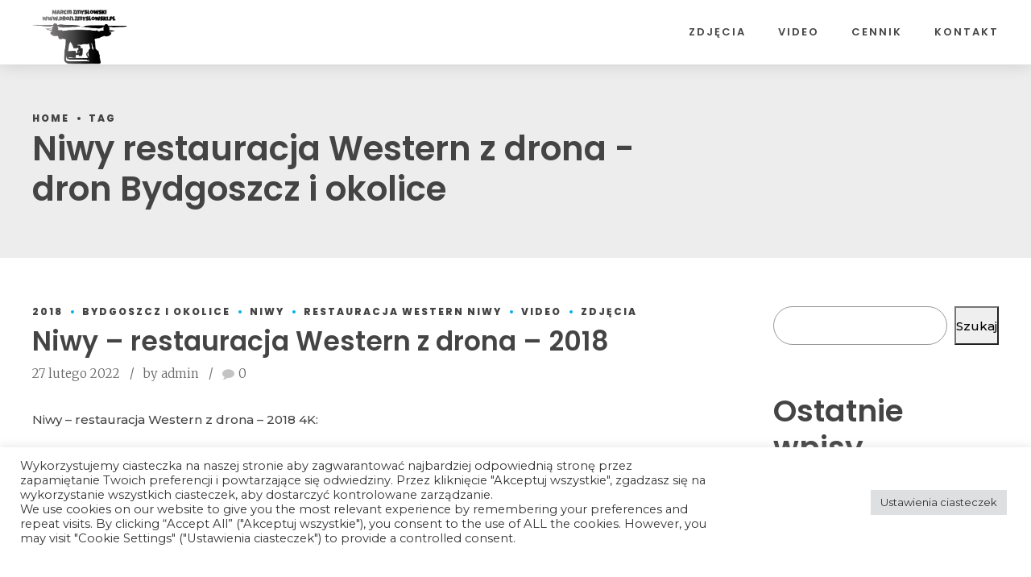

--- FILE ---
content_type: text/html; charset=UTF-8
request_url: https://dron.zmyslowski.pl/tag/niwy-restauracja-western-z-drona/
body_size: 24183
content:
<!DOCTYPE html>
<html dir="ltr" lang="pl-PL"
	prefix="og: https://ogp.me/ns#"  data-bt-theme="Squadrone 1.2.0">
<head>

		<meta charset="UTF-8">
		<meta name="viewport" content="width=device-width, initial-scale=1, maximum-scale=1, user-scalable=no">
		<meta name="mobile-web-app-capable" content="yes">
		<meta name="apple-mobile-web-app-capable" content="yes">
	<title>Niwy restauracja Western z drona - dron Bydgoszcz i okolice</title>

		<!-- All in One SEO 4.2.6.1 - aioseo.com -->
		<meta name="robots" content="max-image-preview:large" />
		<link rel="canonical" href="https://dron.zmyslowski.pl/tag/niwy-restauracja-western-z-drona/" />
		<meta name="generator" content="All in One SEO (AIOSEO) 4.2.6.1 " />
		<script type="application/ld+json" class="aioseo-schema">
			{"@context":"https:\/\/schema.org","@graph":[{"@type":"BreadcrumbList","@id":"https:\/\/dron.zmyslowski.pl\/tag\/niwy-restauracja-western-z-drona\/#breadcrumblist","itemListElement":[{"@type":"ListItem","@id":"https:\/\/dron.zmyslowski.pl\/#listItem","position":1,"item":{"@type":"WebPage","@id":"https:\/\/dron.zmyslowski.pl\/","name":"Home","description":"kup zdj\u0119cia lub film z drona - kup zdj\u0119cia lub film z drona dron Bydgoszcz i okolice","url":"https:\/\/dron.zmyslowski.pl\/"},"nextItem":"https:\/\/dron.zmyslowski.pl\/tag\/niwy-restauracja-western-z-drona\/#listItem"},{"@type":"ListItem","@id":"https:\/\/dron.zmyslowski.pl\/tag\/niwy-restauracja-western-z-drona\/#listItem","position":2,"item":{"@type":"WebPage","@id":"https:\/\/dron.zmyslowski.pl\/tag\/niwy-restauracja-western-z-drona\/","name":"Niwy restauracja Western z drona","url":"https:\/\/dron.zmyslowski.pl\/tag\/niwy-restauracja-western-z-drona\/"},"previousItem":"https:\/\/dron.zmyslowski.pl\/#listItem"}]},{"@type":"CollectionPage","@id":"https:\/\/dron.zmyslowski.pl\/tag\/niwy-restauracja-western-z-drona\/#collectionpage","url":"https:\/\/dron.zmyslowski.pl\/tag\/niwy-restauracja-western-z-drona\/","name":"Niwy restauracja Western z drona - dron Bydgoszcz i okolice","inLanguage":"pl-PL","isPartOf":{"@id":"https:\/\/dron.zmyslowski.pl\/#website"},"breadcrumb":{"@id":"https:\/\/dron.zmyslowski.pl\/tag\/niwy-restauracja-western-z-drona\/#breadcrumblist"}},{"@type":"Person","@id":"https:\/\/dron.zmyslowski.pl\/#person","name":"admin","image":{"@type":"ImageObject","@id":"https:\/\/dron.zmyslowski.pl\/tag\/niwy-restauracja-western-z-drona\/#personImage","url":"https:\/\/secure.gravatar.com\/avatar\/8384923c9e723887fd982f0cde09ea5d?s=96&d=mm&r=g","width":96,"height":96,"caption":"admin"}},{"@type":"WebSite","@id":"https:\/\/dron.zmyslowski.pl\/#website","url":"https:\/\/dron.zmyslowski.pl\/","name":"dron Bydgoszcz i okolice","description":"kup zdj\u0119cia lub film  z drona","inLanguage":"pl-PL","publisher":{"@id":"https:\/\/dron.zmyslowski.pl\/#person"}}]}
		</script>
		<!-- All in One SEO -->

<link rel='dns-prefetch' href='//use.fontawesome.com' />
<link rel='dns-prefetch' href='//cdn.jsdelivr.net' />
<link rel='dns-prefetch' href='//fonts.googleapis.com' />
<link rel="alternate" type="application/rss+xml" title="dron Bydgoszcz i okolice &raquo; Kanał z wpisami" href="https://dron.zmyslowski.pl/feed/" />
<link rel="alternate" type="application/rss+xml" title="dron Bydgoszcz i okolice &raquo; Kanał z komentarzami" href="https://dron.zmyslowski.pl/comments/feed/" />
<link rel="alternate" type="application/rss+xml" title="dron Bydgoszcz i okolice &raquo; Kanał z wpisami otagowanymi jako Niwy restauracja Western z drona" href="https://dron.zmyslowski.pl/tag/niwy-restauracja-western-z-drona/feed/" />
		<!-- This site uses the Google Analytics by MonsterInsights plugin v8.13.1 - Using Analytics tracking - https://www.monsterinsights.com/ -->
							<script src="//www.googletagmanager.com/gtag/js?id=G-HLSK9DX801"  data-cfasync="false" data-wpfc-render="false" type="text/javascript" async></script>
			<script data-cfasync="false" data-wpfc-render="false" type="text/plain" data-cli-class="cli-blocker-script"  data-cli-script-type="analytics" data-cli-block="true"  data-cli-element-position="head">
				var mi_version = '8.13.1';
				var mi_track_user = true;
				var mi_no_track_reason = '';
				
								var disableStrs = [
										'ga-disable-G-HLSK9DX801',
														];

				/* Function to detect opted out users */
				function __gtagTrackerIsOptedOut() {
					for (var index = 0; index < disableStrs.length; index++) {
						if (document.cookie.indexOf(disableStrs[index] + '=true') > -1) {
							return true;
						}
					}

					return false;
				}

				/* Disable tracking if the opt-out cookie exists. */
				if (__gtagTrackerIsOptedOut()) {
					for (var index = 0; index < disableStrs.length; index++) {
						window[disableStrs[index]] = true;
					}
				}

				/* Opt-out function */
				function __gtagTrackerOptout() {
					for (var index = 0; index < disableStrs.length; index++) {
						document.cookie = disableStrs[index] + '=true; expires=Thu, 31 Dec 2099 23:59:59 UTC; path=/';
						window[disableStrs[index]] = true;
					}
				}

				if ('undefined' === typeof gaOptout) {
					function gaOptout() {
						__gtagTrackerOptout();
					}
				}
								window.dataLayer = window.dataLayer || [];

				window.MonsterInsightsDualTracker = {
					helpers: {},
					trackers: {},
				};
				if (mi_track_user) {
					function __gtagDataLayer() {
						dataLayer.push(arguments);
					}

					function __gtagTracker(type, name, parameters) {
						if (!parameters) {
							parameters = {};
						}

						if (parameters.send_to) {
							__gtagDataLayer.apply(null, arguments);
							return;
						}

						if (type === 'event') {
														parameters.send_to = monsterinsights_frontend.v4_id;
							var hookName = name;
							if (typeof parameters['event_category'] !== 'undefined') {
								hookName = parameters['event_category'] + ':' + name;
							}

							if (typeof MonsterInsightsDualTracker.trackers[hookName] !== 'undefined') {
								MonsterInsightsDualTracker.trackers[hookName](parameters);
							} else {
								__gtagDataLayer('event', name, parameters);
							}
							
													} else {
							__gtagDataLayer.apply(null, arguments);
						}
					}

					__gtagTracker('js', new Date());
					__gtagTracker('set', {
						'developer_id.dZGIzZG': true,
											});
										__gtagTracker('config', 'G-HLSK9DX801', {"forceSSL":"true","link_attribution":"true"} );
															window.gtag = __gtagTracker;										(function () {
						/* https://developers.google.com/analytics/devguides/collection/analyticsjs/ */
						/* ga and __gaTracker compatibility shim. */
						var noopfn = function () {
							return null;
						};
						var newtracker = function () {
							return new Tracker();
						};
						var Tracker = function () {
							return null;
						};
						var p = Tracker.prototype;
						p.get = noopfn;
						p.set = noopfn;
						p.send = function () {
							var args = Array.prototype.slice.call(arguments);
							args.unshift('send');
							__gaTracker.apply(null, args);
						};
						var __gaTracker = function () {
							var len = arguments.length;
							if (len === 0) {
								return;
							}
							var f = arguments[len - 1];
							if (typeof f !== 'object' || f === null || typeof f.hitCallback !== 'function') {
								if ('send' === arguments[0]) {
									var hitConverted, hitObject = false, action;
									if ('event' === arguments[1]) {
										if ('undefined' !== typeof arguments[3]) {
											hitObject = {
												'eventAction': arguments[3],
												'eventCategory': arguments[2],
												'eventLabel': arguments[4],
												'value': arguments[5] ? arguments[5] : 1,
											}
										}
									}
									if ('pageview' === arguments[1]) {
										if ('undefined' !== typeof arguments[2]) {
											hitObject = {
												'eventAction': 'page_view',
												'page_path': arguments[2],
											}
										}
									}
									if (typeof arguments[2] === 'object') {
										hitObject = arguments[2];
									}
									if (typeof arguments[5] === 'object') {
										Object.assign(hitObject, arguments[5]);
									}
									if ('undefined' !== typeof arguments[1].hitType) {
										hitObject = arguments[1];
										if ('pageview' === hitObject.hitType) {
											hitObject.eventAction = 'page_view';
										}
									}
									if (hitObject) {
										action = 'timing' === arguments[1].hitType ? 'timing_complete' : hitObject.eventAction;
										hitConverted = mapArgs(hitObject);
										__gtagTracker('event', action, hitConverted);
									}
								}
								return;
							}

							function mapArgs(args) {
								var arg, hit = {};
								var gaMap = {
									'eventCategory': 'event_category',
									'eventAction': 'event_action',
									'eventLabel': 'event_label',
									'eventValue': 'event_value',
									'nonInteraction': 'non_interaction',
									'timingCategory': 'event_category',
									'timingVar': 'name',
									'timingValue': 'value',
									'timingLabel': 'event_label',
									'page': 'page_path',
									'location': 'page_location',
									'title': 'page_title',
								};
								for (arg in args) {
																		if (!(!args.hasOwnProperty(arg) || !gaMap.hasOwnProperty(arg))) {
										hit[gaMap[arg]] = args[arg];
									} else {
										hit[arg] = args[arg];
									}
								}
								return hit;
							}

							try {
								f.hitCallback();
							} catch (ex) {
							}
						};
						__gaTracker.create = newtracker;
						__gaTracker.getByName = newtracker;
						__gaTracker.getAll = function () {
							return [];
						};
						__gaTracker.remove = noopfn;
						__gaTracker.loaded = true;
						window['__gaTracker'] = __gaTracker;
					})();
									} else {
										console.log("");
					(function () {
						function __gtagTracker() {
							return null;
						}

						window['__gtagTracker'] = __gtagTracker;
						window['gtag'] = __gtagTracker;
					})();
									}
			</script>
				<!-- / Google Analytics by MonsterInsights -->
		<script type="text/javascript">
window._wpemojiSettings = {"baseUrl":"https:\/\/s.w.org\/images\/core\/emoji\/14.0.0\/72x72\/","ext":".png","svgUrl":"https:\/\/s.w.org\/images\/core\/emoji\/14.0.0\/svg\/","svgExt":".svg","source":{"concatemoji":"https:\/\/dron.zmyslowski.pl\/wp-includes\/js\/wp-emoji-release.min.js?ver=6.1.1"}};
/*! This file is auto-generated */
!function(e,a,t){var n,r,o,i=a.createElement("canvas"),p=i.getContext&&i.getContext("2d");function s(e,t){var a=String.fromCharCode,e=(p.clearRect(0,0,i.width,i.height),p.fillText(a.apply(this,e),0,0),i.toDataURL());return p.clearRect(0,0,i.width,i.height),p.fillText(a.apply(this,t),0,0),e===i.toDataURL()}function c(e){var t=a.createElement("script");t.src=e,t.defer=t.type="text/javascript",a.getElementsByTagName("head")[0].appendChild(t)}for(o=Array("flag","emoji"),t.supports={everything:!0,everythingExceptFlag:!0},r=0;r<o.length;r++)t.supports[o[r]]=function(e){if(p&&p.fillText)switch(p.textBaseline="top",p.font="600 32px Arial",e){case"flag":return s([127987,65039,8205,9895,65039],[127987,65039,8203,9895,65039])?!1:!s([55356,56826,55356,56819],[55356,56826,8203,55356,56819])&&!s([55356,57332,56128,56423,56128,56418,56128,56421,56128,56430,56128,56423,56128,56447],[55356,57332,8203,56128,56423,8203,56128,56418,8203,56128,56421,8203,56128,56430,8203,56128,56423,8203,56128,56447]);case"emoji":return!s([129777,127995,8205,129778,127999],[129777,127995,8203,129778,127999])}return!1}(o[r]),t.supports.everything=t.supports.everything&&t.supports[o[r]],"flag"!==o[r]&&(t.supports.everythingExceptFlag=t.supports.everythingExceptFlag&&t.supports[o[r]]);t.supports.everythingExceptFlag=t.supports.everythingExceptFlag&&!t.supports.flag,t.DOMReady=!1,t.readyCallback=function(){t.DOMReady=!0},t.supports.everything||(n=function(){t.readyCallback()},a.addEventListener?(a.addEventListener("DOMContentLoaded",n,!1),e.addEventListener("load",n,!1)):(e.attachEvent("onload",n),a.attachEvent("onreadystatechange",function(){"complete"===a.readyState&&t.readyCallback()})),(e=t.source||{}).concatemoji?c(e.concatemoji):e.wpemoji&&e.twemoji&&(c(e.twemoji),c(e.wpemoji)))}(window,document,window._wpemojiSettings);
</script>
<script>window.bt_bb_preview = false</script><style data-id="bt_bb_color_schemes"> .bt_bb_color_scheme_1.bt_bb_icon a { color:#ffffff; }.bt_bb_color_scheme_1.bt_bb_icon:hover a { color:#262626; }.bt_bb_color_scheme_1.bt_bb_icon.bt_bb_style_outline .bt_bb_icon_holder:before {background-color:transparent;box-shadow:0 0 0 2px #ffffff inset;color:#ffffff;}.bt_bb_color_scheme_1.bt_bb_icon.bt_bb_style_outline:hover .bt_bb_icon_holder:before {background-color:#ffffff;box-shadow:0 0 0 1em #ffffff inset;color:#262626;}.bt_bb_color_scheme_1.bt_bb_icon.bt_bb_style_filled .bt_bb_icon_holder:before {box-shadow:0 0 0 1em #262626 inset;color:#ffffff;}.bt_bb_color_scheme_1.bt_bb_icon.bt_bb_style_filled:hover .bt_bb_icon_holder:before {box-shadow:0 0 0 2px #262626 inset;background-color:#ffffff;color:#262626;}.bt_bb_color_scheme_1.bt_bb_icon.bt_bb_style_borderless .bt_bb_icon_holder:before {color:#ffffff;}.bt_bb_color_scheme_1.bt_bb_icon.bt_bb_style_borderless:hover .bt_bb_icon_holder:before {color:#262626;} .bt_bb_color_scheme_1.bt_bb_button.bt_bb_style_outline a {box-shadow:0 0 0 2px #ffffff inset;color:#ffffff;background-color:transparent;}.bt_bb_color_scheme_1.bt_bb_button.bt_bb_style_outline a:hover {box-shadow:0 0 0 3em #ffffff inset;color:#262626;}.bt_bb_color_scheme_1.bt_bb_button.bt_bb_style_filled a {box-shadow:0 0 0 2em #262626 inset;background-color:#ffffff;color:#ffffff;}.bt_bb_color_scheme_1.bt_bb_button.bt_bb_style_filled a:hover {box-shadow:0 0 0 0 #262626 inset;background-color:#ffffff;color:#262626;}.bt_bb_color_scheme_1.bt_bb_button.bt_bb_style_clean a,.bt_bb_color_scheme_1.bt_bb_icon.bt_bb_style_borderless a {color:#ffffff;}.bt_bb_color_scheme_1.bt_bb_button.bt_bb_style_clean a:hover,.bt_bb_color_scheme_1.bt_bb_icon.bt_bb_style_borderless:hover a {color:#262626;} .bt_bb_color_scheme_1.bt_bb_style_outline.bt_bb_service .bt_bb_icon_holder{box-shadow:0 0 0 2px #ffffff inset;color:#ffffff;background-color:transparent;}.bt_bb_color_scheme_1.bt_bb_style_outline.bt_bb_service:hover .bt_bb_icon_holder {box-shadow:0 0 0 1em #ffffff inset;background-color:#ffffff;color:#262626;}.bt_bb_color_scheme_1.bt_bb_style_filled.bt_bb_service .bt_bb_icon_holder {box-shadow:0 0 0 1em #262626 inset;color:#ffffff;}.bt_bb_color_scheme_1.bt_bb_style_filled.bt_bb_service:hover .bt_bb_icon_holder{box-shadow:0 0 0 2px #262626 inset;background-color:#ffffff;color:#262626;}.bt_bb_color_scheme_1.bt_bb_style_borderless.bt_bb_service .bt_bb_icon_holder {color:#ffffff;}.bt_bb_color_scheme_1.bt_bb_style_borderless.bt_bb_service:hover .bt_bb_icon_holder {color:#262626;} .bt_bb_color_scheme_1.bt_bb_headline{color:#ffffff;}.bt_bb_color_scheme_1.bt_bb_headline .bt_bb_headline_superheadline{color:#262626;} .bt_bb_color_scheme_1.bt_bb_style_outline .bt_bb_tabs_header,.bt_bb_color_scheme_1.bt_bb_style_filled .bt_bb_tabs_header {border-color:#ffffff;}.bt_bb_color_scheme_1.bt_bb_style_outline .bt_bb_tabs_header li,.bt_bb_color_scheme_1.bt_bb_style_filled .bt_bb_tabs_header li:hover,.bt_bb_color_scheme_1.bt_bb_style_filled .bt_bb_tabs_header li.on {border-color:#ffffff;color:#ffffff;background-color:transparent;}.bt_bb_color_scheme_1.bt_bb_style_outline .bt_bb_tabs_header li:hover,.bt_bb_color_scheme_1.bt_bb_style_outline .bt_bb_tabs_header li.on,.bt_bb_color_scheme_1.bt_bb_style_filled .bt_bb_tabs_header li {background-color:#ffffff;color:#262626;border-color:#ffffff;}.bt_bb_color_scheme_1.bt_bb_style_simple .bt_bb_tabs_header li {color:#262626;}.bt_bb_color_scheme_1.bt_bb_style_simple .bt_bb_tabs_header li.on {color:#ffffff;border-color:#ffffff;} .bt_bb_accordion.bt_bb_color_scheme_1 .bt_bb_accordion_item {border-color:#ffffff;}.bt_bb_accordion.bt_bb_color_scheme_1.bt_bb_style_outline .bt_bb_accordion_item_title {border-color:#ffffff;color:#ffffff;background-color:transparent;}.bt_bb_accordion.bt_bb_color_scheme_1.bt_bb_style_outline .bt_bb_accordion_item.on .bt_bb_accordion_item_title,.bt_bb_accordion.bt_bb_color_scheme_1.bt_bb_style_outline .bt_bb_accordion_item .bt_bb_accordion_item_title:hover {color:#262626;background-color:#ffffff;}.bt_bb_accordion.bt_bb_color_scheme_1.bt_bb_style_filled .bt_bb_accordion_item .bt_bb_accordion_item_title {color:#262626;background-color:#ffffff;}.bt_bb_accordion.bt_bb_color_scheme_1.bt_bb_style_filled .bt_bb_accordion_item.on .bt_bb_accordion_item_title,.bt_bb_accordion.bt_bb_color_scheme_1.bt_bb_style_filled .bt_bb_accordion_item .bt_bb_accordion_item_title:hover {color:#262626;background-color:#ffffff;}.bt_bb_accordion.bt_bb_color_scheme_1.bt_bb_style_simple .bt_bb_accordion_item .bt_bb_accordion_item_title {color:#ffffff;border-color:#ffffff;}.bt_bb_accordion.bt_bb_color_scheme_1.bt_bb_style_simple .bt_bb_accordion_item .bt_bb_accordion_item_title:hover,.bt_bb_accordion.bt_bb_color_scheme_1.bt_bb_style_simple .bt_bb_accordion_item.on .bt_bb_accordion_item_title {color:#262626;border-color:#262626;} .bt_bb_price_list.bt_bb_color_scheme_1 {border-color:#262626;}.bt_bb_price_list.bt_bb_color_scheme_1 .bt_bb_price_list_title {color:#ffffff;background-color:#262626;}.bt_bb_price_list.bt_bb_color_scheme_1 .bt_bb_price_list_price {color:#262626;}.bt_bb_price_list.bt_bb_color_scheme_1 ul li {border-color:#262626;} .bt_bb_section.bt_bb_color_scheme_1 {color:#ffffff;background-color:#262626;}</style><style data-id="bt_bb_color_schemes"> .bt_bb_color_scheme_2.bt_bb_icon a { color:#262626; }.bt_bb_color_scheme_2.bt_bb_icon:hover a { color:#ffffff; }.bt_bb_color_scheme_2.bt_bb_icon.bt_bb_style_outline .bt_bb_icon_holder:before {background-color:transparent;box-shadow:0 0 0 2px #262626 inset;color:#262626;}.bt_bb_color_scheme_2.bt_bb_icon.bt_bb_style_outline:hover .bt_bb_icon_holder:before {background-color:#262626;box-shadow:0 0 0 1em #262626 inset;color:#ffffff;}.bt_bb_color_scheme_2.bt_bb_icon.bt_bb_style_filled .bt_bb_icon_holder:before {box-shadow:0 0 0 1em #ffffff inset;color:#262626;}.bt_bb_color_scheme_2.bt_bb_icon.bt_bb_style_filled:hover .bt_bb_icon_holder:before {box-shadow:0 0 0 2px #ffffff inset;background-color:#262626;color:#ffffff;}.bt_bb_color_scheme_2.bt_bb_icon.bt_bb_style_borderless .bt_bb_icon_holder:before {color:#262626;}.bt_bb_color_scheme_2.bt_bb_icon.bt_bb_style_borderless:hover .bt_bb_icon_holder:before {color:#ffffff;} .bt_bb_color_scheme_2.bt_bb_button.bt_bb_style_outline a {box-shadow:0 0 0 2px #262626 inset;color:#262626;background-color:transparent;}.bt_bb_color_scheme_2.bt_bb_button.bt_bb_style_outline a:hover {box-shadow:0 0 0 3em #262626 inset;color:#ffffff;}.bt_bb_color_scheme_2.bt_bb_button.bt_bb_style_filled a {box-shadow:0 0 0 2em #ffffff inset;background-color:#262626;color:#262626;}.bt_bb_color_scheme_2.bt_bb_button.bt_bb_style_filled a:hover {box-shadow:0 0 0 0 #ffffff inset;background-color:#262626;color:#ffffff;}.bt_bb_color_scheme_2.bt_bb_button.bt_bb_style_clean a,.bt_bb_color_scheme_2.bt_bb_icon.bt_bb_style_borderless a {color:#262626;}.bt_bb_color_scheme_2.bt_bb_button.bt_bb_style_clean a:hover,.bt_bb_color_scheme_2.bt_bb_icon.bt_bb_style_borderless:hover a {color:#ffffff;} .bt_bb_color_scheme_2.bt_bb_style_outline.bt_bb_service .bt_bb_icon_holder{box-shadow:0 0 0 2px #262626 inset;color:#262626;background-color:transparent;}.bt_bb_color_scheme_2.bt_bb_style_outline.bt_bb_service:hover .bt_bb_icon_holder {box-shadow:0 0 0 1em #262626 inset;background-color:#262626;color:#ffffff;}.bt_bb_color_scheme_2.bt_bb_style_filled.bt_bb_service .bt_bb_icon_holder {box-shadow:0 0 0 1em #ffffff inset;color:#262626;}.bt_bb_color_scheme_2.bt_bb_style_filled.bt_bb_service:hover .bt_bb_icon_holder{box-shadow:0 0 0 2px #ffffff inset;background-color:#262626;color:#ffffff;}.bt_bb_color_scheme_2.bt_bb_style_borderless.bt_bb_service .bt_bb_icon_holder {color:#262626;}.bt_bb_color_scheme_2.bt_bb_style_borderless.bt_bb_service:hover .bt_bb_icon_holder {color:#ffffff;} .bt_bb_color_scheme_2.bt_bb_headline{color:#262626;}.bt_bb_color_scheme_2.bt_bb_headline .bt_bb_headline_superheadline{color:#ffffff;} .bt_bb_color_scheme_2.bt_bb_style_outline .bt_bb_tabs_header,.bt_bb_color_scheme_2.bt_bb_style_filled .bt_bb_tabs_header {border-color:#262626;}.bt_bb_color_scheme_2.bt_bb_style_outline .bt_bb_tabs_header li,.bt_bb_color_scheme_2.bt_bb_style_filled .bt_bb_tabs_header li:hover,.bt_bb_color_scheme_2.bt_bb_style_filled .bt_bb_tabs_header li.on {border-color:#262626;color:#262626;background-color:transparent;}.bt_bb_color_scheme_2.bt_bb_style_outline .bt_bb_tabs_header li:hover,.bt_bb_color_scheme_2.bt_bb_style_outline .bt_bb_tabs_header li.on,.bt_bb_color_scheme_2.bt_bb_style_filled .bt_bb_tabs_header li {background-color:#262626;color:#ffffff;border-color:#262626;}.bt_bb_color_scheme_2.bt_bb_style_simple .bt_bb_tabs_header li {color:#ffffff;}.bt_bb_color_scheme_2.bt_bb_style_simple .bt_bb_tabs_header li.on {color:#262626;border-color:#262626;} .bt_bb_accordion.bt_bb_color_scheme_2 .bt_bb_accordion_item {border-color:#262626;}.bt_bb_accordion.bt_bb_color_scheme_2.bt_bb_style_outline .bt_bb_accordion_item_title {border-color:#262626;color:#262626;background-color:transparent;}.bt_bb_accordion.bt_bb_color_scheme_2.bt_bb_style_outline .bt_bb_accordion_item.on .bt_bb_accordion_item_title,.bt_bb_accordion.bt_bb_color_scheme_2.bt_bb_style_outline .bt_bb_accordion_item .bt_bb_accordion_item_title:hover {color:#ffffff;background-color:#262626;}.bt_bb_accordion.bt_bb_color_scheme_2.bt_bb_style_filled .bt_bb_accordion_item .bt_bb_accordion_item_title {color:#ffffff;background-color:#262626;}.bt_bb_accordion.bt_bb_color_scheme_2.bt_bb_style_filled .bt_bb_accordion_item.on .bt_bb_accordion_item_title,.bt_bb_accordion.bt_bb_color_scheme_2.bt_bb_style_filled .bt_bb_accordion_item .bt_bb_accordion_item_title:hover {color:#ffffff;background-color:#262626;}.bt_bb_accordion.bt_bb_color_scheme_2.bt_bb_style_simple .bt_bb_accordion_item .bt_bb_accordion_item_title {color:#262626;border-color:#262626;}.bt_bb_accordion.bt_bb_color_scheme_2.bt_bb_style_simple .bt_bb_accordion_item .bt_bb_accordion_item_title:hover,.bt_bb_accordion.bt_bb_color_scheme_2.bt_bb_style_simple .bt_bb_accordion_item.on .bt_bb_accordion_item_title {color:#ffffff;border-color:#ffffff;} .bt_bb_price_list.bt_bb_color_scheme_2 {border-color:#ffffff;}.bt_bb_price_list.bt_bb_color_scheme_2 .bt_bb_price_list_title {color:#262626;background-color:#ffffff;}.bt_bb_price_list.bt_bb_color_scheme_2 .bt_bb_price_list_price {color:#ffffff;}.bt_bb_price_list.bt_bb_color_scheme_2 ul li {border-color:#ffffff;} .bt_bb_section.bt_bb_color_scheme_2 {color:#262626;background-color:#ffffff;}</style><style data-id="bt_bb_color_schemes"> .bt_bb_color_scheme_3.bt_bb_icon a { color:#01b1ec; }.bt_bb_color_scheme_3.bt_bb_icon:hover a { color:#191919; }.bt_bb_color_scheme_3.bt_bb_icon.bt_bb_style_outline .bt_bb_icon_holder:before {background-color:transparent;box-shadow:0 0 0 2px #01b1ec inset;color:#01b1ec;}.bt_bb_color_scheme_3.bt_bb_icon.bt_bb_style_outline:hover .bt_bb_icon_holder:before {background-color:#01b1ec;box-shadow:0 0 0 1em #01b1ec inset;color:#191919;}.bt_bb_color_scheme_3.bt_bb_icon.bt_bb_style_filled .bt_bb_icon_holder:before {box-shadow:0 0 0 1em #191919 inset;color:#01b1ec;}.bt_bb_color_scheme_3.bt_bb_icon.bt_bb_style_filled:hover .bt_bb_icon_holder:before {box-shadow:0 0 0 2px #191919 inset;background-color:#01b1ec;color:#191919;}.bt_bb_color_scheme_3.bt_bb_icon.bt_bb_style_borderless .bt_bb_icon_holder:before {color:#01b1ec;}.bt_bb_color_scheme_3.bt_bb_icon.bt_bb_style_borderless:hover .bt_bb_icon_holder:before {color:#191919;} .bt_bb_color_scheme_3.bt_bb_button.bt_bb_style_outline a {box-shadow:0 0 0 2px #01b1ec inset;color:#01b1ec;background-color:transparent;}.bt_bb_color_scheme_3.bt_bb_button.bt_bb_style_outline a:hover {box-shadow:0 0 0 3em #01b1ec inset;color:#191919;}.bt_bb_color_scheme_3.bt_bb_button.bt_bb_style_filled a {box-shadow:0 0 0 2em #191919 inset;background-color:#01b1ec;color:#01b1ec;}.bt_bb_color_scheme_3.bt_bb_button.bt_bb_style_filled a:hover {box-shadow:0 0 0 0 #191919 inset;background-color:#01b1ec;color:#191919;}.bt_bb_color_scheme_3.bt_bb_button.bt_bb_style_clean a,.bt_bb_color_scheme_3.bt_bb_icon.bt_bb_style_borderless a {color:#01b1ec;}.bt_bb_color_scheme_3.bt_bb_button.bt_bb_style_clean a:hover,.bt_bb_color_scheme_3.bt_bb_icon.bt_bb_style_borderless:hover a {color:#191919;} .bt_bb_color_scheme_3.bt_bb_style_outline.bt_bb_service .bt_bb_icon_holder{box-shadow:0 0 0 2px #01b1ec inset;color:#01b1ec;background-color:transparent;}.bt_bb_color_scheme_3.bt_bb_style_outline.bt_bb_service:hover .bt_bb_icon_holder {box-shadow:0 0 0 1em #01b1ec inset;background-color:#01b1ec;color:#191919;}.bt_bb_color_scheme_3.bt_bb_style_filled.bt_bb_service .bt_bb_icon_holder {box-shadow:0 0 0 1em #191919 inset;color:#01b1ec;}.bt_bb_color_scheme_3.bt_bb_style_filled.bt_bb_service:hover .bt_bb_icon_holder{box-shadow:0 0 0 2px #191919 inset;background-color:#01b1ec;color:#191919;}.bt_bb_color_scheme_3.bt_bb_style_borderless.bt_bb_service .bt_bb_icon_holder {color:#01b1ec;}.bt_bb_color_scheme_3.bt_bb_style_borderless.bt_bb_service:hover .bt_bb_icon_holder {color:#191919;} .bt_bb_color_scheme_3.bt_bb_headline{color:#01b1ec;}.bt_bb_color_scheme_3.bt_bb_headline .bt_bb_headline_superheadline{color:#191919;} .bt_bb_color_scheme_3.bt_bb_style_outline .bt_bb_tabs_header,.bt_bb_color_scheme_3.bt_bb_style_filled .bt_bb_tabs_header {border-color:#01b1ec;}.bt_bb_color_scheme_3.bt_bb_style_outline .bt_bb_tabs_header li,.bt_bb_color_scheme_3.bt_bb_style_filled .bt_bb_tabs_header li:hover,.bt_bb_color_scheme_3.bt_bb_style_filled .bt_bb_tabs_header li.on {border-color:#01b1ec;color:#01b1ec;background-color:transparent;}.bt_bb_color_scheme_3.bt_bb_style_outline .bt_bb_tabs_header li:hover,.bt_bb_color_scheme_3.bt_bb_style_outline .bt_bb_tabs_header li.on,.bt_bb_color_scheme_3.bt_bb_style_filled .bt_bb_tabs_header li {background-color:#01b1ec;color:#191919;border-color:#01b1ec;}.bt_bb_color_scheme_3.bt_bb_style_simple .bt_bb_tabs_header li {color:#191919;}.bt_bb_color_scheme_3.bt_bb_style_simple .bt_bb_tabs_header li.on {color:#01b1ec;border-color:#01b1ec;} .bt_bb_accordion.bt_bb_color_scheme_3 .bt_bb_accordion_item {border-color:#01b1ec;}.bt_bb_accordion.bt_bb_color_scheme_3.bt_bb_style_outline .bt_bb_accordion_item_title {border-color:#01b1ec;color:#01b1ec;background-color:transparent;}.bt_bb_accordion.bt_bb_color_scheme_3.bt_bb_style_outline .bt_bb_accordion_item.on .bt_bb_accordion_item_title,.bt_bb_accordion.bt_bb_color_scheme_3.bt_bb_style_outline .bt_bb_accordion_item .bt_bb_accordion_item_title:hover {color:#191919;background-color:#01b1ec;}.bt_bb_accordion.bt_bb_color_scheme_3.bt_bb_style_filled .bt_bb_accordion_item .bt_bb_accordion_item_title {color:#191919;background-color:#01b1ec;}.bt_bb_accordion.bt_bb_color_scheme_3.bt_bb_style_filled .bt_bb_accordion_item.on .bt_bb_accordion_item_title,.bt_bb_accordion.bt_bb_color_scheme_3.bt_bb_style_filled .bt_bb_accordion_item .bt_bb_accordion_item_title:hover {color:#191919;background-color:#01b1ec;}.bt_bb_accordion.bt_bb_color_scheme_3.bt_bb_style_simple .bt_bb_accordion_item .bt_bb_accordion_item_title {color:#01b1ec;border-color:#01b1ec;}.bt_bb_accordion.bt_bb_color_scheme_3.bt_bb_style_simple .bt_bb_accordion_item .bt_bb_accordion_item_title:hover,.bt_bb_accordion.bt_bb_color_scheme_3.bt_bb_style_simple .bt_bb_accordion_item.on .bt_bb_accordion_item_title {color:#191919;border-color:#191919;} .bt_bb_price_list.bt_bb_color_scheme_3 {border-color:#191919;}.bt_bb_price_list.bt_bb_color_scheme_3 .bt_bb_price_list_title {color:#01b1ec;background-color:#191919;}.bt_bb_price_list.bt_bb_color_scheme_3 .bt_bb_price_list_price {color:#191919;}.bt_bb_price_list.bt_bb_color_scheme_3 ul li {border-color:#191919;} .bt_bb_section.bt_bb_color_scheme_3 {color:#01b1ec;background-color:#191919;}</style><style data-id="bt_bb_color_schemes"> .bt_bb_color_scheme_4.bt_bb_icon a { color:#01b1ec; }.bt_bb_color_scheme_4.bt_bb_icon:hover a { color:#ffffff; }.bt_bb_color_scheme_4.bt_bb_icon.bt_bb_style_outline .bt_bb_icon_holder:before {background-color:transparent;box-shadow:0 0 0 2px #01b1ec inset;color:#01b1ec;}.bt_bb_color_scheme_4.bt_bb_icon.bt_bb_style_outline:hover .bt_bb_icon_holder:before {background-color:#01b1ec;box-shadow:0 0 0 1em #01b1ec inset;color:#ffffff;}.bt_bb_color_scheme_4.bt_bb_icon.bt_bb_style_filled .bt_bb_icon_holder:before {box-shadow:0 0 0 1em #ffffff inset;color:#01b1ec;}.bt_bb_color_scheme_4.bt_bb_icon.bt_bb_style_filled:hover .bt_bb_icon_holder:before {box-shadow:0 0 0 2px #ffffff inset;background-color:#01b1ec;color:#ffffff;}.bt_bb_color_scheme_4.bt_bb_icon.bt_bb_style_borderless .bt_bb_icon_holder:before {color:#01b1ec;}.bt_bb_color_scheme_4.bt_bb_icon.bt_bb_style_borderless:hover .bt_bb_icon_holder:before {color:#ffffff;} .bt_bb_color_scheme_4.bt_bb_button.bt_bb_style_outline a {box-shadow:0 0 0 2px #01b1ec inset;color:#01b1ec;background-color:transparent;}.bt_bb_color_scheme_4.bt_bb_button.bt_bb_style_outline a:hover {box-shadow:0 0 0 3em #01b1ec inset;color:#ffffff;}.bt_bb_color_scheme_4.bt_bb_button.bt_bb_style_filled a {box-shadow:0 0 0 2em #ffffff inset;background-color:#01b1ec;color:#01b1ec;}.bt_bb_color_scheme_4.bt_bb_button.bt_bb_style_filled a:hover {box-shadow:0 0 0 0 #ffffff inset;background-color:#01b1ec;color:#ffffff;}.bt_bb_color_scheme_4.bt_bb_button.bt_bb_style_clean a,.bt_bb_color_scheme_4.bt_bb_icon.bt_bb_style_borderless a {color:#01b1ec;}.bt_bb_color_scheme_4.bt_bb_button.bt_bb_style_clean a:hover,.bt_bb_color_scheme_4.bt_bb_icon.bt_bb_style_borderless:hover a {color:#ffffff;} .bt_bb_color_scheme_4.bt_bb_style_outline.bt_bb_service .bt_bb_icon_holder{box-shadow:0 0 0 2px #01b1ec inset;color:#01b1ec;background-color:transparent;}.bt_bb_color_scheme_4.bt_bb_style_outline.bt_bb_service:hover .bt_bb_icon_holder {box-shadow:0 0 0 1em #01b1ec inset;background-color:#01b1ec;color:#ffffff;}.bt_bb_color_scheme_4.bt_bb_style_filled.bt_bb_service .bt_bb_icon_holder {box-shadow:0 0 0 1em #ffffff inset;color:#01b1ec;}.bt_bb_color_scheme_4.bt_bb_style_filled.bt_bb_service:hover .bt_bb_icon_holder{box-shadow:0 0 0 2px #ffffff inset;background-color:#01b1ec;color:#ffffff;}.bt_bb_color_scheme_4.bt_bb_style_borderless.bt_bb_service .bt_bb_icon_holder {color:#01b1ec;}.bt_bb_color_scheme_4.bt_bb_style_borderless.bt_bb_service:hover .bt_bb_icon_holder {color:#ffffff;} .bt_bb_color_scheme_4.bt_bb_headline{color:#01b1ec;}.bt_bb_color_scheme_4.bt_bb_headline .bt_bb_headline_superheadline{color:#ffffff;} .bt_bb_color_scheme_4.bt_bb_style_outline .bt_bb_tabs_header,.bt_bb_color_scheme_4.bt_bb_style_filled .bt_bb_tabs_header {border-color:#01b1ec;}.bt_bb_color_scheme_4.bt_bb_style_outline .bt_bb_tabs_header li,.bt_bb_color_scheme_4.bt_bb_style_filled .bt_bb_tabs_header li:hover,.bt_bb_color_scheme_4.bt_bb_style_filled .bt_bb_tabs_header li.on {border-color:#01b1ec;color:#01b1ec;background-color:transparent;}.bt_bb_color_scheme_4.bt_bb_style_outline .bt_bb_tabs_header li:hover,.bt_bb_color_scheme_4.bt_bb_style_outline .bt_bb_tabs_header li.on,.bt_bb_color_scheme_4.bt_bb_style_filled .bt_bb_tabs_header li {background-color:#01b1ec;color:#ffffff;border-color:#01b1ec;}.bt_bb_color_scheme_4.bt_bb_style_simple .bt_bb_tabs_header li {color:#ffffff;}.bt_bb_color_scheme_4.bt_bb_style_simple .bt_bb_tabs_header li.on {color:#01b1ec;border-color:#01b1ec;} .bt_bb_accordion.bt_bb_color_scheme_4 .bt_bb_accordion_item {border-color:#01b1ec;}.bt_bb_accordion.bt_bb_color_scheme_4.bt_bb_style_outline .bt_bb_accordion_item_title {border-color:#01b1ec;color:#01b1ec;background-color:transparent;}.bt_bb_accordion.bt_bb_color_scheme_4.bt_bb_style_outline .bt_bb_accordion_item.on .bt_bb_accordion_item_title,.bt_bb_accordion.bt_bb_color_scheme_4.bt_bb_style_outline .bt_bb_accordion_item .bt_bb_accordion_item_title:hover {color:#ffffff;background-color:#01b1ec;}.bt_bb_accordion.bt_bb_color_scheme_4.bt_bb_style_filled .bt_bb_accordion_item .bt_bb_accordion_item_title {color:#ffffff;background-color:#01b1ec;}.bt_bb_accordion.bt_bb_color_scheme_4.bt_bb_style_filled .bt_bb_accordion_item.on .bt_bb_accordion_item_title,.bt_bb_accordion.bt_bb_color_scheme_4.bt_bb_style_filled .bt_bb_accordion_item .bt_bb_accordion_item_title:hover {color:#ffffff;background-color:#01b1ec;}.bt_bb_accordion.bt_bb_color_scheme_4.bt_bb_style_simple .bt_bb_accordion_item .bt_bb_accordion_item_title {color:#01b1ec;border-color:#01b1ec;}.bt_bb_accordion.bt_bb_color_scheme_4.bt_bb_style_simple .bt_bb_accordion_item .bt_bb_accordion_item_title:hover,.bt_bb_accordion.bt_bb_color_scheme_4.bt_bb_style_simple .bt_bb_accordion_item.on .bt_bb_accordion_item_title {color:#ffffff;border-color:#ffffff;} .bt_bb_price_list.bt_bb_color_scheme_4 {border-color:#ffffff;}.bt_bb_price_list.bt_bb_color_scheme_4 .bt_bb_price_list_title {color:#01b1ec;background-color:#ffffff;}.bt_bb_price_list.bt_bb_color_scheme_4 .bt_bb_price_list_price {color:#ffffff;}.bt_bb_price_list.bt_bb_color_scheme_4 ul li {border-color:#ffffff;} .bt_bb_section.bt_bb_color_scheme_4 {color:#01b1ec;background-color:#ffffff;}</style><style data-id="bt_bb_color_schemes"> .bt_bb_color_scheme_5.bt_bb_icon a { color:#191919; }.bt_bb_color_scheme_5.bt_bb_icon:hover a { color:#01b1ec; }.bt_bb_color_scheme_5.bt_bb_icon.bt_bb_style_outline .bt_bb_icon_holder:before {background-color:transparent;box-shadow:0 0 0 2px #191919 inset;color:#191919;}.bt_bb_color_scheme_5.bt_bb_icon.bt_bb_style_outline:hover .bt_bb_icon_holder:before {background-color:#191919;box-shadow:0 0 0 1em #191919 inset;color:#01b1ec;}.bt_bb_color_scheme_5.bt_bb_icon.bt_bb_style_filled .bt_bb_icon_holder:before {box-shadow:0 0 0 1em #01b1ec inset;color:#191919;}.bt_bb_color_scheme_5.bt_bb_icon.bt_bb_style_filled:hover .bt_bb_icon_holder:before {box-shadow:0 0 0 2px #01b1ec inset;background-color:#191919;color:#01b1ec;}.bt_bb_color_scheme_5.bt_bb_icon.bt_bb_style_borderless .bt_bb_icon_holder:before {color:#191919;}.bt_bb_color_scheme_5.bt_bb_icon.bt_bb_style_borderless:hover .bt_bb_icon_holder:before {color:#01b1ec;} .bt_bb_color_scheme_5.bt_bb_button.bt_bb_style_outline a {box-shadow:0 0 0 2px #191919 inset;color:#191919;background-color:transparent;}.bt_bb_color_scheme_5.bt_bb_button.bt_bb_style_outline a:hover {box-shadow:0 0 0 3em #191919 inset;color:#01b1ec;}.bt_bb_color_scheme_5.bt_bb_button.bt_bb_style_filled a {box-shadow:0 0 0 2em #01b1ec inset;background-color:#191919;color:#191919;}.bt_bb_color_scheme_5.bt_bb_button.bt_bb_style_filled a:hover {box-shadow:0 0 0 0 #01b1ec inset;background-color:#191919;color:#01b1ec;}.bt_bb_color_scheme_5.bt_bb_button.bt_bb_style_clean a,.bt_bb_color_scheme_5.bt_bb_icon.bt_bb_style_borderless a {color:#191919;}.bt_bb_color_scheme_5.bt_bb_button.bt_bb_style_clean a:hover,.bt_bb_color_scheme_5.bt_bb_icon.bt_bb_style_borderless:hover a {color:#01b1ec;} .bt_bb_color_scheme_5.bt_bb_style_outline.bt_bb_service .bt_bb_icon_holder{box-shadow:0 0 0 2px #191919 inset;color:#191919;background-color:transparent;}.bt_bb_color_scheme_5.bt_bb_style_outline.bt_bb_service:hover .bt_bb_icon_holder {box-shadow:0 0 0 1em #191919 inset;background-color:#191919;color:#01b1ec;}.bt_bb_color_scheme_5.bt_bb_style_filled.bt_bb_service .bt_bb_icon_holder {box-shadow:0 0 0 1em #01b1ec inset;color:#191919;}.bt_bb_color_scheme_5.bt_bb_style_filled.bt_bb_service:hover .bt_bb_icon_holder{box-shadow:0 0 0 2px #01b1ec inset;background-color:#191919;color:#01b1ec;}.bt_bb_color_scheme_5.bt_bb_style_borderless.bt_bb_service .bt_bb_icon_holder {color:#191919;}.bt_bb_color_scheme_5.bt_bb_style_borderless.bt_bb_service:hover .bt_bb_icon_holder {color:#01b1ec;} .bt_bb_color_scheme_5.bt_bb_headline{color:#191919;}.bt_bb_color_scheme_5.bt_bb_headline .bt_bb_headline_superheadline{color:#01b1ec;} .bt_bb_color_scheme_5.bt_bb_style_outline .bt_bb_tabs_header,.bt_bb_color_scheme_5.bt_bb_style_filled .bt_bb_tabs_header {border-color:#191919;}.bt_bb_color_scheme_5.bt_bb_style_outline .bt_bb_tabs_header li,.bt_bb_color_scheme_5.bt_bb_style_filled .bt_bb_tabs_header li:hover,.bt_bb_color_scheme_5.bt_bb_style_filled .bt_bb_tabs_header li.on {border-color:#191919;color:#191919;background-color:transparent;}.bt_bb_color_scheme_5.bt_bb_style_outline .bt_bb_tabs_header li:hover,.bt_bb_color_scheme_5.bt_bb_style_outline .bt_bb_tabs_header li.on,.bt_bb_color_scheme_5.bt_bb_style_filled .bt_bb_tabs_header li {background-color:#191919;color:#01b1ec;border-color:#191919;}.bt_bb_color_scheme_5.bt_bb_style_simple .bt_bb_tabs_header li {color:#01b1ec;}.bt_bb_color_scheme_5.bt_bb_style_simple .bt_bb_tabs_header li.on {color:#191919;border-color:#191919;} .bt_bb_accordion.bt_bb_color_scheme_5 .bt_bb_accordion_item {border-color:#191919;}.bt_bb_accordion.bt_bb_color_scheme_5.bt_bb_style_outline .bt_bb_accordion_item_title {border-color:#191919;color:#191919;background-color:transparent;}.bt_bb_accordion.bt_bb_color_scheme_5.bt_bb_style_outline .bt_bb_accordion_item.on .bt_bb_accordion_item_title,.bt_bb_accordion.bt_bb_color_scheme_5.bt_bb_style_outline .bt_bb_accordion_item .bt_bb_accordion_item_title:hover {color:#01b1ec;background-color:#191919;}.bt_bb_accordion.bt_bb_color_scheme_5.bt_bb_style_filled .bt_bb_accordion_item .bt_bb_accordion_item_title {color:#01b1ec;background-color:#191919;}.bt_bb_accordion.bt_bb_color_scheme_5.bt_bb_style_filled .bt_bb_accordion_item.on .bt_bb_accordion_item_title,.bt_bb_accordion.bt_bb_color_scheme_5.bt_bb_style_filled .bt_bb_accordion_item .bt_bb_accordion_item_title:hover {color:#01b1ec;background-color:#191919;}.bt_bb_accordion.bt_bb_color_scheme_5.bt_bb_style_simple .bt_bb_accordion_item .bt_bb_accordion_item_title {color:#191919;border-color:#191919;}.bt_bb_accordion.bt_bb_color_scheme_5.bt_bb_style_simple .bt_bb_accordion_item .bt_bb_accordion_item_title:hover,.bt_bb_accordion.bt_bb_color_scheme_5.bt_bb_style_simple .bt_bb_accordion_item.on .bt_bb_accordion_item_title {color:#01b1ec;border-color:#01b1ec;} .bt_bb_price_list.bt_bb_color_scheme_5 {border-color:#01b1ec;}.bt_bb_price_list.bt_bb_color_scheme_5 .bt_bb_price_list_title {color:#191919;background-color:#01b1ec;}.bt_bb_price_list.bt_bb_color_scheme_5 .bt_bb_price_list_price {color:#01b1ec;}.bt_bb_price_list.bt_bb_color_scheme_5 ul li {border-color:#01b1ec;} .bt_bb_section.bt_bb_color_scheme_5 {color:#191919;background-color:#01b1ec;}</style><style data-id="bt_bb_color_schemes"> .bt_bb_color_scheme_6.bt_bb_icon a { color:#ffffff; }.bt_bb_color_scheme_6.bt_bb_icon:hover a { color:#01b1ec; }.bt_bb_color_scheme_6.bt_bb_icon.bt_bb_style_outline .bt_bb_icon_holder:before {background-color:transparent;box-shadow:0 0 0 2px #ffffff inset;color:#ffffff;}.bt_bb_color_scheme_6.bt_bb_icon.bt_bb_style_outline:hover .bt_bb_icon_holder:before {background-color:#ffffff;box-shadow:0 0 0 1em #ffffff inset;color:#01b1ec;}.bt_bb_color_scheme_6.bt_bb_icon.bt_bb_style_filled .bt_bb_icon_holder:before {box-shadow:0 0 0 1em #01b1ec inset;color:#ffffff;}.bt_bb_color_scheme_6.bt_bb_icon.bt_bb_style_filled:hover .bt_bb_icon_holder:before {box-shadow:0 0 0 2px #01b1ec inset;background-color:#ffffff;color:#01b1ec;}.bt_bb_color_scheme_6.bt_bb_icon.bt_bb_style_borderless .bt_bb_icon_holder:before {color:#ffffff;}.bt_bb_color_scheme_6.bt_bb_icon.bt_bb_style_borderless:hover .bt_bb_icon_holder:before {color:#01b1ec;} .bt_bb_color_scheme_6.bt_bb_button.bt_bb_style_outline a {box-shadow:0 0 0 2px #ffffff inset;color:#ffffff;background-color:transparent;}.bt_bb_color_scheme_6.bt_bb_button.bt_bb_style_outline a:hover {box-shadow:0 0 0 3em #ffffff inset;color:#01b1ec;}.bt_bb_color_scheme_6.bt_bb_button.bt_bb_style_filled a {box-shadow:0 0 0 2em #01b1ec inset;background-color:#ffffff;color:#ffffff;}.bt_bb_color_scheme_6.bt_bb_button.bt_bb_style_filled a:hover {box-shadow:0 0 0 0 #01b1ec inset;background-color:#ffffff;color:#01b1ec;}.bt_bb_color_scheme_6.bt_bb_button.bt_bb_style_clean a,.bt_bb_color_scheme_6.bt_bb_icon.bt_bb_style_borderless a {color:#ffffff;}.bt_bb_color_scheme_6.bt_bb_button.bt_bb_style_clean a:hover,.bt_bb_color_scheme_6.bt_bb_icon.bt_bb_style_borderless:hover a {color:#01b1ec;} .bt_bb_color_scheme_6.bt_bb_style_outline.bt_bb_service .bt_bb_icon_holder{box-shadow:0 0 0 2px #ffffff inset;color:#ffffff;background-color:transparent;}.bt_bb_color_scheme_6.bt_bb_style_outline.bt_bb_service:hover .bt_bb_icon_holder {box-shadow:0 0 0 1em #ffffff inset;background-color:#ffffff;color:#01b1ec;}.bt_bb_color_scheme_6.bt_bb_style_filled.bt_bb_service .bt_bb_icon_holder {box-shadow:0 0 0 1em #01b1ec inset;color:#ffffff;}.bt_bb_color_scheme_6.bt_bb_style_filled.bt_bb_service:hover .bt_bb_icon_holder{box-shadow:0 0 0 2px #01b1ec inset;background-color:#ffffff;color:#01b1ec;}.bt_bb_color_scheme_6.bt_bb_style_borderless.bt_bb_service .bt_bb_icon_holder {color:#ffffff;}.bt_bb_color_scheme_6.bt_bb_style_borderless.bt_bb_service:hover .bt_bb_icon_holder {color:#01b1ec;} .bt_bb_color_scheme_6.bt_bb_headline{color:#ffffff;}.bt_bb_color_scheme_6.bt_bb_headline .bt_bb_headline_superheadline{color:#01b1ec;} .bt_bb_color_scheme_6.bt_bb_style_outline .bt_bb_tabs_header,.bt_bb_color_scheme_6.bt_bb_style_filled .bt_bb_tabs_header {border-color:#ffffff;}.bt_bb_color_scheme_6.bt_bb_style_outline .bt_bb_tabs_header li,.bt_bb_color_scheme_6.bt_bb_style_filled .bt_bb_tabs_header li:hover,.bt_bb_color_scheme_6.bt_bb_style_filled .bt_bb_tabs_header li.on {border-color:#ffffff;color:#ffffff;background-color:transparent;}.bt_bb_color_scheme_6.bt_bb_style_outline .bt_bb_tabs_header li:hover,.bt_bb_color_scheme_6.bt_bb_style_outline .bt_bb_tabs_header li.on,.bt_bb_color_scheme_6.bt_bb_style_filled .bt_bb_tabs_header li {background-color:#ffffff;color:#01b1ec;border-color:#ffffff;}.bt_bb_color_scheme_6.bt_bb_style_simple .bt_bb_tabs_header li {color:#01b1ec;}.bt_bb_color_scheme_6.bt_bb_style_simple .bt_bb_tabs_header li.on {color:#ffffff;border-color:#ffffff;} .bt_bb_accordion.bt_bb_color_scheme_6 .bt_bb_accordion_item {border-color:#ffffff;}.bt_bb_accordion.bt_bb_color_scheme_6.bt_bb_style_outline .bt_bb_accordion_item_title {border-color:#ffffff;color:#ffffff;background-color:transparent;}.bt_bb_accordion.bt_bb_color_scheme_6.bt_bb_style_outline .bt_bb_accordion_item.on .bt_bb_accordion_item_title,.bt_bb_accordion.bt_bb_color_scheme_6.bt_bb_style_outline .bt_bb_accordion_item .bt_bb_accordion_item_title:hover {color:#01b1ec;background-color:#ffffff;}.bt_bb_accordion.bt_bb_color_scheme_6.bt_bb_style_filled .bt_bb_accordion_item .bt_bb_accordion_item_title {color:#01b1ec;background-color:#ffffff;}.bt_bb_accordion.bt_bb_color_scheme_6.bt_bb_style_filled .bt_bb_accordion_item.on .bt_bb_accordion_item_title,.bt_bb_accordion.bt_bb_color_scheme_6.bt_bb_style_filled .bt_bb_accordion_item .bt_bb_accordion_item_title:hover {color:#01b1ec;background-color:#ffffff;}.bt_bb_accordion.bt_bb_color_scheme_6.bt_bb_style_simple .bt_bb_accordion_item .bt_bb_accordion_item_title {color:#ffffff;border-color:#ffffff;}.bt_bb_accordion.bt_bb_color_scheme_6.bt_bb_style_simple .bt_bb_accordion_item .bt_bb_accordion_item_title:hover,.bt_bb_accordion.bt_bb_color_scheme_6.bt_bb_style_simple .bt_bb_accordion_item.on .bt_bb_accordion_item_title {color:#01b1ec;border-color:#01b1ec;} .bt_bb_price_list.bt_bb_color_scheme_6 {border-color:#01b1ec;}.bt_bb_price_list.bt_bb_color_scheme_6 .bt_bb_price_list_title {color:#ffffff;background-color:#01b1ec;}.bt_bb_price_list.bt_bb_color_scheme_6 .bt_bb_price_list_price {color:#01b1ec;}.bt_bb_price_list.bt_bb_color_scheme_6 ul li {border-color:#01b1ec;} .bt_bb_section.bt_bb_color_scheme_6 {color:#ffffff;background-color:#01b1ec;}</style><style data-id="bt_bb_color_schemes"> .bt_bb_color_scheme_7.bt_bb_icon a { color:#fa5b13; }.bt_bb_color_scheme_7.bt_bb_icon:hover a { color:#191919; }.bt_bb_color_scheme_7.bt_bb_icon.bt_bb_style_outline .bt_bb_icon_holder:before {background-color:transparent;box-shadow:0 0 0 2px #fa5b13 inset;color:#fa5b13;}.bt_bb_color_scheme_7.bt_bb_icon.bt_bb_style_outline:hover .bt_bb_icon_holder:before {background-color:#fa5b13;box-shadow:0 0 0 1em #fa5b13 inset;color:#191919;}.bt_bb_color_scheme_7.bt_bb_icon.bt_bb_style_filled .bt_bb_icon_holder:before {box-shadow:0 0 0 1em #191919 inset;color:#fa5b13;}.bt_bb_color_scheme_7.bt_bb_icon.bt_bb_style_filled:hover .bt_bb_icon_holder:before {box-shadow:0 0 0 2px #191919 inset;background-color:#fa5b13;color:#191919;}.bt_bb_color_scheme_7.bt_bb_icon.bt_bb_style_borderless .bt_bb_icon_holder:before {color:#fa5b13;}.bt_bb_color_scheme_7.bt_bb_icon.bt_bb_style_borderless:hover .bt_bb_icon_holder:before {color:#191919;} .bt_bb_color_scheme_7.bt_bb_button.bt_bb_style_outline a {box-shadow:0 0 0 2px #fa5b13 inset;color:#fa5b13;background-color:transparent;}.bt_bb_color_scheme_7.bt_bb_button.bt_bb_style_outline a:hover {box-shadow:0 0 0 3em #fa5b13 inset;color:#191919;}.bt_bb_color_scheme_7.bt_bb_button.bt_bb_style_filled a {box-shadow:0 0 0 2em #191919 inset;background-color:#fa5b13;color:#fa5b13;}.bt_bb_color_scheme_7.bt_bb_button.bt_bb_style_filled a:hover {box-shadow:0 0 0 0 #191919 inset;background-color:#fa5b13;color:#191919;}.bt_bb_color_scheme_7.bt_bb_button.bt_bb_style_clean a,.bt_bb_color_scheme_7.bt_bb_icon.bt_bb_style_borderless a {color:#fa5b13;}.bt_bb_color_scheme_7.bt_bb_button.bt_bb_style_clean a:hover,.bt_bb_color_scheme_7.bt_bb_icon.bt_bb_style_borderless:hover a {color:#191919;} .bt_bb_color_scheme_7.bt_bb_style_outline.bt_bb_service .bt_bb_icon_holder{box-shadow:0 0 0 2px #fa5b13 inset;color:#fa5b13;background-color:transparent;}.bt_bb_color_scheme_7.bt_bb_style_outline.bt_bb_service:hover .bt_bb_icon_holder {box-shadow:0 0 0 1em #fa5b13 inset;background-color:#fa5b13;color:#191919;}.bt_bb_color_scheme_7.bt_bb_style_filled.bt_bb_service .bt_bb_icon_holder {box-shadow:0 0 0 1em #191919 inset;color:#fa5b13;}.bt_bb_color_scheme_7.bt_bb_style_filled.bt_bb_service:hover .bt_bb_icon_holder{box-shadow:0 0 0 2px #191919 inset;background-color:#fa5b13;color:#191919;}.bt_bb_color_scheme_7.bt_bb_style_borderless.bt_bb_service .bt_bb_icon_holder {color:#fa5b13;}.bt_bb_color_scheme_7.bt_bb_style_borderless.bt_bb_service:hover .bt_bb_icon_holder {color:#191919;} .bt_bb_color_scheme_7.bt_bb_headline{color:#fa5b13;}.bt_bb_color_scheme_7.bt_bb_headline .bt_bb_headline_superheadline{color:#191919;} .bt_bb_color_scheme_7.bt_bb_style_outline .bt_bb_tabs_header,.bt_bb_color_scheme_7.bt_bb_style_filled .bt_bb_tabs_header {border-color:#fa5b13;}.bt_bb_color_scheme_7.bt_bb_style_outline .bt_bb_tabs_header li,.bt_bb_color_scheme_7.bt_bb_style_filled .bt_bb_tabs_header li:hover,.bt_bb_color_scheme_7.bt_bb_style_filled .bt_bb_tabs_header li.on {border-color:#fa5b13;color:#fa5b13;background-color:transparent;}.bt_bb_color_scheme_7.bt_bb_style_outline .bt_bb_tabs_header li:hover,.bt_bb_color_scheme_7.bt_bb_style_outline .bt_bb_tabs_header li.on,.bt_bb_color_scheme_7.bt_bb_style_filled .bt_bb_tabs_header li {background-color:#fa5b13;color:#191919;border-color:#fa5b13;}.bt_bb_color_scheme_7.bt_bb_style_simple .bt_bb_tabs_header li {color:#191919;}.bt_bb_color_scheme_7.bt_bb_style_simple .bt_bb_tabs_header li.on {color:#fa5b13;border-color:#fa5b13;} .bt_bb_accordion.bt_bb_color_scheme_7 .bt_bb_accordion_item {border-color:#fa5b13;}.bt_bb_accordion.bt_bb_color_scheme_7.bt_bb_style_outline .bt_bb_accordion_item_title {border-color:#fa5b13;color:#fa5b13;background-color:transparent;}.bt_bb_accordion.bt_bb_color_scheme_7.bt_bb_style_outline .bt_bb_accordion_item.on .bt_bb_accordion_item_title,.bt_bb_accordion.bt_bb_color_scheme_7.bt_bb_style_outline .bt_bb_accordion_item .bt_bb_accordion_item_title:hover {color:#191919;background-color:#fa5b13;}.bt_bb_accordion.bt_bb_color_scheme_7.bt_bb_style_filled .bt_bb_accordion_item .bt_bb_accordion_item_title {color:#191919;background-color:#fa5b13;}.bt_bb_accordion.bt_bb_color_scheme_7.bt_bb_style_filled .bt_bb_accordion_item.on .bt_bb_accordion_item_title,.bt_bb_accordion.bt_bb_color_scheme_7.bt_bb_style_filled .bt_bb_accordion_item .bt_bb_accordion_item_title:hover {color:#191919;background-color:#fa5b13;}.bt_bb_accordion.bt_bb_color_scheme_7.bt_bb_style_simple .bt_bb_accordion_item .bt_bb_accordion_item_title {color:#fa5b13;border-color:#fa5b13;}.bt_bb_accordion.bt_bb_color_scheme_7.bt_bb_style_simple .bt_bb_accordion_item .bt_bb_accordion_item_title:hover,.bt_bb_accordion.bt_bb_color_scheme_7.bt_bb_style_simple .bt_bb_accordion_item.on .bt_bb_accordion_item_title {color:#191919;border-color:#191919;} .bt_bb_price_list.bt_bb_color_scheme_7 {border-color:#191919;}.bt_bb_price_list.bt_bb_color_scheme_7 .bt_bb_price_list_title {color:#fa5b13;background-color:#191919;}.bt_bb_price_list.bt_bb_color_scheme_7 .bt_bb_price_list_price {color:#191919;}.bt_bb_price_list.bt_bb_color_scheme_7 ul li {border-color:#191919;} .bt_bb_section.bt_bb_color_scheme_7 {color:#fa5b13;background-color:#191919;}</style><style data-id="bt_bb_color_schemes"> .bt_bb_color_scheme_8.bt_bb_icon a { color:#fa5b13; }.bt_bb_color_scheme_8.bt_bb_icon:hover a { color:#ffffff; }.bt_bb_color_scheme_8.bt_bb_icon.bt_bb_style_outline .bt_bb_icon_holder:before {background-color:transparent;box-shadow:0 0 0 2px #fa5b13 inset;color:#fa5b13;}.bt_bb_color_scheme_8.bt_bb_icon.bt_bb_style_outline:hover .bt_bb_icon_holder:before {background-color:#fa5b13;box-shadow:0 0 0 1em #fa5b13 inset;color:#ffffff;}.bt_bb_color_scheme_8.bt_bb_icon.bt_bb_style_filled .bt_bb_icon_holder:before {box-shadow:0 0 0 1em #ffffff inset;color:#fa5b13;}.bt_bb_color_scheme_8.bt_bb_icon.bt_bb_style_filled:hover .bt_bb_icon_holder:before {box-shadow:0 0 0 2px #ffffff inset;background-color:#fa5b13;color:#ffffff;}.bt_bb_color_scheme_8.bt_bb_icon.bt_bb_style_borderless .bt_bb_icon_holder:before {color:#fa5b13;}.bt_bb_color_scheme_8.bt_bb_icon.bt_bb_style_borderless:hover .bt_bb_icon_holder:before {color:#ffffff;} .bt_bb_color_scheme_8.bt_bb_button.bt_bb_style_outline a {box-shadow:0 0 0 2px #fa5b13 inset;color:#fa5b13;background-color:transparent;}.bt_bb_color_scheme_8.bt_bb_button.bt_bb_style_outline a:hover {box-shadow:0 0 0 3em #fa5b13 inset;color:#ffffff;}.bt_bb_color_scheme_8.bt_bb_button.bt_bb_style_filled a {box-shadow:0 0 0 2em #ffffff inset;background-color:#fa5b13;color:#fa5b13;}.bt_bb_color_scheme_8.bt_bb_button.bt_bb_style_filled a:hover {box-shadow:0 0 0 0 #ffffff inset;background-color:#fa5b13;color:#ffffff;}.bt_bb_color_scheme_8.bt_bb_button.bt_bb_style_clean a,.bt_bb_color_scheme_8.bt_bb_icon.bt_bb_style_borderless a {color:#fa5b13;}.bt_bb_color_scheme_8.bt_bb_button.bt_bb_style_clean a:hover,.bt_bb_color_scheme_8.bt_bb_icon.bt_bb_style_borderless:hover a {color:#ffffff;} .bt_bb_color_scheme_8.bt_bb_style_outline.bt_bb_service .bt_bb_icon_holder{box-shadow:0 0 0 2px #fa5b13 inset;color:#fa5b13;background-color:transparent;}.bt_bb_color_scheme_8.bt_bb_style_outline.bt_bb_service:hover .bt_bb_icon_holder {box-shadow:0 0 0 1em #fa5b13 inset;background-color:#fa5b13;color:#ffffff;}.bt_bb_color_scheme_8.bt_bb_style_filled.bt_bb_service .bt_bb_icon_holder {box-shadow:0 0 0 1em #ffffff inset;color:#fa5b13;}.bt_bb_color_scheme_8.bt_bb_style_filled.bt_bb_service:hover .bt_bb_icon_holder{box-shadow:0 0 0 2px #ffffff inset;background-color:#fa5b13;color:#ffffff;}.bt_bb_color_scheme_8.bt_bb_style_borderless.bt_bb_service .bt_bb_icon_holder {color:#fa5b13;}.bt_bb_color_scheme_8.bt_bb_style_borderless.bt_bb_service:hover .bt_bb_icon_holder {color:#ffffff;} .bt_bb_color_scheme_8.bt_bb_headline{color:#fa5b13;}.bt_bb_color_scheme_8.bt_bb_headline .bt_bb_headline_superheadline{color:#ffffff;} .bt_bb_color_scheme_8.bt_bb_style_outline .bt_bb_tabs_header,.bt_bb_color_scheme_8.bt_bb_style_filled .bt_bb_tabs_header {border-color:#fa5b13;}.bt_bb_color_scheme_8.bt_bb_style_outline .bt_bb_tabs_header li,.bt_bb_color_scheme_8.bt_bb_style_filled .bt_bb_tabs_header li:hover,.bt_bb_color_scheme_8.bt_bb_style_filled .bt_bb_tabs_header li.on {border-color:#fa5b13;color:#fa5b13;background-color:transparent;}.bt_bb_color_scheme_8.bt_bb_style_outline .bt_bb_tabs_header li:hover,.bt_bb_color_scheme_8.bt_bb_style_outline .bt_bb_tabs_header li.on,.bt_bb_color_scheme_8.bt_bb_style_filled .bt_bb_tabs_header li {background-color:#fa5b13;color:#ffffff;border-color:#fa5b13;}.bt_bb_color_scheme_8.bt_bb_style_simple .bt_bb_tabs_header li {color:#ffffff;}.bt_bb_color_scheme_8.bt_bb_style_simple .bt_bb_tabs_header li.on {color:#fa5b13;border-color:#fa5b13;} .bt_bb_accordion.bt_bb_color_scheme_8 .bt_bb_accordion_item {border-color:#fa5b13;}.bt_bb_accordion.bt_bb_color_scheme_8.bt_bb_style_outline .bt_bb_accordion_item_title {border-color:#fa5b13;color:#fa5b13;background-color:transparent;}.bt_bb_accordion.bt_bb_color_scheme_8.bt_bb_style_outline .bt_bb_accordion_item.on .bt_bb_accordion_item_title,.bt_bb_accordion.bt_bb_color_scheme_8.bt_bb_style_outline .bt_bb_accordion_item .bt_bb_accordion_item_title:hover {color:#ffffff;background-color:#fa5b13;}.bt_bb_accordion.bt_bb_color_scheme_8.bt_bb_style_filled .bt_bb_accordion_item .bt_bb_accordion_item_title {color:#ffffff;background-color:#fa5b13;}.bt_bb_accordion.bt_bb_color_scheme_8.bt_bb_style_filled .bt_bb_accordion_item.on .bt_bb_accordion_item_title,.bt_bb_accordion.bt_bb_color_scheme_8.bt_bb_style_filled .bt_bb_accordion_item .bt_bb_accordion_item_title:hover {color:#ffffff;background-color:#fa5b13;}.bt_bb_accordion.bt_bb_color_scheme_8.bt_bb_style_simple .bt_bb_accordion_item .bt_bb_accordion_item_title {color:#fa5b13;border-color:#fa5b13;}.bt_bb_accordion.bt_bb_color_scheme_8.bt_bb_style_simple .bt_bb_accordion_item .bt_bb_accordion_item_title:hover,.bt_bb_accordion.bt_bb_color_scheme_8.bt_bb_style_simple .bt_bb_accordion_item.on .bt_bb_accordion_item_title {color:#ffffff;border-color:#ffffff;} .bt_bb_price_list.bt_bb_color_scheme_8 {border-color:#ffffff;}.bt_bb_price_list.bt_bb_color_scheme_8 .bt_bb_price_list_title {color:#fa5b13;background-color:#ffffff;}.bt_bb_price_list.bt_bb_color_scheme_8 .bt_bb_price_list_price {color:#ffffff;}.bt_bb_price_list.bt_bb_color_scheme_8 ul li {border-color:#ffffff;} .bt_bb_section.bt_bb_color_scheme_8 {color:#fa5b13;background-color:#ffffff;}</style><style data-id="bt_bb_color_schemes"> .bt_bb_color_scheme_9.bt_bb_icon a { color:#191919; }.bt_bb_color_scheme_9.bt_bb_icon:hover a { color:#fa5b13; }.bt_bb_color_scheme_9.bt_bb_icon.bt_bb_style_outline .bt_bb_icon_holder:before {background-color:transparent;box-shadow:0 0 0 2px #191919 inset;color:#191919;}.bt_bb_color_scheme_9.bt_bb_icon.bt_bb_style_outline:hover .bt_bb_icon_holder:before {background-color:#191919;box-shadow:0 0 0 1em #191919 inset;color:#fa5b13;}.bt_bb_color_scheme_9.bt_bb_icon.bt_bb_style_filled .bt_bb_icon_holder:before {box-shadow:0 0 0 1em #fa5b13 inset;color:#191919;}.bt_bb_color_scheme_9.bt_bb_icon.bt_bb_style_filled:hover .bt_bb_icon_holder:before {box-shadow:0 0 0 2px #fa5b13 inset;background-color:#191919;color:#fa5b13;}.bt_bb_color_scheme_9.bt_bb_icon.bt_bb_style_borderless .bt_bb_icon_holder:before {color:#191919;}.bt_bb_color_scheme_9.bt_bb_icon.bt_bb_style_borderless:hover .bt_bb_icon_holder:before {color:#fa5b13;} .bt_bb_color_scheme_9.bt_bb_button.bt_bb_style_outline a {box-shadow:0 0 0 2px #191919 inset;color:#191919;background-color:transparent;}.bt_bb_color_scheme_9.bt_bb_button.bt_bb_style_outline a:hover {box-shadow:0 0 0 3em #191919 inset;color:#fa5b13;}.bt_bb_color_scheme_9.bt_bb_button.bt_bb_style_filled a {box-shadow:0 0 0 2em #fa5b13 inset;background-color:#191919;color:#191919;}.bt_bb_color_scheme_9.bt_bb_button.bt_bb_style_filled a:hover {box-shadow:0 0 0 0 #fa5b13 inset;background-color:#191919;color:#fa5b13;}.bt_bb_color_scheme_9.bt_bb_button.bt_bb_style_clean a,.bt_bb_color_scheme_9.bt_bb_icon.bt_bb_style_borderless a {color:#191919;}.bt_bb_color_scheme_9.bt_bb_button.bt_bb_style_clean a:hover,.bt_bb_color_scheme_9.bt_bb_icon.bt_bb_style_borderless:hover a {color:#fa5b13;} .bt_bb_color_scheme_9.bt_bb_style_outline.bt_bb_service .bt_bb_icon_holder{box-shadow:0 0 0 2px #191919 inset;color:#191919;background-color:transparent;}.bt_bb_color_scheme_9.bt_bb_style_outline.bt_bb_service:hover .bt_bb_icon_holder {box-shadow:0 0 0 1em #191919 inset;background-color:#191919;color:#fa5b13;}.bt_bb_color_scheme_9.bt_bb_style_filled.bt_bb_service .bt_bb_icon_holder {box-shadow:0 0 0 1em #fa5b13 inset;color:#191919;}.bt_bb_color_scheme_9.bt_bb_style_filled.bt_bb_service:hover .bt_bb_icon_holder{box-shadow:0 0 0 2px #fa5b13 inset;background-color:#191919;color:#fa5b13;}.bt_bb_color_scheme_9.bt_bb_style_borderless.bt_bb_service .bt_bb_icon_holder {color:#191919;}.bt_bb_color_scheme_9.bt_bb_style_borderless.bt_bb_service:hover .bt_bb_icon_holder {color:#fa5b13;} .bt_bb_color_scheme_9.bt_bb_headline{color:#191919;}.bt_bb_color_scheme_9.bt_bb_headline .bt_bb_headline_superheadline{color:#fa5b13;} .bt_bb_color_scheme_9.bt_bb_style_outline .bt_bb_tabs_header,.bt_bb_color_scheme_9.bt_bb_style_filled .bt_bb_tabs_header {border-color:#191919;}.bt_bb_color_scheme_9.bt_bb_style_outline .bt_bb_tabs_header li,.bt_bb_color_scheme_9.bt_bb_style_filled .bt_bb_tabs_header li:hover,.bt_bb_color_scheme_9.bt_bb_style_filled .bt_bb_tabs_header li.on {border-color:#191919;color:#191919;background-color:transparent;}.bt_bb_color_scheme_9.bt_bb_style_outline .bt_bb_tabs_header li:hover,.bt_bb_color_scheme_9.bt_bb_style_outline .bt_bb_tabs_header li.on,.bt_bb_color_scheme_9.bt_bb_style_filled .bt_bb_tabs_header li {background-color:#191919;color:#fa5b13;border-color:#191919;}.bt_bb_color_scheme_9.bt_bb_style_simple .bt_bb_tabs_header li {color:#fa5b13;}.bt_bb_color_scheme_9.bt_bb_style_simple .bt_bb_tabs_header li.on {color:#191919;border-color:#191919;} .bt_bb_accordion.bt_bb_color_scheme_9 .bt_bb_accordion_item {border-color:#191919;}.bt_bb_accordion.bt_bb_color_scheme_9.bt_bb_style_outline .bt_bb_accordion_item_title {border-color:#191919;color:#191919;background-color:transparent;}.bt_bb_accordion.bt_bb_color_scheme_9.bt_bb_style_outline .bt_bb_accordion_item.on .bt_bb_accordion_item_title,.bt_bb_accordion.bt_bb_color_scheme_9.bt_bb_style_outline .bt_bb_accordion_item .bt_bb_accordion_item_title:hover {color:#fa5b13;background-color:#191919;}.bt_bb_accordion.bt_bb_color_scheme_9.bt_bb_style_filled .bt_bb_accordion_item .bt_bb_accordion_item_title {color:#fa5b13;background-color:#191919;}.bt_bb_accordion.bt_bb_color_scheme_9.bt_bb_style_filled .bt_bb_accordion_item.on .bt_bb_accordion_item_title,.bt_bb_accordion.bt_bb_color_scheme_9.bt_bb_style_filled .bt_bb_accordion_item .bt_bb_accordion_item_title:hover {color:#fa5b13;background-color:#191919;}.bt_bb_accordion.bt_bb_color_scheme_9.bt_bb_style_simple .bt_bb_accordion_item .bt_bb_accordion_item_title {color:#191919;border-color:#191919;}.bt_bb_accordion.bt_bb_color_scheme_9.bt_bb_style_simple .bt_bb_accordion_item .bt_bb_accordion_item_title:hover,.bt_bb_accordion.bt_bb_color_scheme_9.bt_bb_style_simple .bt_bb_accordion_item.on .bt_bb_accordion_item_title {color:#fa5b13;border-color:#fa5b13;} .bt_bb_price_list.bt_bb_color_scheme_9 {border-color:#fa5b13;}.bt_bb_price_list.bt_bb_color_scheme_9 .bt_bb_price_list_title {color:#191919;background-color:#fa5b13;}.bt_bb_price_list.bt_bb_color_scheme_9 .bt_bb_price_list_price {color:#fa5b13;}.bt_bb_price_list.bt_bb_color_scheme_9 ul li {border-color:#fa5b13;} .bt_bb_section.bt_bb_color_scheme_9 {color:#191919;background-color:#fa5b13;}</style><style data-id="bt_bb_color_schemes"> .bt_bb_color_scheme_10.bt_bb_icon a { color:#ffffff; }.bt_bb_color_scheme_10.bt_bb_icon:hover a { color:#fa5b13; }.bt_bb_color_scheme_10.bt_bb_icon.bt_bb_style_outline .bt_bb_icon_holder:before {background-color:transparent;box-shadow:0 0 0 2px #ffffff inset;color:#ffffff;}.bt_bb_color_scheme_10.bt_bb_icon.bt_bb_style_outline:hover .bt_bb_icon_holder:before {background-color:#ffffff;box-shadow:0 0 0 1em #ffffff inset;color:#fa5b13;}.bt_bb_color_scheme_10.bt_bb_icon.bt_bb_style_filled .bt_bb_icon_holder:before {box-shadow:0 0 0 1em #fa5b13 inset;color:#ffffff;}.bt_bb_color_scheme_10.bt_bb_icon.bt_bb_style_filled:hover .bt_bb_icon_holder:before {box-shadow:0 0 0 2px #fa5b13 inset;background-color:#ffffff;color:#fa5b13;}.bt_bb_color_scheme_10.bt_bb_icon.bt_bb_style_borderless .bt_bb_icon_holder:before {color:#ffffff;}.bt_bb_color_scheme_10.bt_bb_icon.bt_bb_style_borderless:hover .bt_bb_icon_holder:before {color:#fa5b13;} .bt_bb_color_scheme_10.bt_bb_button.bt_bb_style_outline a {box-shadow:0 0 0 2px #ffffff inset;color:#ffffff;background-color:transparent;}.bt_bb_color_scheme_10.bt_bb_button.bt_bb_style_outline a:hover {box-shadow:0 0 0 3em #ffffff inset;color:#fa5b13;}.bt_bb_color_scheme_10.bt_bb_button.bt_bb_style_filled a {box-shadow:0 0 0 2em #fa5b13 inset;background-color:#ffffff;color:#ffffff;}.bt_bb_color_scheme_10.bt_bb_button.bt_bb_style_filled a:hover {box-shadow:0 0 0 0 #fa5b13 inset;background-color:#ffffff;color:#fa5b13;}.bt_bb_color_scheme_10.bt_bb_button.bt_bb_style_clean a,.bt_bb_color_scheme_10.bt_bb_icon.bt_bb_style_borderless a {color:#ffffff;}.bt_bb_color_scheme_10.bt_bb_button.bt_bb_style_clean a:hover,.bt_bb_color_scheme_10.bt_bb_icon.bt_bb_style_borderless:hover a {color:#fa5b13;} .bt_bb_color_scheme_10.bt_bb_style_outline.bt_bb_service .bt_bb_icon_holder{box-shadow:0 0 0 2px #ffffff inset;color:#ffffff;background-color:transparent;}.bt_bb_color_scheme_10.bt_bb_style_outline.bt_bb_service:hover .bt_bb_icon_holder {box-shadow:0 0 0 1em #ffffff inset;background-color:#ffffff;color:#fa5b13;}.bt_bb_color_scheme_10.bt_bb_style_filled.bt_bb_service .bt_bb_icon_holder {box-shadow:0 0 0 1em #fa5b13 inset;color:#ffffff;}.bt_bb_color_scheme_10.bt_bb_style_filled.bt_bb_service:hover .bt_bb_icon_holder{box-shadow:0 0 0 2px #fa5b13 inset;background-color:#ffffff;color:#fa5b13;}.bt_bb_color_scheme_10.bt_bb_style_borderless.bt_bb_service .bt_bb_icon_holder {color:#ffffff;}.bt_bb_color_scheme_10.bt_bb_style_borderless.bt_bb_service:hover .bt_bb_icon_holder {color:#fa5b13;} .bt_bb_color_scheme_10.bt_bb_headline{color:#ffffff;}.bt_bb_color_scheme_10.bt_bb_headline .bt_bb_headline_superheadline{color:#fa5b13;} .bt_bb_color_scheme_10.bt_bb_style_outline .bt_bb_tabs_header,.bt_bb_color_scheme_10.bt_bb_style_filled .bt_bb_tabs_header {border-color:#ffffff;}.bt_bb_color_scheme_10.bt_bb_style_outline .bt_bb_tabs_header li,.bt_bb_color_scheme_10.bt_bb_style_filled .bt_bb_tabs_header li:hover,.bt_bb_color_scheme_10.bt_bb_style_filled .bt_bb_tabs_header li.on {border-color:#ffffff;color:#ffffff;background-color:transparent;}.bt_bb_color_scheme_10.bt_bb_style_outline .bt_bb_tabs_header li:hover,.bt_bb_color_scheme_10.bt_bb_style_outline .bt_bb_tabs_header li.on,.bt_bb_color_scheme_10.bt_bb_style_filled .bt_bb_tabs_header li {background-color:#ffffff;color:#fa5b13;border-color:#ffffff;}.bt_bb_color_scheme_10.bt_bb_style_simple .bt_bb_tabs_header li {color:#fa5b13;}.bt_bb_color_scheme_10.bt_bb_style_simple .bt_bb_tabs_header li.on {color:#ffffff;border-color:#ffffff;} .bt_bb_accordion.bt_bb_color_scheme_10 .bt_bb_accordion_item {border-color:#ffffff;}.bt_bb_accordion.bt_bb_color_scheme_10.bt_bb_style_outline .bt_bb_accordion_item_title {border-color:#ffffff;color:#ffffff;background-color:transparent;}.bt_bb_accordion.bt_bb_color_scheme_10.bt_bb_style_outline .bt_bb_accordion_item.on .bt_bb_accordion_item_title,.bt_bb_accordion.bt_bb_color_scheme_10.bt_bb_style_outline .bt_bb_accordion_item .bt_bb_accordion_item_title:hover {color:#fa5b13;background-color:#ffffff;}.bt_bb_accordion.bt_bb_color_scheme_10.bt_bb_style_filled .bt_bb_accordion_item .bt_bb_accordion_item_title {color:#fa5b13;background-color:#ffffff;}.bt_bb_accordion.bt_bb_color_scheme_10.bt_bb_style_filled .bt_bb_accordion_item.on .bt_bb_accordion_item_title,.bt_bb_accordion.bt_bb_color_scheme_10.bt_bb_style_filled .bt_bb_accordion_item .bt_bb_accordion_item_title:hover {color:#fa5b13;background-color:#ffffff;}.bt_bb_accordion.bt_bb_color_scheme_10.bt_bb_style_simple .bt_bb_accordion_item .bt_bb_accordion_item_title {color:#ffffff;border-color:#ffffff;}.bt_bb_accordion.bt_bb_color_scheme_10.bt_bb_style_simple .bt_bb_accordion_item .bt_bb_accordion_item_title:hover,.bt_bb_accordion.bt_bb_color_scheme_10.bt_bb_style_simple .bt_bb_accordion_item.on .bt_bb_accordion_item_title {color:#fa5b13;border-color:#fa5b13;} .bt_bb_price_list.bt_bb_color_scheme_10 {border-color:#fa5b13;}.bt_bb_price_list.bt_bb_color_scheme_10 .bt_bb_price_list_title {color:#ffffff;background-color:#fa5b13;}.bt_bb_price_list.bt_bb_color_scheme_10 .bt_bb_price_list_price {color:#fa5b13;}.bt_bb_price_list.bt_bb_color_scheme_10 ul li {border-color:#fa5b13;} .bt_bb_section.bt_bb_color_scheme_10 {color:#ffffff;background-color:#fa5b13;}</style><style data-id="bt_bb_color_schemes"> .bt_bb_color_scheme_11.bt_bb_icon a { color:#444; }.bt_bb_color_scheme_11.bt_bb_icon:hover a { color:#efefef; }.bt_bb_color_scheme_11.bt_bb_icon.bt_bb_style_outline .bt_bb_icon_holder:before {background-color:transparent;box-shadow:0 0 0 2px #444 inset;color:#444;}.bt_bb_color_scheme_11.bt_bb_icon.bt_bb_style_outline:hover .bt_bb_icon_holder:before {background-color:#444;box-shadow:0 0 0 1em #444 inset;color:#efefef;}.bt_bb_color_scheme_11.bt_bb_icon.bt_bb_style_filled .bt_bb_icon_holder:before {box-shadow:0 0 0 1em #efefef inset;color:#444;}.bt_bb_color_scheme_11.bt_bb_icon.bt_bb_style_filled:hover .bt_bb_icon_holder:before {box-shadow:0 0 0 2px #efefef inset;background-color:#444;color:#efefef;}.bt_bb_color_scheme_11.bt_bb_icon.bt_bb_style_borderless .bt_bb_icon_holder:before {color:#444;}.bt_bb_color_scheme_11.bt_bb_icon.bt_bb_style_borderless:hover .bt_bb_icon_holder:before {color:#efefef;} .bt_bb_color_scheme_11.bt_bb_button.bt_bb_style_outline a {box-shadow:0 0 0 2px #444 inset;color:#444;background-color:transparent;}.bt_bb_color_scheme_11.bt_bb_button.bt_bb_style_outline a:hover {box-shadow:0 0 0 3em #444 inset;color:#efefef;}.bt_bb_color_scheme_11.bt_bb_button.bt_bb_style_filled a {box-shadow:0 0 0 2em #efefef inset;background-color:#444;color:#444;}.bt_bb_color_scheme_11.bt_bb_button.bt_bb_style_filled a:hover {box-shadow:0 0 0 0 #efefef inset;background-color:#444;color:#efefef;}.bt_bb_color_scheme_11.bt_bb_button.bt_bb_style_clean a,.bt_bb_color_scheme_11.bt_bb_icon.bt_bb_style_borderless a {color:#444;}.bt_bb_color_scheme_11.bt_bb_button.bt_bb_style_clean a:hover,.bt_bb_color_scheme_11.bt_bb_icon.bt_bb_style_borderless:hover a {color:#efefef;} .bt_bb_color_scheme_11.bt_bb_style_outline.bt_bb_service .bt_bb_icon_holder{box-shadow:0 0 0 2px #444 inset;color:#444;background-color:transparent;}.bt_bb_color_scheme_11.bt_bb_style_outline.bt_bb_service:hover .bt_bb_icon_holder {box-shadow:0 0 0 1em #444 inset;background-color:#444;color:#efefef;}.bt_bb_color_scheme_11.bt_bb_style_filled.bt_bb_service .bt_bb_icon_holder {box-shadow:0 0 0 1em #efefef inset;color:#444;}.bt_bb_color_scheme_11.bt_bb_style_filled.bt_bb_service:hover .bt_bb_icon_holder{box-shadow:0 0 0 2px #efefef inset;background-color:#444;color:#efefef;}.bt_bb_color_scheme_11.bt_bb_style_borderless.bt_bb_service .bt_bb_icon_holder {color:#444;}.bt_bb_color_scheme_11.bt_bb_style_borderless.bt_bb_service:hover .bt_bb_icon_holder {color:#efefef;} .bt_bb_color_scheme_11.bt_bb_headline{color:#444;}.bt_bb_color_scheme_11.bt_bb_headline .bt_bb_headline_superheadline{color:#efefef;} .bt_bb_color_scheme_11.bt_bb_style_outline .bt_bb_tabs_header,.bt_bb_color_scheme_11.bt_bb_style_filled .bt_bb_tabs_header {border-color:#444;}.bt_bb_color_scheme_11.bt_bb_style_outline .bt_bb_tabs_header li,.bt_bb_color_scheme_11.bt_bb_style_filled .bt_bb_tabs_header li:hover,.bt_bb_color_scheme_11.bt_bb_style_filled .bt_bb_tabs_header li.on {border-color:#444;color:#444;background-color:transparent;}.bt_bb_color_scheme_11.bt_bb_style_outline .bt_bb_tabs_header li:hover,.bt_bb_color_scheme_11.bt_bb_style_outline .bt_bb_tabs_header li.on,.bt_bb_color_scheme_11.bt_bb_style_filled .bt_bb_tabs_header li {background-color:#444;color:#efefef;border-color:#444;}.bt_bb_color_scheme_11.bt_bb_style_simple .bt_bb_tabs_header li {color:#efefef;}.bt_bb_color_scheme_11.bt_bb_style_simple .bt_bb_tabs_header li.on {color:#444;border-color:#444;} .bt_bb_accordion.bt_bb_color_scheme_11 .bt_bb_accordion_item {border-color:#444;}.bt_bb_accordion.bt_bb_color_scheme_11.bt_bb_style_outline .bt_bb_accordion_item_title {border-color:#444;color:#444;background-color:transparent;}.bt_bb_accordion.bt_bb_color_scheme_11.bt_bb_style_outline .bt_bb_accordion_item.on .bt_bb_accordion_item_title,.bt_bb_accordion.bt_bb_color_scheme_11.bt_bb_style_outline .bt_bb_accordion_item .bt_bb_accordion_item_title:hover {color:#efefef;background-color:#444;}.bt_bb_accordion.bt_bb_color_scheme_11.bt_bb_style_filled .bt_bb_accordion_item .bt_bb_accordion_item_title {color:#efefef;background-color:#444;}.bt_bb_accordion.bt_bb_color_scheme_11.bt_bb_style_filled .bt_bb_accordion_item.on .bt_bb_accordion_item_title,.bt_bb_accordion.bt_bb_color_scheme_11.bt_bb_style_filled .bt_bb_accordion_item .bt_bb_accordion_item_title:hover {color:#efefef;background-color:#444;}.bt_bb_accordion.bt_bb_color_scheme_11.bt_bb_style_simple .bt_bb_accordion_item .bt_bb_accordion_item_title {color:#444;border-color:#444;}.bt_bb_accordion.bt_bb_color_scheme_11.bt_bb_style_simple .bt_bb_accordion_item .bt_bb_accordion_item_title:hover,.bt_bb_accordion.bt_bb_color_scheme_11.bt_bb_style_simple .bt_bb_accordion_item.on .bt_bb_accordion_item_title {color:#efefef;border-color:#efefef;} .bt_bb_price_list.bt_bb_color_scheme_11 {border-color:#efefef;}.bt_bb_price_list.bt_bb_color_scheme_11 .bt_bb_price_list_title {color:#444;background-color:#efefef;}.bt_bb_price_list.bt_bb_color_scheme_11 .bt_bb_price_list_price {color:#efefef;}.bt_bb_price_list.bt_bb_color_scheme_11 ul li {border-color:#efefef;} .bt_bb_section.bt_bb_color_scheme_11 {color:#444;background-color:#efefef;}</style><style data-id="bt_bb_color_schemes"> .bt_bb_color_scheme_12.bt_bb_icon a { color:#efefef; }.bt_bb_color_scheme_12.bt_bb_icon:hover a { color:#333333; }.bt_bb_color_scheme_12.bt_bb_icon.bt_bb_style_outline .bt_bb_icon_holder:before {background-color:transparent;box-shadow:0 0 0 2px #efefef inset;color:#efefef;}.bt_bb_color_scheme_12.bt_bb_icon.bt_bb_style_outline:hover .bt_bb_icon_holder:before {background-color:#efefef;box-shadow:0 0 0 1em #efefef inset;color:#333333;}.bt_bb_color_scheme_12.bt_bb_icon.bt_bb_style_filled .bt_bb_icon_holder:before {box-shadow:0 0 0 1em #333333 inset;color:#efefef;}.bt_bb_color_scheme_12.bt_bb_icon.bt_bb_style_filled:hover .bt_bb_icon_holder:before {box-shadow:0 0 0 2px #333333 inset;background-color:#efefef;color:#333333;}.bt_bb_color_scheme_12.bt_bb_icon.bt_bb_style_borderless .bt_bb_icon_holder:before {color:#efefef;}.bt_bb_color_scheme_12.bt_bb_icon.bt_bb_style_borderless:hover .bt_bb_icon_holder:before {color:#333333;} .bt_bb_color_scheme_12.bt_bb_button.bt_bb_style_outline a {box-shadow:0 0 0 2px #efefef inset;color:#efefef;background-color:transparent;}.bt_bb_color_scheme_12.bt_bb_button.bt_bb_style_outline a:hover {box-shadow:0 0 0 3em #efefef inset;color:#333333;}.bt_bb_color_scheme_12.bt_bb_button.bt_bb_style_filled a {box-shadow:0 0 0 2em #333333 inset;background-color:#efefef;color:#efefef;}.bt_bb_color_scheme_12.bt_bb_button.bt_bb_style_filled a:hover {box-shadow:0 0 0 0 #333333 inset;background-color:#efefef;color:#333333;}.bt_bb_color_scheme_12.bt_bb_button.bt_bb_style_clean a,.bt_bb_color_scheme_12.bt_bb_icon.bt_bb_style_borderless a {color:#efefef;}.bt_bb_color_scheme_12.bt_bb_button.bt_bb_style_clean a:hover,.bt_bb_color_scheme_12.bt_bb_icon.bt_bb_style_borderless:hover a {color:#333333;} .bt_bb_color_scheme_12.bt_bb_style_outline.bt_bb_service .bt_bb_icon_holder{box-shadow:0 0 0 2px #efefef inset;color:#efefef;background-color:transparent;}.bt_bb_color_scheme_12.bt_bb_style_outline.bt_bb_service:hover .bt_bb_icon_holder {box-shadow:0 0 0 1em #efefef inset;background-color:#efefef;color:#333333;}.bt_bb_color_scheme_12.bt_bb_style_filled.bt_bb_service .bt_bb_icon_holder {box-shadow:0 0 0 1em #333333 inset;color:#efefef;}.bt_bb_color_scheme_12.bt_bb_style_filled.bt_bb_service:hover .bt_bb_icon_holder{box-shadow:0 0 0 2px #333333 inset;background-color:#efefef;color:#333333;}.bt_bb_color_scheme_12.bt_bb_style_borderless.bt_bb_service .bt_bb_icon_holder {color:#efefef;}.bt_bb_color_scheme_12.bt_bb_style_borderless.bt_bb_service:hover .bt_bb_icon_holder {color:#333333;} .bt_bb_color_scheme_12.bt_bb_headline{color:#efefef;}.bt_bb_color_scheme_12.bt_bb_headline .bt_bb_headline_superheadline{color:#333333;} .bt_bb_color_scheme_12.bt_bb_style_outline .bt_bb_tabs_header,.bt_bb_color_scheme_12.bt_bb_style_filled .bt_bb_tabs_header {border-color:#efefef;}.bt_bb_color_scheme_12.bt_bb_style_outline .bt_bb_tabs_header li,.bt_bb_color_scheme_12.bt_bb_style_filled .bt_bb_tabs_header li:hover,.bt_bb_color_scheme_12.bt_bb_style_filled .bt_bb_tabs_header li.on {border-color:#efefef;color:#efefef;background-color:transparent;}.bt_bb_color_scheme_12.bt_bb_style_outline .bt_bb_tabs_header li:hover,.bt_bb_color_scheme_12.bt_bb_style_outline .bt_bb_tabs_header li.on,.bt_bb_color_scheme_12.bt_bb_style_filled .bt_bb_tabs_header li {background-color:#efefef;color:#333333;border-color:#efefef;}.bt_bb_color_scheme_12.bt_bb_style_simple .bt_bb_tabs_header li {color:#333333;}.bt_bb_color_scheme_12.bt_bb_style_simple .bt_bb_tabs_header li.on {color:#efefef;border-color:#efefef;} .bt_bb_accordion.bt_bb_color_scheme_12 .bt_bb_accordion_item {border-color:#efefef;}.bt_bb_accordion.bt_bb_color_scheme_12.bt_bb_style_outline .bt_bb_accordion_item_title {border-color:#efefef;color:#efefef;background-color:transparent;}.bt_bb_accordion.bt_bb_color_scheme_12.bt_bb_style_outline .bt_bb_accordion_item.on .bt_bb_accordion_item_title,.bt_bb_accordion.bt_bb_color_scheme_12.bt_bb_style_outline .bt_bb_accordion_item .bt_bb_accordion_item_title:hover {color:#333333;background-color:#efefef;}.bt_bb_accordion.bt_bb_color_scheme_12.bt_bb_style_filled .bt_bb_accordion_item .bt_bb_accordion_item_title {color:#333333;background-color:#efefef;}.bt_bb_accordion.bt_bb_color_scheme_12.bt_bb_style_filled .bt_bb_accordion_item.on .bt_bb_accordion_item_title,.bt_bb_accordion.bt_bb_color_scheme_12.bt_bb_style_filled .bt_bb_accordion_item .bt_bb_accordion_item_title:hover {color:#333333;background-color:#efefef;}.bt_bb_accordion.bt_bb_color_scheme_12.bt_bb_style_simple .bt_bb_accordion_item .bt_bb_accordion_item_title {color:#efefef;border-color:#efefef;}.bt_bb_accordion.bt_bb_color_scheme_12.bt_bb_style_simple .bt_bb_accordion_item .bt_bb_accordion_item_title:hover,.bt_bb_accordion.bt_bb_color_scheme_12.bt_bb_style_simple .bt_bb_accordion_item.on .bt_bb_accordion_item_title {color:#333333;border-color:#333333;} .bt_bb_price_list.bt_bb_color_scheme_12 {border-color:#333333;}.bt_bb_price_list.bt_bb_color_scheme_12 .bt_bb_price_list_title {color:#efefef;background-color:#333333;}.bt_bb_price_list.bt_bb_color_scheme_12 .bt_bb_price_list_price {color:#333333;}.bt_bb_price_list.bt_bb_color_scheme_12 ul li {border-color:#333333;} .bt_bb_section.bt_bb_color_scheme_12 {color:#efefef;background-color:#333333;}</style><style data-id="bt_bb_color_schemes"> .bt_bb_color_scheme_13.bt_bb_icon a { color:#000; }.bt_bb_color_scheme_13.bt_bb_icon:hover a { color:#fff; }.bt_bb_color_scheme_13.bt_bb_icon.bt_bb_style_outline .bt_bb_icon_holder:before {background-color:transparent;box-shadow:0 0 0 2px #000 inset;color:#000;}.bt_bb_color_scheme_13.bt_bb_icon.bt_bb_style_outline:hover .bt_bb_icon_holder:before {background-color:#000;box-shadow:0 0 0 1em #000 inset;color:#fff;}.bt_bb_color_scheme_13.bt_bb_icon.bt_bb_style_filled .bt_bb_icon_holder:before {box-shadow:0 0 0 1em #fff inset;color:#000;}.bt_bb_color_scheme_13.bt_bb_icon.bt_bb_style_filled:hover .bt_bb_icon_holder:before {box-shadow:0 0 0 2px #fff inset;background-color:#000;color:#fff;}.bt_bb_color_scheme_13.bt_bb_icon.bt_bb_style_borderless .bt_bb_icon_holder:before {color:#000;}.bt_bb_color_scheme_13.bt_bb_icon.bt_bb_style_borderless:hover .bt_bb_icon_holder:before {color:#fff;} .bt_bb_color_scheme_13.bt_bb_button.bt_bb_style_outline a {box-shadow:0 0 0 2px #000 inset;color:#000;background-color:transparent;}.bt_bb_color_scheme_13.bt_bb_button.bt_bb_style_outline a:hover {box-shadow:0 0 0 3em #000 inset;color:#fff;}.bt_bb_color_scheme_13.bt_bb_button.bt_bb_style_filled a {box-shadow:0 0 0 2em #fff inset;background-color:#000;color:#000;}.bt_bb_color_scheme_13.bt_bb_button.bt_bb_style_filled a:hover {box-shadow:0 0 0 0 #fff inset;background-color:#000;color:#fff;}.bt_bb_color_scheme_13.bt_bb_button.bt_bb_style_clean a,.bt_bb_color_scheme_13.bt_bb_icon.bt_bb_style_borderless a {color:#000;}.bt_bb_color_scheme_13.bt_bb_button.bt_bb_style_clean a:hover,.bt_bb_color_scheme_13.bt_bb_icon.bt_bb_style_borderless:hover a {color:#fff;} .bt_bb_color_scheme_13.bt_bb_style_outline.bt_bb_service .bt_bb_icon_holder{box-shadow:0 0 0 2px #000 inset;color:#000;background-color:transparent;}.bt_bb_color_scheme_13.bt_bb_style_outline.bt_bb_service:hover .bt_bb_icon_holder {box-shadow:0 0 0 1em #000 inset;background-color:#000;color:#fff;}.bt_bb_color_scheme_13.bt_bb_style_filled.bt_bb_service .bt_bb_icon_holder {box-shadow:0 0 0 1em #fff inset;color:#000;}.bt_bb_color_scheme_13.bt_bb_style_filled.bt_bb_service:hover .bt_bb_icon_holder{box-shadow:0 0 0 2px #fff inset;background-color:#000;color:#fff;}.bt_bb_color_scheme_13.bt_bb_style_borderless.bt_bb_service .bt_bb_icon_holder {color:#000;}.bt_bb_color_scheme_13.bt_bb_style_borderless.bt_bb_service:hover .bt_bb_icon_holder {color:#fff;} .bt_bb_color_scheme_13.bt_bb_headline{color:#000;}.bt_bb_color_scheme_13.bt_bb_headline .bt_bb_headline_superheadline{color:#fff;} .bt_bb_color_scheme_13.bt_bb_style_outline .bt_bb_tabs_header,.bt_bb_color_scheme_13.bt_bb_style_filled .bt_bb_tabs_header {border-color:#000;}.bt_bb_color_scheme_13.bt_bb_style_outline .bt_bb_tabs_header li,.bt_bb_color_scheme_13.bt_bb_style_filled .bt_bb_tabs_header li:hover,.bt_bb_color_scheme_13.bt_bb_style_filled .bt_bb_tabs_header li.on {border-color:#000;color:#000;background-color:transparent;}.bt_bb_color_scheme_13.bt_bb_style_outline .bt_bb_tabs_header li:hover,.bt_bb_color_scheme_13.bt_bb_style_outline .bt_bb_tabs_header li.on,.bt_bb_color_scheme_13.bt_bb_style_filled .bt_bb_tabs_header li {background-color:#000;color:#fff;border-color:#000;}.bt_bb_color_scheme_13.bt_bb_style_simple .bt_bb_tabs_header li {color:#fff;}.bt_bb_color_scheme_13.bt_bb_style_simple .bt_bb_tabs_header li.on {color:#000;border-color:#000;} .bt_bb_accordion.bt_bb_color_scheme_13 .bt_bb_accordion_item {border-color:#000;}.bt_bb_accordion.bt_bb_color_scheme_13.bt_bb_style_outline .bt_bb_accordion_item_title {border-color:#000;color:#000;background-color:transparent;}.bt_bb_accordion.bt_bb_color_scheme_13.bt_bb_style_outline .bt_bb_accordion_item.on .bt_bb_accordion_item_title,.bt_bb_accordion.bt_bb_color_scheme_13.bt_bb_style_outline .bt_bb_accordion_item .bt_bb_accordion_item_title:hover {color:#fff;background-color:#000;}.bt_bb_accordion.bt_bb_color_scheme_13.bt_bb_style_filled .bt_bb_accordion_item .bt_bb_accordion_item_title {color:#fff;background-color:#000;}.bt_bb_accordion.bt_bb_color_scheme_13.bt_bb_style_filled .bt_bb_accordion_item.on .bt_bb_accordion_item_title,.bt_bb_accordion.bt_bb_color_scheme_13.bt_bb_style_filled .bt_bb_accordion_item .bt_bb_accordion_item_title:hover {color:#fff;background-color:#000;}.bt_bb_accordion.bt_bb_color_scheme_13.bt_bb_style_simple .bt_bb_accordion_item .bt_bb_accordion_item_title {color:#000;border-color:#000;}.bt_bb_accordion.bt_bb_color_scheme_13.bt_bb_style_simple .bt_bb_accordion_item .bt_bb_accordion_item_title:hover,.bt_bb_accordion.bt_bb_color_scheme_13.bt_bb_style_simple .bt_bb_accordion_item.on .bt_bb_accordion_item_title {color:#fff;border-color:#fff;} .bt_bb_price_list.bt_bb_color_scheme_13 {border-color:#fff;}.bt_bb_price_list.bt_bb_color_scheme_13 .bt_bb_price_list_title {color:#000;background-color:#fff;}.bt_bb_price_list.bt_bb_color_scheme_13 .bt_bb_price_list_price {color:#fff;}.bt_bb_price_list.bt_bb_color_scheme_13 ul li {border-color:#fff;} .bt_bb_section.bt_bb_color_scheme_13 {color:#000;background-color:#fff;}</style><style data-id="bt_bb_color_schemes"> .bt_bb_color_scheme_14.bt_bb_icon a { color:#fff; }.bt_bb_color_scheme_14.bt_bb_icon:hover a { color:#000; }.bt_bb_color_scheme_14.bt_bb_icon.bt_bb_style_outline .bt_bb_icon_holder:before {background-color:transparent;box-shadow:0 0 0 2px #fff inset;color:#fff;}.bt_bb_color_scheme_14.bt_bb_icon.bt_bb_style_outline:hover .bt_bb_icon_holder:before {background-color:#fff;box-shadow:0 0 0 1em #fff inset;color:#000;}.bt_bb_color_scheme_14.bt_bb_icon.bt_bb_style_filled .bt_bb_icon_holder:before {box-shadow:0 0 0 1em #000 inset;color:#fff;}.bt_bb_color_scheme_14.bt_bb_icon.bt_bb_style_filled:hover .bt_bb_icon_holder:before {box-shadow:0 0 0 2px #000 inset;background-color:#fff;color:#000;}.bt_bb_color_scheme_14.bt_bb_icon.bt_bb_style_borderless .bt_bb_icon_holder:before {color:#fff;}.bt_bb_color_scheme_14.bt_bb_icon.bt_bb_style_borderless:hover .bt_bb_icon_holder:before {color:#000;} .bt_bb_color_scheme_14.bt_bb_button.bt_bb_style_outline a {box-shadow:0 0 0 2px #fff inset;color:#fff;background-color:transparent;}.bt_bb_color_scheme_14.bt_bb_button.bt_bb_style_outline a:hover {box-shadow:0 0 0 3em #fff inset;color:#000;}.bt_bb_color_scheme_14.bt_bb_button.bt_bb_style_filled a {box-shadow:0 0 0 2em #000 inset;background-color:#fff;color:#fff;}.bt_bb_color_scheme_14.bt_bb_button.bt_bb_style_filled a:hover {box-shadow:0 0 0 0 #000 inset;background-color:#fff;color:#000;}.bt_bb_color_scheme_14.bt_bb_button.bt_bb_style_clean a,.bt_bb_color_scheme_14.bt_bb_icon.bt_bb_style_borderless a {color:#fff;}.bt_bb_color_scheme_14.bt_bb_button.bt_bb_style_clean a:hover,.bt_bb_color_scheme_14.bt_bb_icon.bt_bb_style_borderless:hover a {color:#000;} .bt_bb_color_scheme_14.bt_bb_style_outline.bt_bb_service .bt_bb_icon_holder{box-shadow:0 0 0 2px #fff inset;color:#fff;background-color:transparent;}.bt_bb_color_scheme_14.bt_bb_style_outline.bt_bb_service:hover .bt_bb_icon_holder {box-shadow:0 0 0 1em #fff inset;background-color:#fff;color:#000;}.bt_bb_color_scheme_14.bt_bb_style_filled.bt_bb_service .bt_bb_icon_holder {box-shadow:0 0 0 1em #000 inset;color:#fff;}.bt_bb_color_scheme_14.bt_bb_style_filled.bt_bb_service:hover .bt_bb_icon_holder{box-shadow:0 0 0 2px #000 inset;background-color:#fff;color:#000;}.bt_bb_color_scheme_14.bt_bb_style_borderless.bt_bb_service .bt_bb_icon_holder {color:#fff;}.bt_bb_color_scheme_14.bt_bb_style_borderless.bt_bb_service:hover .bt_bb_icon_holder {color:#000;} .bt_bb_color_scheme_14.bt_bb_headline{color:#fff;}.bt_bb_color_scheme_14.bt_bb_headline .bt_bb_headline_superheadline{color:#000;} .bt_bb_color_scheme_14.bt_bb_style_outline .bt_bb_tabs_header,.bt_bb_color_scheme_14.bt_bb_style_filled .bt_bb_tabs_header {border-color:#fff;}.bt_bb_color_scheme_14.bt_bb_style_outline .bt_bb_tabs_header li,.bt_bb_color_scheme_14.bt_bb_style_filled .bt_bb_tabs_header li:hover,.bt_bb_color_scheme_14.bt_bb_style_filled .bt_bb_tabs_header li.on {border-color:#fff;color:#fff;background-color:transparent;}.bt_bb_color_scheme_14.bt_bb_style_outline .bt_bb_tabs_header li:hover,.bt_bb_color_scheme_14.bt_bb_style_outline .bt_bb_tabs_header li.on,.bt_bb_color_scheme_14.bt_bb_style_filled .bt_bb_tabs_header li {background-color:#fff;color:#000;border-color:#fff;}.bt_bb_color_scheme_14.bt_bb_style_simple .bt_bb_tabs_header li {color:#000;}.bt_bb_color_scheme_14.bt_bb_style_simple .bt_bb_tabs_header li.on {color:#fff;border-color:#fff;} .bt_bb_accordion.bt_bb_color_scheme_14 .bt_bb_accordion_item {border-color:#fff;}.bt_bb_accordion.bt_bb_color_scheme_14.bt_bb_style_outline .bt_bb_accordion_item_title {border-color:#fff;color:#fff;background-color:transparent;}.bt_bb_accordion.bt_bb_color_scheme_14.bt_bb_style_outline .bt_bb_accordion_item.on .bt_bb_accordion_item_title,.bt_bb_accordion.bt_bb_color_scheme_14.bt_bb_style_outline .bt_bb_accordion_item .bt_bb_accordion_item_title:hover {color:#000;background-color:#fff;}.bt_bb_accordion.bt_bb_color_scheme_14.bt_bb_style_filled .bt_bb_accordion_item .bt_bb_accordion_item_title {color:#000;background-color:#fff;}.bt_bb_accordion.bt_bb_color_scheme_14.bt_bb_style_filled .bt_bb_accordion_item.on .bt_bb_accordion_item_title,.bt_bb_accordion.bt_bb_color_scheme_14.bt_bb_style_filled .bt_bb_accordion_item .bt_bb_accordion_item_title:hover {color:#000;background-color:#fff;}.bt_bb_accordion.bt_bb_color_scheme_14.bt_bb_style_simple .bt_bb_accordion_item .bt_bb_accordion_item_title {color:#fff;border-color:#fff;}.bt_bb_accordion.bt_bb_color_scheme_14.bt_bb_style_simple .bt_bb_accordion_item .bt_bb_accordion_item_title:hover,.bt_bb_accordion.bt_bb_color_scheme_14.bt_bb_style_simple .bt_bb_accordion_item.on .bt_bb_accordion_item_title {color:#000;border-color:#000;} .bt_bb_price_list.bt_bb_color_scheme_14 {border-color:#000;}.bt_bb_price_list.bt_bb_color_scheme_14 .bt_bb_price_list_title {color:#fff;background-color:#000;}.bt_bb_price_list.bt_bb_color_scheme_14 .bt_bb_price_list_price {color:#000;}.bt_bb_price_list.bt_bb_color_scheme_14 ul li {border-color:#000;} .bt_bb_section.bt_bb_color_scheme_14 {color:#fff;background-color:#000;}</style><script>window.bt_bb_custom_elements = false;</script><style type="text/css">
img.wp-smiley,
img.emoji {
	display: inline !important;
	border: none !important;
	box-shadow: none !important;
	height: 1em !important;
	width: 1em !important;
	margin: 0 0.07em !important;
	vertical-align: -0.1em !important;
	background: none !important;
	padding: 0 !important;
}
</style>
	<link rel='stylesheet' id='wp-block-library-css' href='https://dron.zmyslowski.pl/wp-includes/css/dist/block-library/style.min.css?ver=6.1.1' type='text/css' media='all' />
<link rel='stylesheet' id='classic-theme-styles-css' href='https://dron.zmyslowski.pl/wp-includes/css/classic-themes.min.css?ver=1' type='text/css' media='all' />
<style id='global-styles-inline-css' type='text/css'>
body{--wp--preset--color--black: #000000;--wp--preset--color--cyan-bluish-gray: #abb8c3;--wp--preset--color--white: #ffffff;--wp--preset--color--pale-pink: #f78da7;--wp--preset--color--vivid-red: #cf2e2e;--wp--preset--color--luminous-vivid-orange: #ff6900;--wp--preset--color--luminous-vivid-amber: #fcb900;--wp--preset--color--light-green-cyan: #7bdcb5;--wp--preset--color--vivid-green-cyan: #00d084;--wp--preset--color--pale-cyan-blue: #8ed1fc;--wp--preset--color--vivid-cyan-blue: #0693e3;--wp--preset--color--vivid-purple: #9b51e0;--wp--preset--gradient--vivid-cyan-blue-to-vivid-purple: linear-gradient(135deg,rgba(6,147,227,1) 0%,rgb(155,81,224) 100%);--wp--preset--gradient--light-green-cyan-to-vivid-green-cyan: linear-gradient(135deg,rgb(122,220,180) 0%,rgb(0,208,130) 100%);--wp--preset--gradient--luminous-vivid-amber-to-luminous-vivid-orange: linear-gradient(135deg,rgba(252,185,0,1) 0%,rgba(255,105,0,1) 100%);--wp--preset--gradient--luminous-vivid-orange-to-vivid-red: linear-gradient(135deg,rgba(255,105,0,1) 0%,rgb(207,46,46) 100%);--wp--preset--gradient--very-light-gray-to-cyan-bluish-gray: linear-gradient(135deg,rgb(238,238,238) 0%,rgb(169,184,195) 100%);--wp--preset--gradient--cool-to-warm-spectrum: linear-gradient(135deg,rgb(74,234,220) 0%,rgb(151,120,209) 20%,rgb(207,42,186) 40%,rgb(238,44,130) 60%,rgb(251,105,98) 80%,rgb(254,248,76) 100%);--wp--preset--gradient--blush-light-purple: linear-gradient(135deg,rgb(255,206,236) 0%,rgb(152,150,240) 100%);--wp--preset--gradient--blush-bordeaux: linear-gradient(135deg,rgb(254,205,165) 0%,rgb(254,45,45) 50%,rgb(107,0,62) 100%);--wp--preset--gradient--luminous-dusk: linear-gradient(135deg,rgb(255,203,112) 0%,rgb(199,81,192) 50%,rgb(65,88,208) 100%);--wp--preset--gradient--pale-ocean: linear-gradient(135deg,rgb(255,245,203) 0%,rgb(182,227,212) 50%,rgb(51,167,181) 100%);--wp--preset--gradient--electric-grass: linear-gradient(135deg,rgb(202,248,128) 0%,rgb(113,206,126) 100%);--wp--preset--gradient--midnight: linear-gradient(135deg,rgb(2,3,129) 0%,rgb(40,116,252) 100%);--wp--preset--duotone--dark-grayscale: url('#wp-duotone-dark-grayscale');--wp--preset--duotone--grayscale: url('#wp-duotone-grayscale');--wp--preset--duotone--purple-yellow: url('#wp-duotone-purple-yellow');--wp--preset--duotone--blue-red: url('#wp-duotone-blue-red');--wp--preset--duotone--midnight: url('#wp-duotone-midnight');--wp--preset--duotone--magenta-yellow: url('#wp-duotone-magenta-yellow');--wp--preset--duotone--purple-green: url('#wp-duotone-purple-green');--wp--preset--duotone--blue-orange: url('#wp-duotone-blue-orange');--wp--preset--font-size--small: 13px;--wp--preset--font-size--medium: 20px;--wp--preset--font-size--large: 36px;--wp--preset--font-size--x-large: 42px;--wp--preset--spacing--20: 0.44rem;--wp--preset--spacing--30: 0.67rem;--wp--preset--spacing--40: 1rem;--wp--preset--spacing--50: 1.5rem;--wp--preset--spacing--60: 2.25rem;--wp--preset--spacing--70: 3.38rem;--wp--preset--spacing--80: 5.06rem;}:where(.is-layout-flex){gap: 0.5em;}body .is-layout-flow > .alignleft{float: left;margin-inline-start: 0;margin-inline-end: 2em;}body .is-layout-flow > .alignright{float: right;margin-inline-start: 2em;margin-inline-end: 0;}body .is-layout-flow > .aligncenter{margin-left: auto !important;margin-right: auto !important;}body .is-layout-constrained > .alignleft{float: left;margin-inline-start: 0;margin-inline-end: 2em;}body .is-layout-constrained > .alignright{float: right;margin-inline-start: 2em;margin-inline-end: 0;}body .is-layout-constrained > .aligncenter{margin-left: auto !important;margin-right: auto !important;}body .is-layout-constrained > :where(:not(.alignleft):not(.alignright):not(.alignfull)){max-width: var(--wp--style--global--content-size);margin-left: auto !important;margin-right: auto !important;}body .is-layout-constrained > .alignwide{max-width: var(--wp--style--global--wide-size);}body .is-layout-flex{display: flex;}body .is-layout-flex{flex-wrap: wrap;align-items: center;}body .is-layout-flex > *{margin: 0;}:where(.wp-block-columns.is-layout-flex){gap: 2em;}.has-black-color{color: var(--wp--preset--color--black) !important;}.has-cyan-bluish-gray-color{color: var(--wp--preset--color--cyan-bluish-gray) !important;}.has-white-color{color: var(--wp--preset--color--white) !important;}.has-pale-pink-color{color: var(--wp--preset--color--pale-pink) !important;}.has-vivid-red-color{color: var(--wp--preset--color--vivid-red) !important;}.has-luminous-vivid-orange-color{color: var(--wp--preset--color--luminous-vivid-orange) !important;}.has-luminous-vivid-amber-color{color: var(--wp--preset--color--luminous-vivid-amber) !important;}.has-light-green-cyan-color{color: var(--wp--preset--color--light-green-cyan) !important;}.has-vivid-green-cyan-color{color: var(--wp--preset--color--vivid-green-cyan) !important;}.has-pale-cyan-blue-color{color: var(--wp--preset--color--pale-cyan-blue) !important;}.has-vivid-cyan-blue-color{color: var(--wp--preset--color--vivid-cyan-blue) !important;}.has-vivid-purple-color{color: var(--wp--preset--color--vivid-purple) !important;}.has-black-background-color{background-color: var(--wp--preset--color--black) !important;}.has-cyan-bluish-gray-background-color{background-color: var(--wp--preset--color--cyan-bluish-gray) !important;}.has-white-background-color{background-color: var(--wp--preset--color--white) !important;}.has-pale-pink-background-color{background-color: var(--wp--preset--color--pale-pink) !important;}.has-vivid-red-background-color{background-color: var(--wp--preset--color--vivid-red) !important;}.has-luminous-vivid-orange-background-color{background-color: var(--wp--preset--color--luminous-vivid-orange) !important;}.has-luminous-vivid-amber-background-color{background-color: var(--wp--preset--color--luminous-vivid-amber) !important;}.has-light-green-cyan-background-color{background-color: var(--wp--preset--color--light-green-cyan) !important;}.has-vivid-green-cyan-background-color{background-color: var(--wp--preset--color--vivid-green-cyan) !important;}.has-pale-cyan-blue-background-color{background-color: var(--wp--preset--color--pale-cyan-blue) !important;}.has-vivid-cyan-blue-background-color{background-color: var(--wp--preset--color--vivid-cyan-blue) !important;}.has-vivid-purple-background-color{background-color: var(--wp--preset--color--vivid-purple) !important;}.has-black-border-color{border-color: var(--wp--preset--color--black) !important;}.has-cyan-bluish-gray-border-color{border-color: var(--wp--preset--color--cyan-bluish-gray) !important;}.has-white-border-color{border-color: var(--wp--preset--color--white) !important;}.has-pale-pink-border-color{border-color: var(--wp--preset--color--pale-pink) !important;}.has-vivid-red-border-color{border-color: var(--wp--preset--color--vivid-red) !important;}.has-luminous-vivid-orange-border-color{border-color: var(--wp--preset--color--luminous-vivid-orange) !important;}.has-luminous-vivid-amber-border-color{border-color: var(--wp--preset--color--luminous-vivid-amber) !important;}.has-light-green-cyan-border-color{border-color: var(--wp--preset--color--light-green-cyan) !important;}.has-vivid-green-cyan-border-color{border-color: var(--wp--preset--color--vivid-green-cyan) !important;}.has-pale-cyan-blue-border-color{border-color: var(--wp--preset--color--pale-cyan-blue) !important;}.has-vivid-cyan-blue-border-color{border-color: var(--wp--preset--color--vivid-cyan-blue) !important;}.has-vivid-purple-border-color{border-color: var(--wp--preset--color--vivid-purple) !important;}.has-vivid-cyan-blue-to-vivid-purple-gradient-background{background: var(--wp--preset--gradient--vivid-cyan-blue-to-vivid-purple) !important;}.has-light-green-cyan-to-vivid-green-cyan-gradient-background{background: var(--wp--preset--gradient--light-green-cyan-to-vivid-green-cyan) !important;}.has-luminous-vivid-amber-to-luminous-vivid-orange-gradient-background{background: var(--wp--preset--gradient--luminous-vivid-amber-to-luminous-vivid-orange) !important;}.has-luminous-vivid-orange-to-vivid-red-gradient-background{background: var(--wp--preset--gradient--luminous-vivid-orange-to-vivid-red) !important;}.has-very-light-gray-to-cyan-bluish-gray-gradient-background{background: var(--wp--preset--gradient--very-light-gray-to-cyan-bluish-gray) !important;}.has-cool-to-warm-spectrum-gradient-background{background: var(--wp--preset--gradient--cool-to-warm-spectrum) !important;}.has-blush-light-purple-gradient-background{background: var(--wp--preset--gradient--blush-light-purple) !important;}.has-blush-bordeaux-gradient-background{background: var(--wp--preset--gradient--blush-bordeaux) !important;}.has-luminous-dusk-gradient-background{background: var(--wp--preset--gradient--luminous-dusk) !important;}.has-pale-ocean-gradient-background{background: var(--wp--preset--gradient--pale-ocean) !important;}.has-electric-grass-gradient-background{background: var(--wp--preset--gradient--electric-grass) !important;}.has-midnight-gradient-background{background: var(--wp--preset--gradient--midnight) !important;}.has-small-font-size{font-size: var(--wp--preset--font-size--small) !important;}.has-medium-font-size{font-size: var(--wp--preset--font-size--medium) !important;}.has-large-font-size{font-size: var(--wp--preset--font-size--large) !important;}.has-x-large-font-size{font-size: var(--wp--preset--font-size--x-large) !important;}
.wp-block-navigation a:where(:not(.wp-element-button)){color: inherit;}
:where(.wp-block-columns.is-layout-flex){gap: 2em;}
.wp-block-pullquote{font-size: 1.5em;line-height: 1.6;}
</style>
<link rel='stylesheet' id='bt_bb_content_elements-css' href='https://dron.zmyslowski.pl/wp-content/plugins/bold-page-builder/css/front_end/content_elements.crush.css?ver=4.4.6' type='text/css' media='all' />
<link rel='stylesheet' id='bt_bb_slick-css' href='https://dron.zmyslowski.pl/wp-content/plugins/bold-page-builder/slick/slick.css?ver=4.4.6' type='text/css' media='all' />
<link rel='stylesheet' id='bt_cc_style-css' href='https://dron.zmyslowski.pl/wp-content/plugins/bt_cost_calculator/style.min.css?ver=6.1.1' type='text/css' media='all' />
<link rel='stylesheet' id='contact-form-7-css' href='https://dron.zmyslowski.pl/wp-content/plugins/contact-form-7/includes/css/styles.css?ver=5.6.3' type='text/css' media='all' />
<link rel='stylesheet' id='cookie-law-info-css' href='https://dron.zmyslowski.pl/wp-content/plugins/cookie-law-info/public/css/cookie-law-info-public.css?ver=2.1.1' type='text/css' media='all' />
<link rel='stylesheet' id='cookie-law-info-gdpr-css' href='https://dron.zmyslowski.pl/wp-content/plugins/cookie-law-info/public/css/cookie-law-info-gdpr.css?ver=2.1.1' type='text/css' media='all' />
<link rel='stylesheet' id='ngg_trigger_buttons-css' href='https://dron.zmyslowski.pl/wp-content/plugins/nextgen-gallery/products/photocrati_nextgen/modules/nextgen_gallery_display/static/trigger_buttons.css?ver=3.30' type='text/css' media='all' />
<link rel='stylesheet' id='photocrati-nextgen_pro_lightbox-0-css' href='https://dron.zmyslowski.pl/wp-content/plugins/nextgen-gallery-pro/modules/nextgen_pro_lightbox/static/style.css?ver=3.30' type='text/css' media='all' />
<link rel='stylesheet' id='photocrati-nextgen_pro_lightbox-1-css' href='https://dron.zmyslowski.pl/wp-content/plugins/nextgen-gallery-pro/modules/nextgen_pro_lightbox/static/theme/galleria.nextgen_pro_lightbox.css?ver=3.30' type='text/css' media='all' />
<link rel='stylesheet' id='fontawesome_v4_shim_style-css' href='https://use.fontawesome.com/releases/v5.3.1/css/v4-shims.css?ver=6.1.1' type='text/css' media='all' />
<link rel='stylesheet' id='fontawesome-css' href='https://use.fontawesome.com/releases/v5.3.1/css/all.css?ver=6.1.1' type='text/css' media='all' />
<link rel='stylesheet' id='ngg-pro-add-to-cart-css' href='https://dron.zmyslowski.pl/wp-content/plugins/nextgen-gallery-pro/modules/ecommerce/static/add_to_cart.css?ver=3.15.0' type='text/css' media='all' />
<link rel='stylesheet' id='nextgen_pro_sidescroll-css' href='https://dron.zmyslowski.pl/wp-content/plugins/nextgen-gallery-pro/modules/nextgen_pro_sidescroll/static/nextgen_pro_sidescroll.css?ver=6.1.1' type='text/css' media='all' />
<link rel='stylesheet' id='photocrati-image_protection-css-css' href='https://dron.zmyslowski.pl/wp-content/plugins/nextgen-gallery-pro/modules/image_protection/static/custom.css?ver=6.1.1' type='text/css' media='all' />
<link rel='stylesheet' id='squadrone-style-css' href='https://dron.zmyslowski.pl/wp-content/themes/squadrone/style.css?ver=6.1.1' type='text/css' media='screen' />
<style id='squadrone-style-inline-css' type='text/css'>
@font-face{ font-family:"Camera";src:url("https://dron.zmyslowski.pl/wp-content/themes/squadrone/fonts/Camera/Camera.woff") format("woff"),url("https://dron.zmyslowski.pl/wp-content/themes/squadrone/fonts/Camera/Camera.ttf") format("truetype"); } *[data-ico-camera]:before{ font-family:Camera;content:attr(data-ico-camera); } @font-face{ font-family:"Design";src:url("https://dron.zmyslowski.pl/wp-content/themes/squadrone/fonts/Design/Design.woff") format("woff"),url("https://dron.zmyslowski.pl/wp-content/themes/squadrone/fonts/Design/Design.ttf") format("truetype"); } *[data-ico-design]:before{ font-family:Design;content:attr(data-ico-design); } @font-face{ font-family:"Development";src:url("https://dron.zmyslowski.pl/wp-content/themes/squadrone/fonts/Development/Development.woff") format("woff"),url("https://dron.zmyslowski.pl/wp-content/themes/squadrone/fonts/Development/Development.ttf") format("truetype"); } *[data-ico-development]:before{ font-family:Development;content:attr(data-ico-development); } @font-face{ font-family:"Drones";src:url("https://dron.zmyslowski.pl/wp-content/themes/squadrone/fonts/Drones/Drones.woff") format("woff"),url("https://dron.zmyslowski.pl/wp-content/themes/squadrone/fonts/Drones/Drones.ttf") format("truetype"); } *[data-ico-drones]:before{ font-family:Drones;content:attr(data-ico-drones); } @font-face{ font-family:"Essential";src:url("https://dron.zmyslowski.pl/wp-content/themes/squadrone/fonts/Essential/Essential.woff") format("woff"),url("https://dron.zmyslowski.pl/wp-content/themes/squadrone/fonts/Essential/Essential.ttf") format("truetype"); } *[data-ico-essential]:before{ font-family:Essential;content:attr(data-ico-essential); } @font-face{ font-family:"FontAwesome";src:url("https://dron.zmyslowski.pl/wp-content/themes/squadrone/fonts/FontAwesome/FontAwesome.woff") format("woff"),url("https://dron.zmyslowski.pl/wp-content/themes/squadrone/fonts/FontAwesome/FontAwesome.ttf") format("truetype"); } *[data-ico-fontawesome]:before{ font-family:FontAwesome;content:attr(data-ico-fontawesome); } @font-face{ font-family:"FontAwesome5Brands";src:url("https://dron.zmyslowski.pl/wp-content/themes/squadrone/fonts/FontAwesome5Brands/FontAwesome5Brands.woff") format("woff"),url("https://dron.zmyslowski.pl/wp-content/themes/squadrone/fonts/FontAwesome5Brands/FontAwesome5Brands.ttf") format("truetype"); } *[data-ico-fontawesome5brands]:before{ font-family:FontAwesome5Brands;content:attr(data-ico-fontawesome5brands); } @font-face{ font-family:"FontAwesome5Regular";src:url("https://dron.zmyslowski.pl/wp-content/themes/squadrone/fonts/FontAwesome5Regular/FontAwesome5Regular.woff") format("woff"),url("https://dron.zmyslowski.pl/wp-content/themes/squadrone/fonts/FontAwesome5Regular/FontAwesome5Regular.ttf") format("truetype"); } *[data-ico-fontawesome5regular]:before{ font-family:FontAwesome5Regular;content:attr(data-ico-fontawesome5regular); } @font-face{ font-family:"FontAwesome5Solid";src:url("https://dron.zmyslowski.pl/wp-content/themes/squadrone/fonts/FontAwesome5Solid/FontAwesome5Solid.woff") format("woff"),url("https://dron.zmyslowski.pl/wp-content/themes/squadrone/fonts/FontAwesome5Solid/FontAwesome5Solid.ttf") format("truetype"); } *[data-ico-fontawesome5solid]:before{ font-family:FontAwesome5Solid;content:attr(data-ico-fontawesome5solid); } @font-face{ font-family:"Icon7Stroke";src:url("https://dron.zmyslowski.pl/wp-content/themes/squadrone/fonts/Icon7Stroke/Icon7Stroke.woff") format("woff"),url("https://dron.zmyslowski.pl/wp-content/themes/squadrone/fonts/Icon7Stroke/Icon7Stroke.ttf") format("truetype"); } *[data-ico-icon7stroke]:before{ font-family:Icon7Stroke;content:attr(data-ico-icon7stroke); } @font-face{ font-family:"Productivity";src:url("https://dron.zmyslowski.pl/wp-content/themes/squadrone/fonts/Productivity/Productivity.woff") format("woff"),url("https://dron.zmyslowski.pl/wp-content/themes/squadrone/fonts/Productivity/Productivity.ttf") format("truetype"); } *[data-ico-productivity]:before{ font-family:Productivity;content:attr(data-ico-productivity); } @font-face{ font-family:"Quapcopter";src:url("https://dron.zmyslowski.pl/wp-content/themes/squadrone/fonts/Quapcopter/Quapcopter.woff") format("woff"),url("https://dron.zmyslowski.pl/wp-content/themes/squadrone/fonts/Quapcopter/Quapcopter.ttf") format("truetype"); } *[data-ico-quapcopter]:before{ font-family:Quapcopter;content:attr(data-ico-quapcopter); }
</style>
<link rel='stylesheet' id='squadrone-print-css' href='https://dron.zmyslowski.pl/wp-content/themes/squadrone/print.css?ver=6.1.1' type='text/css' media='print' />
<link rel='stylesheet' id='squadrone-fonts-css' href='https://fonts.googleapis.com/css?family=Montserrat%3A100%2C200%2C300%2C400%2C500%2C600%2C700%2C800%2C900%2C100italic%2C200italic%2C300italic%2C400italic%2C500italic%2C600italic%2C700italic%2C800italic%2C900italic%7CPoppins%3A100%2C200%2C300%2C400%2C500%2C600%2C700%2C800%2C900%2C100italic%2C200italic%2C300italic%2C400italic%2C500italic%2C600italic%2C700italic%2C800italic%2C900italic%7CPoppins%3A100%2C200%2C300%2C400%2C500%2C600%2C700%2C800%2C900%2C100italic%2C200italic%2C300italic%2C400italic%2C500italic%2C600italic%2C700italic%2C800italic%2C900italic%7CMerriweather%3A100%2C200%2C300%2C400%2C500%2C600%2C700%2C800%2C900%2C100italic%2C200italic%2C300italic%2C400italic%2C500italic%2C600italic%2C700italic%2C800italic%2C900italic%7CPoppins%3A100%2C200%2C300%2C400%2C500%2C600%2C700%2C800%2C900%2C100italic%2C200italic%2C300italic%2C400italic%2C500italic%2C600italic%2C700italic%2C800italic%2C900italic&#038;subset=latin%2Clatin-ext&#038;ver=1.0.0' type='text/css' media='all' />
<link rel='stylesheet' id='boldthemes-framework-css' href='https://dron.zmyslowski.pl/wp-content/themes/squadrone/framework/css/style.css?ver=6.1.1' type='text/css' media='all' />
<link rel='stylesheet' id='__EPYT__style-css' href='https://dron.zmyslowski.pl/wp-content/plugins/youtube-embed-plus-pro/styles/ytprefs.min.css?ver=14.1.4' type='text/css' media='all' />
<style id='__EPYT__style-inline-css' type='text/css'>

                .epyt-gallery-thumb {
                        width: 33.333%;
                }
                
</style>
<link rel='stylesheet' id='__disptype__-css' href='https://dron.zmyslowski.pl/wp-content/plugins/youtube-embed-plus-pro/scripts/lity.min.css?ver=14.1.4' type='text/css' media='all' />
<script type="text/plain" data-cli-class="cli-blocker-script"  data-cli-script-type="analytics" data-cli-block="true"  data-cli-element-position="head" src='https://dron.zmyslowski.pl/wp-content/plugins/google-analytics-for-wordpress/assets/js/frontend-gtag.min.js?ver=8.13.1' id='monsterinsights-frontend-script-js'></script>
<script data-cfasync="false" data-wpfc-render="false" type="text/javascript" id='monsterinsights-frontend-script-js-extra'>/* <![CDATA[ */
var monsterinsights_frontend = {"js_events_tracking":"true","download_extensions":"doc,pdf,ppt,zip,xls,docx,pptx,xlsx","inbound_paths":"[{\"path\":\"\\\/go\\\/\",\"label\":\"affiliate\"},{\"path\":\"\\\/recommend\\\/\",\"label\":\"affiliate\"}]","home_url":"https:\/\/dron.zmyslowski.pl","hash_tracking":"false","ua":"","v4_id":"G-HLSK9DX801"};/* ]]> */
</script>
<script type='text/javascript' src='https://dron.zmyslowski.pl/wp-includes/js/jquery/jquery.min.js?ver=3.6.1' id='jquery-core-js'></script>
<script type='text/javascript' src='https://dron.zmyslowski.pl/wp-includes/js/jquery/jquery-migrate.min.js?ver=3.3.2' id='jquery-migrate-js'></script>
<script type='text/javascript' src='https://dron.zmyslowski.pl/wp-content/plugins/bold-page-builder/slick/slick.min.js?ver=4.4.6' id='bt_bb_slick-js'></script>
<script type='text/javascript' src='https://dron.zmyslowski.pl/wp-content/plugins/bold-page-builder/content_elements_misc/js/jquery.magnific-popup.min.js?ver=4.4.6' id='bt_bb_magnific-js'></script>
<script type='text/javascript' src='https://dron.zmyslowski.pl/wp-content/plugins/bold-page-builder/content_elements_misc/js/content_elements.js?ver=4.4.6' id='bt_bb-js'></script>
<script type='text/javascript' src='https://dron.zmyslowski.pl/wp-content/plugins/bt_cost_calculator/jquery.dd.js?ver=6.1.1' id='bt_cc_dd-js'></script>
<script type='text/javascript' src='https://dron.zmyslowski.pl/wp-content/plugins/bt_cost_calculator/cc.main.js?ver=6.1.1' id='bt_cc_main-js'></script>
<script type='text/javascript' id='cookie-law-info-js-extra'>
/* <![CDATA[ */
var Cli_Data = {"nn_cookie_ids":[],"cookielist":[],"non_necessary_cookies":[],"ccpaEnabled":"","ccpaRegionBased":"","ccpaBarEnabled":"","strictlyEnabled":["necessary","obligatoire"],"ccpaType":"gdpr","js_blocking":"1","custom_integration":"","triggerDomRefresh":"","secure_cookies":""};
var cli_cookiebar_settings = {"animate_speed_hide":"500","animate_speed_show":"500","background":"#FFF","border":"#b1a6a6c2","border_on":"","button_1_button_colour":"#61a229","button_1_button_hover":"#4e8221","button_1_link_colour":"#fff","button_1_as_button":"1","button_1_new_win":"","button_2_button_colour":"#333","button_2_button_hover":"#292929","button_2_link_colour":"#444","button_2_as_button":"","button_2_hidebar":"","button_3_button_colour":"#dedfe0","button_3_button_hover":"#b2b2b3","button_3_link_colour":"#333333","button_3_as_button":"1","button_3_new_win":"","button_4_button_colour":"#dedfe0","button_4_button_hover":"#b2b2b3","button_4_link_colour":"#333333","button_4_as_button":"1","button_7_button_colour":"#61a229","button_7_button_hover":"#4e8221","button_7_link_colour":"#fff","button_7_as_button":"1","button_7_new_win":"","font_family":"inherit","header_fix":"","notify_animate_hide":"1","notify_animate_show":"","notify_div_id":"#cookie-law-info-bar","notify_position_horizontal":"right","notify_position_vertical":"bottom","scroll_close":"","scroll_close_reload":"","accept_close_reload":"","reject_close_reload":"","showagain_tab":"","showagain_background":"#fff","showagain_border":"#000","showagain_div_id":"#cookie-law-info-again","showagain_x_position":"100px","text":"#333333","show_once_yn":"","show_once":"10000","logging_on":"","as_popup":"","popup_overlay":"1","bar_heading_text":"","cookie_bar_as":"banner","popup_showagain_position":"bottom-right","widget_position":"left"};
var log_object = {"ajax_url":"https:\/\/dron.zmyslowski.pl\/wp-admin\/admin-ajax.php"};
/* ]]> */
</script>
<script type='text/javascript' src='https://dron.zmyslowski.pl/wp-content/plugins/cookie-law-info/public/js/cookie-law-info-public.js?ver=2.1.1' id='cookie-law-info-js'></script>
<script type='text/javascript' src='https://dron.zmyslowski.pl/wp-content/plugins/nextgen-gallery-pro/modules/picturefill/static/picturefill.min.js?ver=3.0.2' id='picturefill-js'></script>
<script type='text/javascript' id='photocrati_ajax-js-extra'>
/* <![CDATA[ */
var photocrati_ajax = {"url":"https:\/\/dron.zmyslowski.pl\/index.php?photocrati_ajax=1","wp_home_url":"https:\/\/dron.zmyslowski.pl","wp_site_url":"https:\/\/dron.zmyslowski.pl","wp_root_url":"https:\/\/dron.zmyslowski.pl","wp_plugins_url":"https:\/\/dron.zmyslowski.pl\/wp-content\/plugins","wp_content_url":"https:\/\/dron.zmyslowski.pl\/wp-content","wp_includes_url":"https:\/\/dron.zmyslowski.pl\/wp-includes\/","ngg_param_slug":"nggallery"};
var photocrati_ajax = {"url":"https:\/\/dron.zmyslowski.pl\/index.php?photocrati_ajax=1","wp_home_url":"https:\/\/dron.zmyslowski.pl","wp_site_url":"https:\/\/dron.zmyslowski.pl","wp_root_url":"https:\/\/dron.zmyslowski.pl","wp_plugins_url":"https:\/\/dron.zmyslowski.pl\/wp-content\/plugins","wp_content_url":"https:\/\/dron.zmyslowski.pl\/wp-content","wp_includes_url":"https:\/\/dron.zmyslowski.pl\/wp-includes\/","ngg_param_slug":"nggallery"};
/* ]]> */
</script>
<script type='text/javascript' src='https://dron.zmyslowski.pl/wp-content/plugins/nextgen-gallery/products/photocrati_nextgen/modules/ajax/static/ajax.min.js?ver=3.30' id='photocrati_ajax-js'></script>
<script type='text/javascript' id='ngg_common-js-extra'>
/* <![CDATA[ */

var galleries = {};
galleries.gallery_d3261b2267fd4ab48ecc2e1ad3ed5166 = {"id":null,"source":"galleries","container_ids":["97"],"gallery_ids":[],"album_ids":[],"tag_ids":[],"display_type":"photocrati-nextgen_pro_sidescroll","exclusions":[],"order_by":"sortorder","order_direction":"ASC","image_ids":[],"entity_ids":[],"tagcloud":false,"returns":"included","slug":null,"sortorder":[],"display_settings":{"height":"400","display_type_view":"default","captions_enabled":"0","captions_display_sharing":"1","captions_display_title":"1","captions_display_description":"1","captions_animation":"slideup","is_ecommerce_enabled":"1","use_lightbox_effect":true,"_errors":[]},"excluded_container_ids":[],"maximum_entity_count":500,"__defaults_set":true,"_errors":[],"ID":"d3261b2267fd4ab48ecc2e1ad3ed5166"};
galleries.gallery_d3261b2267fd4ab48ecc2e1ad3ed5166.wordpress_page_root = "https:\/\/dron.zmyslowski.pl\/niwy-restauracja-western-z-drona-2018\/";
var nextgen_lightbox_settings = {"static_path":"https:\/\/dron.zmyslowski.pl\/wp-content\/plugins\/nextgen-gallery\/products\/photocrati_nextgen\/modules\/lightbox\/static\/{placeholder}","context":"nextgen_images"};
galleries.gallery_d3261b2267fd4ab48ecc2e1ad3ed5166.images_list = [{"image":"https:\/\/dron.zmyslowski.pl\/wp-content\/gallery\/niwy-restauracja-western-z-drona-2018\/2018-02-17-lot-dronem-nad-restauracja-Western-w-Niwach_003_HDR.jpg","srcsets":{"original":"https:\/\/dron.zmyslowski.pl\/wp-content\/gallery\/niwy-restauracja-western-z-drona-2018\/2018-02-17-lot-dronem-nad-restauracja-Western-w-Niwach_003_HDR.jpg","hdpi":"https:\/\/dron.zmyslowski.pl\/wp-content\/gallery\/niwy-restauracja-western-z-drona-2018\/cache\/2018-02-17-lot-dronem-nad-restauracja-Western-w-Niwach_003_HDR.jpg-nggid044261-ngg0dyn-3202x2400x100-00f0w010c010r110f110r010t010.jpg"},"use_hdpi":true,"title":"2018-02-17-lot-dronem-nad-restauracja-Western-w-Niwach_003_HDR","description":"Niwy - restauracja Western z drona - 2018","image_id":4261,"thumb":"https:\/\/dron.zmyslowski.pl\/wp-content\/gallery\/niwy-restauracja-western-z-drona-2018\/thumbs\/thumbs_2018-02-17-lot-dronem-nad-restauracja-Western-w-Niwach_003_HDR.jpg","width":1601,"height":1200,"full_image":"https:\/\/dron.zmyslowski.pl\/wp-content\/gallery\/niwy-restauracja-western-z-drona-2018\/2018-02-17-lot-dronem-nad-restauracja-Western-w-Niwach_003_HDR.jpg","full_use_hdpi":true,"full_srcsets":{"original":"https:\/\/dron.zmyslowski.pl\/wp-content\/gallery\/niwy-restauracja-western-z-drona-2018\/2018-02-17-lot-dronem-nad-restauracja-Western-w-Niwach_003_HDR.jpg","hdpi":"https:\/\/dron.zmyslowski.pl\/wp-content\/gallery\/niwy-restauracja-western-z-drona-2018\/cache\/2018-02-17-lot-dronem-nad-restauracja-Western-w-Niwach_003_HDR.jpg-nggid044261-ngg0dyn-3202x2400x100-00f0w010c010r110f110r010t010.jpg"},"thumb_dimensions":{"width":240,"height":160}},{"image":"https:\/\/dron.zmyslowski.pl\/wp-content\/gallery\/niwy-restauracja-western-z-drona-2018\/2018-02-17-lot-dronem-nad-restauracja-Western-w-Niwach_004_HDR.jpg","srcsets":{"original":"https:\/\/dron.zmyslowski.pl\/wp-content\/gallery\/niwy-restauracja-western-z-drona-2018\/2018-02-17-lot-dronem-nad-restauracja-Western-w-Niwach_004_HDR.jpg","hdpi":"https:\/\/dron.zmyslowski.pl\/wp-content\/gallery\/niwy-restauracja-western-z-drona-2018\/cache\/2018-02-17-lot-dronem-nad-restauracja-Western-w-Niwach_004_HDR.jpg-nggid044262-ngg0dyn-3206x2400x100-00f0w010c010r110f110r010t010.jpg"},"use_hdpi":true,"title":"2018-02-17-lot-dronem-nad-restauracja-Western-w-Niwach_004_HDR","description":"Niwy - restauracja Western z drona - 2018","image_id":4262,"thumb":"https:\/\/dron.zmyslowski.pl\/wp-content\/gallery\/niwy-restauracja-western-z-drona-2018\/thumbs\/thumbs_2018-02-17-lot-dronem-nad-restauracja-Western-w-Niwach_004_HDR.jpg","width":1603,"height":1200,"full_image":"https:\/\/dron.zmyslowski.pl\/wp-content\/gallery\/niwy-restauracja-western-z-drona-2018\/2018-02-17-lot-dronem-nad-restauracja-Western-w-Niwach_004_HDR.jpg","full_use_hdpi":true,"full_srcsets":{"original":"https:\/\/dron.zmyslowski.pl\/wp-content\/gallery\/niwy-restauracja-western-z-drona-2018\/2018-02-17-lot-dronem-nad-restauracja-Western-w-Niwach_004_HDR.jpg","hdpi":"https:\/\/dron.zmyslowski.pl\/wp-content\/gallery\/niwy-restauracja-western-z-drona-2018\/cache\/2018-02-17-lot-dronem-nad-restauracja-Western-w-Niwach_004_HDR.jpg-nggid044262-ngg0dyn-3206x2400x100-00f0w010c010r110f110r010t010.jpg"},"thumb_dimensions":{"width":240,"height":160}},{"image":"https:\/\/dron.zmyslowski.pl\/wp-content\/gallery\/niwy-restauracja-western-z-drona-2018\/2018-02-17-lot-dronem-nad-restauracja-Western-w-Niwach_002_HDR.jpg","srcsets":{"original":"https:\/\/dron.zmyslowski.pl\/wp-content\/gallery\/niwy-restauracja-western-z-drona-2018\/2018-02-17-lot-dronem-nad-restauracja-Western-w-Niwach_002_HDR.jpg","hdpi":"https:\/\/dron.zmyslowski.pl\/wp-content\/gallery\/niwy-restauracja-western-z-drona-2018\/cache\/2018-02-17-lot-dronem-nad-restauracja-Western-w-Niwach_002_HDR.jpg-nggid044263-ngg0dyn-3196x2400x100-00f0w010c010r110f110r010t010.jpg"},"use_hdpi":true,"title":"2018-02-17-lot-dronem-nad-restauracja-Western-w-Niwach_002_HDR","description":"Niwy - restauracja Western z drona - 2018","image_id":4263,"thumb":"https:\/\/dron.zmyslowski.pl\/wp-content\/gallery\/niwy-restauracja-western-z-drona-2018\/thumbs\/thumbs_2018-02-17-lot-dronem-nad-restauracja-Western-w-Niwach_002_HDR.jpg","width":1598,"height":1200,"full_image":"https:\/\/dron.zmyslowski.pl\/wp-content\/gallery\/niwy-restauracja-western-z-drona-2018\/2018-02-17-lot-dronem-nad-restauracja-Western-w-Niwach_002_HDR.jpg","full_use_hdpi":true,"full_srcsets":{"original":"https:\/\/dron.zmyslowski.pl\/wp-content\/gallery\/niwy-restauracja-western-z-drona-2018\/2018-02-17-lot-dronem-nad-restauracja-Western-w-Niwach_002_HDR.jpg","hdpi":"https:\/\/dron.zmyslowski.pl\/wp-content\/gallery\/niwy-restauracja-western-z-drona-2018\/cache\/2018-02-17-lot-dronem-nad-restauracja-Western-w-Niwach_002_HDR.jpg-nggid044263-ngg0dyn-3196x2400x100-00f0w010c010r110f110r010t010.jpg"},"thumb_dimensions":{"width":240,"height":160}},{"image":"https:\/\/dron.zmyslowski.pl\/wp-content\/gallery\/niwy-restauracja-western-z-drona-2018\/2018-02-17-lot-dronem-nad-restauracja-Western-w-Niwach_006_HDR.jpg","srcsets":{"original":"https:\/\/dron.zmyslowski.pl\/wp-content\/gallery\/niwy-restauracja-western-z-drona-2018\/2018-02-17-lot-dronem-nad-restauracja-Western-w-Niwach_006_HDR.jpg","hdpi":"https:\/\/dron.zmyslowski.pl\/wp-content\/gallery\/niwy-restauracja-western-z-drona-2018\/cache\/2018-02-17-lot-dronem-nad-restauracja-Western-w-Niwach_006_HDR.jpg-nggid044264-ngg0dyn-3200x2400x100-00f0w010c010r110f110r010t010.jpg"},"use_hdpi":true,"title":"2018-02-17-lot-dronem-nad-restauracja-Western-w-Niwach_006_HDR","description":"Niwy - restauracja Western z drona - 2018","image_id":4264,"thumb":"https:\/\/dron.zmyslowski.pl\/wp-content\/gallery\/niwy-restauracja-western-z-drona-2018\/thumbs\/thumbs_2018-02-17-lot-dronem-nad-restauracja-Western-w-Niwach_006_HDR.jpg","width":1600,"height":1200,"full_image":"https:\/\/dron.zmyslowski.pl\/wp-content\/gallery\/niwy-restauracja-western-z-drona-2018\/2018-02-17-lot-dronem-nad-restauracja-Western-w-Niwach_006_HDR.jpg","full_use_hdpi":true,"full_srcsets":{"original":"https:\/\/dron.zmyslowski.pl\/wp-content\/gallery\/niwy-restauracja-western-z-drona-2018\/2018-02-17-lot-dronem-nad-restauracja-Western-w-Niwach_006_HDR.jpg","hdpi":"https:\/\/dron.zmyslowski.pl\/wp-content\/gallery\/niwy-restauracja-western-z-drona-2018\/cache\/2018-02-17-lot-dronem-nad-restauracja-Western-w-Niwach_006_HDR.jpg-nggid044264-ngg0dyn-3200x2400x100-00f0w010c010r110f110r010t010.jpg"},"thumb_dimensions":{"width":240,"height":160}},{"image":"https:\/\/dron.zmyslowski.pl\/wp-content\/gallery\/niwy-restauracja-western-z-drona-2018\/2018-02-17-lot-dronem-nad-restauracja-Western-w-Niwach_001_HDR.jpg","srcsets":{"original":"https:\/\/dron.zmyslowski.pl\/wp-content\/gallery\/niwy-restauracja-western-z-drona-2018\/2018-02-17-lot-dronem-nad-restauracja-Western-w-Niwach_001_HDR.jpg","hdpi":"https:\/\/dron.zmyslowski.pl\/wp-content\/gallery\/niwy-restauracja-western-z-drona-2018\/cache\/2018-02-17-lot-dronem-nad-restauracja-Western-w-Niwach_001_HDR.jpg-nggid044265-ngg0dyn-3204x2400x100-00f0w010c010r110f110r010t010.jpg"},"use_hdpi":true,"title":"2018-02-17-lot-dronem-nad-restauracja-Western-w-Niwach_001_HDR","description":"Niwy - restauracja Western z drona - 2018","image_id":4265,"thumb":"https:\/\/dron.zmyslowski.pl\/wp-content\/gallery\/niwy-restauracja-western-z-drona-2018\/thumbs\/thumbs_2018-02-17-lot-dronem-nad-restauracja-Western-w-Niwach_001_HDR.jpg","width":1602,"height":1200,"full_image":"https:\/\/dron.zmyslowski.pl\/wp-content\/gallery\/niwy-restauracja-western-z-drona-2018\/2018-02-17-lot-dronem-nad-restauracja-Western-w-Niwach_001_HDR.jpg","full_use_hdpi":true,"full_srcsets":{"original":"https:\/\/dron.zmyslowski.pl\/wp-content\/gallery\/niwy-restauracja-western-z-drona-2018\/2018-02-17-lot-dronem-nad-restauracja-Western-w-Niwach_001_HDR.jpg","hdpi":"https:\/\/dron.zmyslowski.pl\/wp-content\/gallery\/niwy-restauracja-western-z-drona-2018\/cache\/2018-02-17-lot-dronem-nad-restauracja-Western-w-Niwach_001_HDR.jpg-nggid044265-ngg0dyn-3204x2400x100-00f0w010c010r110f110r010t010.jpg"},"thumb_dimensions":{"width":240,"height":160}},{"image":"https:\/\/dron.zmyslowski.pl\/wp-content\/gallery\/niwy-restauracja-western-z-drona-2018\/2018-02-17-lot-dronem-nad-restauracja-Western-w-Niwach_005_HDR.jpg","srcsets":{"original":"https:\/\/dron.zmyslowski.pl\/wp-content\/gallery\/niwy-restauracja-western-z-drona-2018\/2018-02-17-lot-dronem-nad-restauracja-Western-w-Niwach_005_HDR.jpg","hdpi":"https:\/\/dron.zmyslowski.pl\/wp-content\/gallery\/niwy-restauracja-western-z-drona-2018\/cache\/2018-02-17-lot-dronem-nad-restauracja-Western-w-Niwach_005_HDR.jpg-nggid044266-ngg0dyn-3200x2400x100-00f0w010c010r110f110r010t010.jpg"},"use_hdpi":true,"title":"2018-02-17-lot-dronem-nad-restauracja-Western-w-Niwach_005_HDR","description":"Niwy - restauracja Western z drona - 2018","image_id":4266,"thumb":"https:\/\/dron.zmyslowski.pl\/wp-content\/gallery\/niwy-restauracja-western-z-drona-2018\/thumbs\/thumbs_2018-02-17-lot-dronem-nad-restauracja-Western-w-Niwach_005_HDR.jpg","width":1600,"height":1200,"full_image":"https:\/\/dron.zmyslowski.pl\/wp-content\/gallery\/niwy-restauracja-western-z-drona-2018\/2018-02-17-lot-dronem-nad-restauracja-Western-w-Niwach_005_HDR.jpg","full_use_hdpi":true,"full_srcsets":{"original":"https:\/\/dron.zmyslowski.pl\/wp-content\/gallery\/niwy-restauracja-western-z-drona-2018\/2018-02-17-lot-dronem-nad-restauracja-Western-w-Niwach_005_HDR.jpg","hdpi":"https:\/\/dron.zmyslowski.pl\/wp-content\/gallery\/niwy-restauracja-western-z-drona-2018\/cache\/2018-02-17-lot-dronem-nad-restauracja-Western-w-Niwach_005_HDR.jpg-nggid044266-ngg0dyn-3200x2400x100-00f0w010c010r110f110r010t010.jpg"},"thumb_dimensions":{"width":240,"height":160}},{"image":"https:\/\/dron.zmyslowski.pl\/wp-content\/gallery\/niwy-restauracja-western-z-drona-2018\/2018-02-17-lot-dronem-nad-restauracja-Western-w-Niwach_100.jpg","srcsets":{"original":"https:\/\/dron.zmyslowski.pl\/wp-content\/gallery\/niwy-restauracja-western-z-drona-2018\/2018-02-17-lot-dronem-nad-restauracja-Western-w-Niwach_100.jpg","hdpi":"https:\/\/dron.zmyslowski.pl\/wp-content\/gallery\/niwy-restauracja-western-z-drona-2018\/cache\/2018-02-17-lot-dronem-nad-restauracja-Western-w-Niwach_100.jpg-nggid044267-ngg0dyn-3202x2400x100-00f0w010c010r110f110r010t010.jpg"},"use_hdpi":true,"title":"2018-02-17-lot-dronem-nad-restauracja-Western-w-Niwach_100","description":"Niwy - restauracja Western z drona - 2018","image_id":4267,"thumb":"https:\/\/dron.zmyslowski.pl\/wp-content\/gallery\/niwy-restauracja-western-z-drona-2018\/thumbs\/thumbs_2018-02-17-lot-dronem-nad-restauracja-Western-w-Niwach_100.jpg","width":1601,"height":1200,"full_image":"https:\/\/dron.zmyslowski.pl\/wp-content\/gallery\/niwy-restauracja-western-z-drona-2018\/2018-02-17-lot-dronem-nad-restauracja-Western-w-Niwach_100.jpg","full_use_hdpi":true,"full_srcsets":{"original":"https:\/\/dron.zmyslowski.pl\/wp-content\/gallery\/niwy-restauracja-western-z-drona-2018\/2018-02-17-lot-dronem-nad-restauracja-Western-w-Niwach_100.jpg","hdpi":"https:\/\/dron.zmyslowski.pl\/wp-content\/gallery\/niwy-restauracja-western-z-drona-2018\/cache\/2018-02-17-lot-dronem-nad-restauracja-Western-w-Niwach_100.jpg-nggid044267-ngg0dyn-3202x2400x100-00f0w010c010r110f110r010t010.jpg"},"thumb_dimensions":{"width":240,"height":160}},{"image":"https:\/\/dron.zmyslowski.pl\/wp-content\/gallery\/niwy-restauracja-western-z-drona-2018\/2018-02-17-lot-dronem-nad-restauracja-Western-w-Niwach_094.jpg","srcsets":{"original":"https:\/\/dron.zmyslowski.pl\/wp-content\/gallery\/niwy-restauracja-western-z-drona-2018\/2018-02-17-lot-dronem-nad-restauracja-Western-w-Niwach_094.jpg","hdpi":"https:\/\/dron.zmyslowski.pl\/wp-content\/gallery\/niwy-restauracja-western-z-drona-2018\/cache\/2018-02-17-lot-dronem-nad-restauracja-Western-w-Niwach_094.jpg-nggid044268-ngg0dyn-3202x2400x100-00f0w010c010r110f110r010t010.jpg"},"use_hdpi":true,"title":"2018-02-17-lot-dronem-nad-restauracja-Western-w-Niwach_094","description":"Niwy - restauracja Western z drona - 2018","image_id":4268,"thumb":"https:\/\/dron.zmyslowski.pl\/wp-content\/gallery\/niwy-restauracja-western-z-drona-2018\/thumbs\/thumbs_2018-02-17-lot-dronem-nad-restauracja-Western-w-Niwach_094.jpg","width":1601,"height":1200,"full_image":"https:\/\/dron.zmyslowski.pl\/wp-content\/gallery\/niwy-restauracja-western-z-drona-2018\/2018-02-17-lot-dronem-nad-restauracja-Western-w-Niwach_094.jpg","full_use_hdpi":true,"full_srcsets":{"original":"https:\/\/dron.zmyslowski.pl\/wp-content\/gallery\/niwy-restauracja-western-z-drona-2018\/2018-02-17-lot-dronem-nad-restauracja-Western-w-Niwach_094.jpg","hdpi":"https:\/\/dron.zmyslowski.pl\/wp-content\/gallery\/niwy-restauracja-western-z-drona-2018\/cache\/2018-02-17-lot-dronem-nad-restauracja-Western-w-Niwach_094.jpg-nggid044268-ngg0dyn-3202x2400x100-00f0w010c010r110f110r010t010.jpg"},"thumb_dimensions":{"width":240,"height":160}},{"image":"https:\/\/dron.zmyslowski.pl\/wp-content\/gallery\/niwy-restauracja-western-z-drona-2018\/2018-02-17-lot-dronem-nad-restauracja-Western-w-Niwach_008_HDR.jpg","srcsets":{"original":"https:\/\/dron.zmyslowski.pl\/wp-content\/gallery\/niwy-restauracja-western-z-drona-2018\/2018-02-17-lot-dronem-nad-restauracja-Western-w-Niwach_008_HDR.jpg","hdpi":"https:\/\/dron.zmyslowski.pl\/wp-content\/gallery\/niwy-restauracja-western-z-drona-2018\/cache\/2018-02-17-lot-dronem-nad-restauracja-Western-w-Niwach_008_HDR.jpg-nggid044269-ngg0dyn-3198x2400x100-00f0w010c010r110f110r010t010.jpg"},"use_hdpi":true,"title":"2018-02-17-lot-dronem-nad-restauracja-Western-w-Niwach_008_HDR","description":"Niwy - restauracja Western z drona - 2018","image_id":4269,"thumb":"https:\/\/dron.zmyslowski.pl\/wp-content\/gallery\/niwy-restauracja-western-z-drona-2018\/thumbs\/thumbs_2018-02-17-lot-dronem-nad-restauracja-Western-w-Niwach_008_HDR.jpg","width":1599,"height":1200,"full_image":"https:\/\/dron.zmyslowski.pl\/wp-content\/gallery\/niwy-restauracja-western-z-drona-2018\/2018-02-17-lot-dronem-nad-restauracja-Western-w-Niwach_008_HDR.jpg","full_use_hdpi":true,"full_srcsets":{"original":"https:\/\/dron.zmyslowski.pl\/wp-content\/gallery\/niwy-restauracja-western-z-drona-2018\/2018-02-17-lot-dronem-nad-restauracja-Western-w-Niwach_008_HDR.jpg","hdpi":"https:\/\/dron.zmyslowski.pl\/wp-content\/gallery\/niwy-restauracja-western-z-drona-2018\/cache\/2018-02-17-lot-dronem-nad-restauracja-Western-w-Niwach_008_HDR.jpg-nggid044269-ngg0dyn-3198x2400x100-00f0w010c010r110f110r010t010.jpg"},"thumb_dimensions":{"width":240,"height":160}},{"image":"https:\/\/dron.zmyslowski.pl\/wp-content\/gallery\/niwy-restauracja-western-z-drona-2018\/2018-02-17-lot-dronem-nad-restauracja-Western-w-Niwach_007_HDR.jpg","srcsets":{"original":"https:\/\/dron.zmyslowski.pl\/wp-content\/gallery\/niwy-restauracja-western-z-drona-2018\/2018-02-17-lot-dronem-nad-restauracja-Western-w-Niwach_007_HDR.jpg","hdpi":"https:\/\/dron.zmyslowski.pl\/wp-content\/gallery\/niwy-restauracja-western-z-drona-2018\/cache\/2018-02-17-lot-dronem-nad-restauracja-Western-w-Niwach_007_HDR.jpg-nggid044270-ngg0dyn-3204x2400x100-00f0w010c010r110f110r010t010.jpg"},"use_hdpi":true,"title":"2018-02-17-lot-dronem-nad-restauracja-Western-w-Niwach_007_HDR","description":"Niwy - restauracja Western z drona - 2018","image_id":4270,"thumb":"https:\/\/dron.zmyslowski.pl\/wp-content\/gallery\/niwy-restauracja-western-z-drona-2018\/thumbs\/thumbs_2018-02-17-lot-dronem-nad-restauracja-Western-w-Niwach_007_HDR.jpg","width":1602,"height":1200,"full_image":"https:\/\/dron.zmyslowski.pl\/wp-content\/gallery\/niwy-restauracja-western-z-drona-2018\/2018-02-17-lot-dronem-nad-restauracja-Western-w-Niwach_007_HDR.jpg","full_use_hdpi":true,"full_srcsets":{"original":"https:\/\/dron.zmyslowski.pl\/wp-content\/gallery\/niwy-restauracja-western-z-drona-2018\/2018-02-17-lot-dronem-nad-restauracja-Western-w-Niwach_007_HDR.jpg","hdpi":"https:\/\/dron.zmyslowski.pl\/wp-content\/gallery\/niwy-restauracja-western-z-drona-2018\/cache\/2018-02-17-lot-dronem-nad-restauracja-Western-w-Niwach_007_HDR.jpg-nggid044270-ngg0dyn-3204x2400x100-00f0w010c010r110f110r010t010.jpg"},"thumb_dimensions":{"width":240,"height":160}},{"image":"https:\/\/dron.zmyslowski.pl\/wp-content\/gallery\/niwy-restauracja-western-z-drona-2018\/2018-02-17-lot-dronem-nad-restauracja-Western-w-Niwach_113.jpg","srcsets":{"original":"https:\/\/dron.zmyslowski.pl\/wp-content\/gallery\/niwy-restauracja-western-z-drona-2018\/2018-02-17-lot-dronem-nad-restauracja-Western-w-Niwach_113.jpg","hdpi":"https:\/\/dron.zmyslowski.pl\/wp-content\/gallery\/niwy-restauracja-western-z-drona-2018\/cache\/2018-02-17-lot-dronem-nad-restauracja-Western-w-Niwach_113.jpg-nggid044271-ngg0dyn-3202x2400x100-00f0w010c010r110f110r010t010.jpg"},"use_hdpi":true,"title":"2018-02-17-lot-dronem-nad-restauracja-Western-w-Niwach_113","description":"Niwy - restauracja Western z drona - 2018","image_id":4271,"thumb":"https:\/\/dron.zmyslowski.pl\/wp-content\/gallery\/niwy-restauracja-western-z-drona-2018\/thumbs\/thumbs_2018-02-17-lot-dronem-nad-restauracja-Western-w-Niwach_113.jpg","width":1601,"height":1200,"full_image":"https:\/\/dron.zmyslowski.pl\/wp-content\/gallery\/niwy-restauracja-western-z-drona-2018\/2018-02-17-lot-dronem-nad-restauracja-Western-w-Niwach_113.jpg","full_use_hdpi":true,"full_srcsets":{"original":"https:\/\/dron.zmyslowski.pl\/wp-content\/gallery\/niwy-restauracja-western-z-drona-2018\/2018-02-17-lot-dronem-nad-restauracja-Western-w-Niwach_113.jpg","hdpi":"https:\/\/dron.zmyslowski.pl\/wp-content\/gallery\/niwy-restauracja-western-z-drona-2018\/cache\/2018-02-17-lot-dronem-nad-restauracja-Western-w-Niwach_113.jpg-nggid044271-ngg0dyn-3202x2400x100-00f0w010c010r110f110r010t010.jpg"},"thumb_dimensions":{"width":240,"height":160}},{"image":"https:\/\/dron.zmyslowski.pl\/wp-content\/gallery\/niwy-restauracja-western-z-drona-2018\/2018-02-17-lot-dronem-nad-restauracja-Western-w-Niwach_107.jpg","srcsets":{"original":"https:\/\/dron.zmyslowski.pl\/wp-content\/gallery\/niwy-restauracja-western-z-drona-2018\/2018-02-17-lot-dronem-nad-restauracja-Western-w-Niwach_107.jpg","hdpi":"https:\/\/dron.zmyslowski.pl\/wp-content\/gallery\/niwy-restauracja-western-z-drona-2018\/cache\/2018-02-17-lot-dronem-nad-restauracja-Western-w-Niwach_107.jpg-nggid044272-ngg0dyn-3202x2400x100-00f0w010c010r110f110r010t010.jpg"},"use_hdpi":true,"title":"2018-02-17-lot-dronem-nad-restauracja-Western-w-Niwach_107","description":"Niwy - restauracja Western z drona - 2018","image_id":4272,"thumb":"https:\/\/dron.zmyslowski.pl\/wp-content\/gallery\/niwy-restauracja-western-z-drona-2018\/thumbs\/thumbs_2018-02-17-lot-dronem-nad-restauracja-Western-w-Niwach_107.jpg","width":1601,"height":1200,"full_image":"https:\/\/dron.zmyslowski.pl\/wp-content\/gallery\/niwy-restauracja-western-z-drona-2018\/2018-02-17-lot-dronem-nad-restauracja-Western-w-Niwach_107.jpg","full_use_hdpi":true,"full_srcsets":{"original":"https:\/\/dron.zmyslowski.pl\/wp-content\/gallery\/niwy-restauracja-western-z-drona-2018\/2018-02-17-lot-dronem-nad-restauracja-Western-w-Niwach_107.jpg","hdpi":"https:\/\/dron.zmyslowski.pl\/wp-content\/gallery\/niwy-restauracja-western-z-drona-2018\/cache\/2018-02-17-lot-dronem-nad-restauracja-Western-w-Niwach_107.jpg-nggid044272-ngg0dyn-3202x2400x100-00f0w010c010r110f110r010t010.jpg"},"thumb_dimensions":{"width":240,"height":160}},{"image":"https:\/\/dron.zmyslowski.pl\/wp-content\/gallery\/niwy-restauracja-western-z-drona-2018\/2018-02-17-lot-dronem-nad-restauracja-Western-w-Niwach_119.jpg","srcsets":{"original":"https:\/\/dron.zmyslowski.pl\/wp-content\/gallery\/niwy-restauracja-western-z-drona-2018\/2018-02-17-lot-dronem-nad-restauracja-Western-w-Niwach_119.jpg","hdpi":"https:\/\/dron.zmyslowski.pl\/wp-content\/gallery\/niwy-restauracja-western-z-drona-2018\/cache\/2018-02-17-lot-dronem-nad-restauracja-Western-w-Niwach_119.jpg-nggid044273-ngg0dyn-3202x2400x100-00f0w010c010r110f110r010t010.jpg"},"use_hdpi":true,"title":"2018-02-17-lot-dronem-nad-restauracja-Western-w-Niwach_119","description":"Niwy - restauracja Western z drona - 2018","image_id":4273,"thumb":"https:\/\/dron.zmyslowski.pl\/wp-content\/gallery\/niwy-restauracja-western-z-drona-2018\/thumbs\/thumbs_2018-02-17-lot-dronem-nad-restauracja-Western-w-Niwach_119.jpg","width":1601,"height":1200,"full_image":"https:\/\/dron.zmyslowski.pl\/wp-content\/gallery\/niwy-restauracja-western-z-drona-2018\/2018-02-17-lot-dronem-nad-restauracja-Western-w-Niwach_119.jpg","full_use_hdpi":true,"full_srcsets":{"original":"https:\/\/dron.zmyslowski.pl\/wp-content\/gallery\/niwy-restauracja-western-z-drona-2018\/2018-02-17-lot-dronem-nad-restauracja-Western-w-Niwach_119.jpg","hdpi":"https:\/\/dron.zmyslowski.pl\/wp-content\/gallery\/niwy-restauracja-western-z-drona-2018\/cache\/2018-02-17-lot-dronem-nad-restauracja-Western-w-Niwach_119.jpg-nggid044273-ngg0dyn-3202x2400x100-00f0w010c010r110f110r010t010.jpg"},"thumb_dimensions":{"width":240,"height":160}},{"image":"https:\/\/dron.zmyslowski.pl\/wp-content\/gallery\/niwy-restauracja-western-z-drona-2018\/2018-02-17-lot-dronem-nad-restauracja-Western-w-Niwach_131.jpg","srcsets":{"original":"https:\/\/dron.zmyslowski.pl\/wp-content\/gallery\/niwy-restauracja-western-z-drona-2018\/2018-02-17-lot-dronem-nad-restauracja-Western-w-Niwach_131.jpg","hdpi":"https:\/\/dron.zmyslowski.pl\/wp-content\/gallery\/niwy-restauracja-western-z-drona-2018\/cache\/2018-02-17-lot-dronem-nad-restauracja-Western-w-Niwach_131.jpg-nggid044274-ngg0dyn-3202x2400x100-00f0w010c010r110f110r010t010.jpg"},"use_hdpi":true,"title":"2018-02-17-lot-dronem-nad-restauracja-Western-w-Niwach_131","description":"Niwy - restauracja Western z drona - 2018","image_id":4274,"thumb":"https:\/\/dron.zmyslowski.pl\/wp-content\/gallery\/niwy-restauracja-western-z-drona-2018\/thumbs\/thumbs_2018-02-17-lot-dronem-nad-restauracja-Western-w-Niwach_131.jpg","width":1601,"height":1200,"full_image":"https:\/\/dron.zmyslowski.pl\/wp-content\/gallery\/niwy-restauracja-western-z-drona-2018\/2018-02-17-lot-dronem-nad-restauracja-Western-w-Niwach_131.jpg","full_use_hdpi":true,"full_srcsets":{"original":"https:\/\/dron.zmyslowski.pl\/wp-content\/gallery\/niwy-restauracja-western-z-drona-2018\/2018-02-17-lot-dronem-nad-restauracja-Western-w-Niwach_131.jpg","hdpi":"https:\/\/dron.zmyslowski.pl\/wp-content\/gallery\/niwy-restauracja-western-z-drona-2018\/cache\/2018-02-17-lot-dronem-nad-restauracja-Western-w-Niwach_131.jpg-nggid044274-ngg0dyn-3202x2400x100-00f0w010c010r110f110r010t010.jpg"},"thumb_dimensions":{"width":240,"height":160}},{"image":"https:\/\/dron.zmyslowski.pl\/wp-content\/gallery\/niwy-restauracja-western-z-drona-2018\/2018-02-17-lot-dronem-nad-restauracja-Western-w-Niwach_137.jpg","srcsets":{"original":"https:\/\/dron.zmyslowski.pl\/wp-content\/gallery\/niwy-restauracja-western-z-drona-2018\/2018-02-17-lot-dronem-nad-restauracja-Western-w-Niwach_137.jpg","hdpi":"https:\/\/dron.zmyslowski.pl\/wp-content\/gallery\/niwy-restauracja-western-z-drona-2018\/cache\/2018-02-17-lot-dronem-nad-restauracja-Western-w-Niwach_137.jpg-nggid044275-ngg0dyn-3202x2400x100-00f0w010c010r110f110r010t010.jpg"},"use_hdpi":true,"title":"2018-02-17-lot-dronem-nad-restauracja-Western-w-Niwach_137","description":"Niwy - restauracja Western z drona - 2018","image_id":4275,"thumb":"https:\/\/dron.zmyslowski.pl\/wp-content\/gallery\/niwy-restauracja-western-z-drona-2018\/thumbs\/thumbs_2018-02-17-lot-dronem-nad-restauracja-Western-w-Niwach_137.jpg","width":1601,"height":1200,"full_image":"https:\/\/dron.zmyslowski.pl\/wp-content\/gallery\/niwy-restauracja-western-z-drona-2018\/2018-02-17-lot-dronem-nad-restauracja-Western-w-Niwach_137.jpg","full_use_hdpi":true,"full_srcsets":{"original":"https:\/\/dron.zmyslowski.pl\/wp-content\/gallery\/niwy-restauracja-western-z-drona-2018\/2018-02-17-lot-dronem-nad-restauracja-Western-w-Niwach_137.jpg","hdpi":"https:\/\/dron.zmyslowski.pl\/wp-content\/gallery\/niwy-restauracja-western-z-drona-2018\/cache\/2018-02-17-lot-dronem-nad-restauracja-Western-w-Niwach_137.jpg-nggid044275-ngg0dyn-3202x2400x100-00f0w010c010r110f110r010t010.jpg"},"thumb_dimensions":{"width":240,"height":160}},{"image":"https:\/\/dron.zmyslowski.pl\/wp-content\/gallery\/niwy-restauracja-western-z-drona-2018\/2018-02-17-lot-dronem-nad-restauracja-Western-w-Niwach_125.jpg","srcsets":{"original":"https:\/\/dron.zmyslowski.pl\/wp-content\/gallery\/niwy-restauracja-western-z-drona-2018\/2018-02-17-lot-dronem-nad-restauracja-Western-w-Niwach_125.jpg","hdpi":"https:\/\/dron.zmyslowski.pl\/wp-content\/gallery\/niwy-restauracja-western-z-drona-2018\/cache\/2018-02-17-lot-dronem-nad-restauracja-Western-w-Niwach_125.jpg-nggid044276-ngg0dyn-3202x2400x100-00f0w010c010r110f110r010t010.jpg"},"use_hdpi":true,"title":"2018-02-17-lot-dronem-nad-restauracja-Western-w-Niwach_125","description":"Niwy - restauracja Western z drona - 2018","image_id":4276,"thumb":"https:\/\/dron.zmyslowski.pl\/wp-content\/gallery\/niwy-restauracja-western-z-drona-2018\/thumbs\/thumbs_2018-02-17-lot-dronem-nad-restauracja-Western-w-Niwach_125.jpg","width":1601,"height":1200,"full_image":"https:\/\/dron.zmyslowski.pl\/wp-content\/gallery\/niwy-restauracja-western-z-drona-2018\/2018-02-17-lot-dronem-nad-restauracja-Western-w-Niwach_125.jpg","full_use_hdpi":true,"full_srcsets":{"original":"https:\/\/dron.zmyslowski.pl\/wp-content\/gallery\/niwy-restauracja-western-z-drona-2018\/2018-02-17-lot-dronem-nad-restauracja-Western-w-Niwach_125.jpg","hdpi":"https:\/\/dron.zmyslowski.pl\/wp-content\/gallery\/niwy-restauracja-western-z-drona-2018\/cache\/2018-02-17-lot-dronem-nad-restauracja-Western-w-Niwach_125.jpg-nggid044276-ngg0dyn-3202x2400x100-00f0w010c010r110f110r010t010.jpg"},"thumb_dimensions":{"width":240,"height":160}}];
galleries.gallery_d3261b2267fd4ab48ecc2e1ad3ed5166.images_list_limit = "100";
galleries.gallery_d3261b2267fd4ab48ecc2e1ad3ed5166.images_list_count = 16;
galleries.gallery_d3261b2267fd4ab48ecc2e1ad3ed5166.captions_enabled = false;
/* ]]> */
</script>
<script type='text/javascript' src='https://dron.zmyslowski.pl/wp-content/plugins/nextgen-gallery/products/photocrati_nextgen/modules/nextgen_gallery_display/static/common.js?ver=3.30' id='ngg_common-js'></script>
<script type='text/javascript' id='ngg_common-js-after'>
            var nggLastTimeoutVal = 1000;

			var nggRetryFailedImage = function(img) {
				setTimeout(function(){
					img.src = img.src;
				}, nggLastTimeoutVal);
			
				nggLastTimeoutVal += 500;
			}
        
</script>
<script type='text/javascript' id='ngg_lightbox_context-js-extra'>
/* <![CDATA[ */

var nplModalSettings = {"style":"white","background_color":"#ffffff","sidebar_background_color":"","sidebar_button_color":"","sidebar_button_background":"","carousel_background_color":"","carousel_text_color":"#7a7a7a","overlay_icon_color":"","icon_color":"#ffffff","icon_background_enabled":"1","icon_background_rounded":"0","icon_background":"#444444","padding":"0","padding_unit":"px","image_crop":"false","image_pan":"0","enable_comments":"1","display_comments":"0","enable_sharing":"1","facebook_app_id":"","enable_twitter_cards":"0","twitter_username":"","display_carousel":"1","display_captions":"0","enable_carousel":"always","display_cart":0,"transition_effect":"slide","transition_speed":"0.4","slideshow_speed":"5","interaction_pause":"1","enable_routing":"1","router_slug":"gallery","localize_limit":"100","touch_transition_effect":"slide","is_front_page":0,"share_url":"https:\/\/dron.zmyslowski.pl\/nextgen-share\/{gallery_id}\/{image_id}\/{named_size}","wp_site_url":"https:\/\/dron.zmyslowski.pl","protect_images":true,"i18n":{"toggle_social_sidebar":"Toggle social sidebar","play_pause":"Play \/ Pause","toggle_fullsize":"Toggle fullsize","toggle_image_info":"Toggle image info","close_window":"Close window","share":{"twitter":"Share on Twitter","facebook":"Share on Facebook","pinterest":"Share on Pinterest"}}};
/* ]]> */
</script>
<script type='text/javascript' src='https://dron.zmyslowski.pl/wp-content/plugins/nextgen-gallery/products/photocrati_nextgen/modules/lightbox/static/lightbox_context.js?ver=3.30' id='ngg_lightbox_context-js'></script>
<script type='text/javascript' src='https://dron.zmyslowski.pl/wp-content/plugins/nextgen-gallery-pro/modules/nextgen_pro_lightbox/static/parsesrcset.js?ver=3.30' id='photocrati-nextgen_pro_lightbox-1-js'></script>
<script type='text/javascript' src='https://dron.zmyslowski.pl/wp-content/plugins/nextgen-gallery-pro/modules/ecommerce/static/nplmodal_overrides.js?ver=6.1.1' id='ngg_nplmodal_ecommerce-js'></script>
<script type='text/javascript' src='https://dron.zmyslowski.pl/wp-content/plugins/nextgen-gallery-pro/modules/galleria/static/galleria-1.6.1.js?ver=1.6.1' id='ngg_galleria-js'></script>
<script type='text/javascript' src='https://use.fontawesome.com/releases/v5.3.1/js/v4-shims.js?ver=5.3.1' id='fontawesome_v4_shim-js'></script>
<script type='text/javascript' defer integrity="sha384-kW+oWsYx3YpxvjtZjFXqazFpA7UP/MbiY4jvs+RWZo2+N94PFZ36T6TFkc9O3qoB" crossorigin="anonymous" data-auto-replace-svg="false" data-keep-original-source="false" data-search-pseudo-elements src='https://use.fontawesome.com/releases/v5.3.1/js/all.js?ver=5.3.1' id='fontawesome-js'></script>
<script type='text/javascript' src='https://cdn.jsdelivr.net/npm/js-cookie@2.2.0/src/js.cookie.min.js?ver=2.2.0' id='js-cookie-js'></script>
<script type='text/javascript' src='https://dron.zmyslowski.pl/wp-content/plugins/nextgen-gallery-pro/modules/ecommerce/static/sprintf.js?ver=6.1.1' id='sprintf-js'></script>
<script type='text/javascript' src='https://dron.zmyslowski.pl/wp-content/plugins/nextgen-gallery-pro/modules/nextgen_pro_captions/static/imagesloaded.min.js?ver=6.1.1' id='nextgen_pro_captions_imagesloaded-js'></script>
<script type='text/javascript' src='https://dron.zmyslowski.pl/wp-content/plugins/nextgen-gallery-pro/modules/image_protection/static/pressure.js?ver=6.1.1' id='pressure-js'></script>
<script type='text/javascript' id='photocrati-image_protection-js-js-extra'>
/* <![CDATA[ */
var photocrati_image_protection_global = {"enabled":"1"};
/* ]]> */
</script>
<script type='text/javascript' src='https://dron.zmyslowski.pl/wp-content/plugins/nextgen-gallery-pro/modules/image_protection/static/custom.js?ver=2.2.0' id='photocrati-image_protection-js-js'></script>
<script type='text/javascript' src='https://dron.zmyslowski.pl/wp-content/plugins/youtube-embed-plus-pro/scripts/lity.min.js?ver=14.1.4' id='__dispload__-js'></script>
<script type='text/javascript' id='__ytprefs__-js-extra'>
/* <![CDATA[ */
var _EPYT_ = {"ajaxurl":"https:\/\/dron.zmyslowski.pl\/wp-admin\/admin-ajax.php","security":"01dae5a723","gallery_scrolloffset":"20","eppathtoscripts":"https:\/\/dron.zmyslowski.pl\/wp-content\/plugins\/youtube-embed-plus-pro\/scripts\/","eppath":"https:\/\/dron.zmyslowski.pl\/wp-content\/plugins\/youtube-embed-plus-pro\/","epresponsiveselector":"[\"iframe.__youtube_prefs__\",\"iframe[src*='youtube.com']\",\"iframe[src*='youtube-nocookie.com']\",\"iframe[data-ep-src*='youtube.com']\",\"iframe[data-ep-src*='youtube-nocookie.com']\",\"iframe[data-ep-gallerysrc*='youtube.com']\"]","epdovol":"1","version":"14.1.4.1","evselector":"iframe.__youtube_prefs__[src], iframe[src*=\"youtube.com\/embed\/\"], iframe[src*=\"youtube-nocookie.com\/embed\/\"]","ajax_compat":"","ytapi_load":"light","pause_others":"","stopMobileBuffer":"1","facade_mode":"","not_live_on_channel":"","vi_active":"","vi_js_posttypes":[]};
/* ]]> */
</script>
<script type='text/javascript' src='https://dron.zmyslowski.pl/wp-content/plugins/youtube-embed-plus-pro/scripts/ytprefs.min.js?ver=14.1.4' id='__ytprefs__-js'></script>
<link rel="https://api.w.org/" href="https://dron.zmyslowski.pl/wp-json/" /><link rel="alternate" type="application/json" href="https://dron.zmyslowski.pl/wp-json/wp/v2/tags/1461" /><link rel="EditURI" type="application/rsd+xml" title="RSD" href="https://dron.zmyslowski.pl/xmlrpc.php?rsd" />
<link rel="wlwmanifest" type="application/wlwmanifest+xml" href="https://dron.zmyslowski.pl/wp-includes/wlwmanifest.xml" />
<meta name="generator" content="WordPress 6.1.1" />
<link rel="icon" href="https://dron.zmyslowski.pl/wp-content/uploads/2022/02/cropped-logo_dron_zmyslowski_pl_szare_200px-32x32.png" sizes="32x32" />
<link rel="icon" href="https://dron.zmyslowski.pl/wp-content/uploads/2022/02/cropped-logo_dron_zmyslowski_pl_szare_200px-192x192.png" sizes="192x192" />
<link rel="apple-touch-icon" href="https://dron.zmyslowski.pl/wp-content/uploads/2022/02/cropped-logo_dron_zmyslowski_pl_szare_200px-180x180.png" />
<meta name="msapplication-TileImage" content="https://dron.zmyslowski.pl/wp-content/uploads/2022/02/cropped-logo_dron_zmyslowski_pl_szare_200px-270x270.png" />
	
</head>

<body class="archive tag tag-niwy-restauracja-western-z-drona tag-1461 bt_bb_plugin_active bt_bb_fe_preview_toggle btHeadingStyle_default btMenuRightEnabled btLightSkin btNoDashInSidebar noBodyPreloader btHardRoundedButtons btTransparentDarkHeader btWithSidebar btSidebarRight" >

<div class="btPageWrap" id="top">
	
    <div class="btVerticalHeaderTop">
				<div class="btVerticalMenuTrigger">&nbsp;<div class="bt_bb_icon" data-bt-override-class="{}"><a href="#" target="_self"   data-ico-fa="&#xf0c9;" class="bt_bb_icon_holder"></a></div></div>
			
		<div class="btLogoArea">
			<div class="logo">
				<span>
					<a href="https://dron.zmyslowski.pl/"><img class="btMainLogo" data-hw="1.4722222222222" src="https://dron.zmyslowski.pl/wp-content/uploads/2022/02/logo_dron_zmyslowski_pl_szare.png" alt="dron Bydgoszcz i okolice"></a>				</span>
			</div><!-- /logo -->
		</div><!-- /btLogoArea -->
	</div>
	<header class="mainHeader btClear gutter ">
		<div class="mainHeaderInner">
						<div class="btLogoArea menuHolder btClear">
				<div class="port">
											<div class="btHorizontalMenuTrigger">&nbsp;<div class="bt_bb_icon" data-bt-override-class="{}"><a href="#" target="_self"   data-ico-fa="&#xf0c9;" class="bt_bb_icon_holder"></a></div></div>
										<div class="logo">
						<span>
							<a href="https://dron.zmyslowski.pl/"><img class="btMainLogo" data-hw="1.4722222222222" src="https://dron.zmyslowski.pl/wp-content/uploads/2022/02/logo_dron_zmyslowski_pl_szare.png" alt="dron Bydgoszcz i okolice"></a>						</span>
					</div><!-- /logo -->
										<div class="menuPort">
												<nav>
							<ul id="menu-marcin-zmyslowski-dron" class="menu"><li id="menu-item-41" class="menu-item menu-item-type-post_type menu-item-object-page menu-item-41"><a href="https://dron.zmyslowski.pl/galeria-zdjec/">Zdjęcia</a></li>
<li id="menu-item-75" class="menu-item menu-item-type-post_type menu-item-object-page menu-item-75"><a href="https://dron.zmyslowski.pl/galeria-video/">Video</a></li>
<li id="menu-item-81" class="menu-item menu-item-type-post_type menu-item-object-page menu-item-81"><a href="https://dron.zmyslowski.pl/cennik/">Cennik</a></li>
<li id="menu-item-82" class="menu-item menu-item-type-post_type menu-item-object-page menu-item-82"><a href="https://dron.zmyslowski.pl/kontakt/">Kontakt</a></li>
</ul>						</nav>
					</div><!-- .menuPort -->
				</div><!-- /port -->
			</div><!-- /menuHolder / btBelowLogoArea -->
		</div><!-- / inner header for scrolling -->
    </header><!-- /.mainHeader -->
	<div class="btContentWrap btClear">
		<section class="bt_bb_section gutter bt_bb_vertical_align_top btPageHeadline " style="background-image:url()" data-parallax="0.8" data-parallax-offset="0"><div class="bt_bb_port port"><div class="bt_bb_cell"><div class="bt_bb_cell_inner"><div class = "bt_bb_row"><div class="bt_bb_column"><div class="bt_bb_column_content"><header class="bt_bb_headline bt_bb_superheadline bt_bb_superheadline_outside bt_bb_size_large" data-bt-override-class="{}"><div class="bt_bb_headline_superheadline_outside"><span class="bt_bb_headline_superheadline"><span class="btBreadCrumbs"><span><a href="https://dron.zmyslowski.pl/">Home</a></span><span>Tag</span></span></span></div><h1 class="bt_bb_headline_tag"><span class="bt_bb_headline_content"><span>Niwy restauracja Western z drona - dron Bydgoszcz i okolice</span></span></h1></header></div><!-- /rowItemContent --></div><!-- /rowItem --></div><!-- /boldRow --></div><!-- boldCellInner --></div><!-- boldCell --></div><!-- port --></section>				<div class="btContentHolder">
			
			<div class="btContent">
			<article class="btPostSingleItemStandard btPostListStandard gutter btArticleListItem animate bt_bb_animation_fade_in bt_bb_animation_move_up btNoMedia post-5111 post type-post status-publish format-standard hentry category-533 category-bydgoszcz-i-okolice category-niwy category-restauracja-western-niwy category-video category-zdjecia tag-niwy tag-niwy-2018 tag-niwy-restauracja-western-2018 tag-niwy-restauracja-western-2018-z-drona tag-niwy-restauracja-western-2018-z-lotu-ptaka tag-niwy-restauracja-western-z-drona tag-niwy-restauracja-western-z-lotu-ptaka tag-poland-from-drones-eye"><div class="port"><div class="btArticleContentHolder"><div class="btArticleHeadline"><header class="bt_bb_headline bt_bb_superheadline bt_bb_superheadline_outside bt_bb_subheadline bt_bb_size_normal" data-bt-override-class="{}"><div class="bt_bb_headline_superheadline_outside"><span class="bt_bb_headline_superheadline"><span class="btArticleCategories"><a href="https://dron.zmyslowski.pl/category/2018/" class="btArticleCategory 2018">2018</a><a href="https://dron.zmyslowski.pl/category/bydgoszcz-i-okolice/" class="btArticleCategory bydgoszcz-i-okolice">Bydgoszcz i okolice</a><a href="https://dron.zmyslowski.pl/category/niwy/" class="btArticleCategory niwy">Niwy</a><a href="https://dron.zmyslowski.pl/category/restauracja-western-niwy/" class="btArticleCategory restauracja-western-niwy">restauracja Western Niwy</a><a href="https://dron.zmyslowski.pl/category/video/" class="btArticleCategory video">video</a><a href="https://dron.zmyslowski.pl/category/zdjecia/" class="btArticleCategory zdjecia">zdjęcia</a></span></span></div><h2 class="bt_bb_headline_tag"><span class="bt_bb_headline_content"><span><a href="https://dron.zmyslowski.pl/niwy-restauracja-western-z-drona-2018/" target="_self" title="Niwy – restauracja Western z drona – 2018">Niwy – restauracja Western z drona – 2018</a></span></span></h2><div class="bt_bb_headline_subheadline"><span class="btArticleDate">27 lutego 2022</span><span class="btArticleAuthor"><a href="https://dron.zmyslowski.pl/author/admin/" class="btArticleAuthorURL">by admin</a></span><a href="https://dron.zmyslowski.pl/niwy-restauracja-western-z-drona-2018/#comments" class="btArticleComments">0</a></div></header></div><!-- /btArticleHeadline --><div class="btArticleContent"><p>Niwy &#8211; restauracja Western z drona &#8211; 2018 4K:</p></div><div class="btArticleShareEtc"><div class="btShareColumn"><div class="bt_bb_icon btIcoFacebook bt_bb_style_filled bt_bb_size_xsmall bt_bb_shape_circle"><a href="https://www.facebook.com/sharer/sharer.php?u=https://dron.zmyslowski.pl/niwy-restauracja-western-z-drona-2018/" target="_self" title="Share on Facebook" data-ico-fa="&#xf09a;" class="bt_bb_icon_holder"></a></div></div><!-- /btTags --><div class="btReadMoreColumn"><div class="bt_bb_button bt_bb_icon_position_right bt_bb_style_outline bt_bb_size_small" data-bt-override-class="{}"><a href="https://dron.zmyslowski.pl/niwy-restauracja-western-z-drona-2018/" target="_self" class="bt_bb_link" title="CONTINUE READING"><span class="bt_bb_button_text" >CONTINUE READING</span><span  data-ico-fa="&#xf061;" class="bt_bb_icon_holder"></span></a></div></div><!-- /btTags --></div><!-- /btArticleShareEtc --></div><!-- /btContent --></div><!-- /port --></article>
		</div><!-- /boldthemes_content -->
<aside class="btSidebar">
<div class="btBox widget_block widget_search"><form role="search" method="get" action="https://dron.zmyslowski.pl/" class="wp-block-search__button-outside wp-block-search__text-button wp-block-search"><label for="wp-block-search__input-1" class="wp-block-search__label" >Szukaj</label><div class="wp-block-search__inside-wrapper " ><input type="search" id="wp-block-search__input-1" class="wp-block-search__input wp-block-search__input" name="s" value="" placeholder=""  required /><button type="submit" class="wp-block-search__button wp-element-button"  >Szukaj</button></div></form></div><div class="btBox widget_block"><div class="is-layout-flow wp-block-group"><div class="wp-block-group__inner-container"><h2>Ostatnie wpisy</h2><ul class="wp-block-latest-posts__list wp-block-latest-posts"><li><a class="wp-block-latest-posts__post-title" href="https://dron.zmyslowski.pl/osno-sala-weselna-pasja-z-drona-2024/">Ośno &#8211; sala weselna Pasja z drona &#8211; 2024</a></li>
<li><a class="wp-block-latest-posts__post-title" href="https://dron.zmyslowski.pl/znin-kosciol-pw-sw-marcina-z-drona-2024/">Żnin &#8211; kościół pw. Św. Marcina z drona &#8211; 2024</a></li>
<li><a class="wp-block-latest-posts__post-title" href="https://dron.zmyslowski.pl/czarnowo-kompleks-bankietowo-konferencyjny-czardasz-z-drona-2024/">Czarnowo &#8211; Kompleks Bankietowo-Konferencyjny Czardasz z drona &#8211; 2024</a></li>
<li><a class="wp-block-latest-posts__post-title" href="https://dron.zmyslowski.pl/przysiek-kosciol-mb-krolowej-meczennikow-polskich-z-drona-2024/">Przysiek &#8211; Kościół MB Królowej Męczenników Polskich z drona &#8211; 2024</a></li>
<li><a class="wp-block-latest-posts__post-title" href="https://dron.zmyslowski.pl/bydgoszcz-dwor-hulanka-karczma-rzym-z-drona-2024/">Bydgoszcz &#8211; Dwór Hulanka Karczma Rzym z drona &#8211; 2024</a></li>
</ul></div></div></div><div class="btBox widget_block"><div class="is-layout-flow wp-block-group"><div class="wp-block-group__inner-container"><h2>Najnowsze komentarze</h2><ol class="wp-block-latest-comments"><li class="wp-block-latest-comments__comment"><article><footer class="wp-block-latest-comments__comment-meta"><a class="wp-block-latest-comments__comment-author" href="https://wordpress.org/">Komentator WordPress</a> - <a class="wp-block-latest-comments__comment-link" href="https://dron.zmyslowski.pl/witaj-swiecie/#comment-1">Witaj, świecie!</a></footer></article></li></ol></div></div></div></aside> 
	</div><!-- /contentHolder -->
</div><!-- /contentWrap -->

<div class="btSiteFooter">

<footer class="btDarkSkin">	<section class="gutter btSiteFooterCopyMenu">
		<div class="port">
			<div class="">
								<div class="btFooterCopy">
					<div class="bt_bb_column_content">
						<p class="copyLine">Marcin Zmysłowski @Copyright 2022 - www.zmyslowski.pl</p>					</div>
				</div><!-- /copy -->
								<div class="btFooterMenu">
					<div class="bt_bb_column_content">
						<ul id="menu-video" class="menu"><li id="menu-item-10428" class="menu-item menu-item-type-post_type menu-item-object-page menu-item-privacy-policy menu-item-10428"><a href="https://dron.zmyslowski.pl/polityka-prywatnosci/">Polityka prywatności</a></li>
<li id="menu-item-10429" class="menu-item menu-item-type-post_type menu-item-object-page menu-item-10429"><a href="https://dron.zmyslowski.pl/kontakt/">Kontakt</a></li>
<li id="menu-item-10430" class="menu-item menu-item-type-post_type menu-item-object-page menu-item-10430"><a href="https://dron.zmyslowski.pl/cennik/">Cennik</a></li>
</ul>					</div>
				</div>
			</div><!-- /boldRow -->
		</div><!-- /port -->
	</section>
</footer>
</div><!-- /btSiteFooter -->

</div><!-- /pageWrap -->

<!--googleoff: all--><div id="cookie-law-info-bar"><span><div class="cli-bar-container cli-style-v2"><div class="cli-bar-message">Wykorzystujemy ciasteczka na naszej stronie aby zagwarantować najbardziej odpowiednią stronę przez zapamiętanie Twoich preferencji i powtarzające się odwiedziny. Przez kliknięcie "Akceptuj wszystkie", zgadzasz się na wykorzystanie wszystkich ciasteczek, aby dostarczyć kontrolowane zarządzanie. <br />
We use cookies on our website to give you the most relevant experience by remembering your preferences and repeat visits. By clicking “Accept All” ("Akceptuj wszystkie"), you consent to the use of ALL the cookies. However, you may visit "Cookie Settings" ("Ustawienia ciasteczek") to provide a controlled consent.</div><div class="cli-bar-btn_container"><a class="medium cli-plugin-button cli-plugin-main-button cli_settings_button" style="margin:0px 5px 0px 0px">Ustawienia ciasteczek</a> </div></div><br />
</span></div><div id="cookie-law-info-again"><span id="cookie_hdr_showagain">Zarządzaj zgodą</span></div><div class="cli-modal" data-nosnippet="true" id="cliSettingsPopup" tabindex="-1" role="dialog" aria-labelledby="cliSettingsPopup" aria-hidden="true">
  <div class="cli-modal-dialog" role="document">
	<div class="cli-modal-content cli-bar-popup">
		  <button type="button" class="cli-modal-close" id="cliModalClose">
			<svg class="" viewBox="0 0 24 24"><path d="M19 6.41l-1.41-1.41-5.59 5.59-5.59-5.59-1.41 1.41 5.59 5.59-5.59 5.59 1.41 1.41 5.59-5.59 5.59 5.59 1.41-1.41-5.59-5.59z"></path><path d="M0 0h24v24h-24z" fill="none"></path></svg>
			<span class="wt-cli-sr-only">Close</span>
		  </button>
		  <div class="cli-modal-body">
			<div class="cli-container-fluid cli-tab-container">
	<div class="cli-row">
		<div class="cli-col-12 cli-align-items-stretch cli-px-0">
			<div class="cli-privacy-overview">
				<h4>Privacy Overview</h4>				<div class="cli-privacy-content">
					<div class="cli-privacy-content-text">This website uses cookies to improve your experience while you navigate through the website. Out of these, the cookies that are categorized as necessary are stored on your browser as they are essential for the working of basic functionalities of the website. We also use third-party cookies that help us analyze and understand how you use this website. These cookies will be stored in your browser only with your consent. You also have the option to opt-out of these cookies. But opting out of some of these cookies may affect your browsing experience.</div>
				</div>
				<a class="cli-privacy-readmore"></a>			</div>
		</div>
		<div class="cli-col-12 cli-align-items-stretch cli-px-0 cli-tab-section-container">
												<div class="cli-tab-section">
						<div class="cli-tab-header">
							<a role="button" tabindex="0" class="cli-nav-link cli-settings-mobile" data-target="necessary" data-toggle="cli-toggle-tab">
								Necessary							</a>
															<div class="wt-cli-necessary-checkbox">
									<input type="checkbox" class="cli-user-preference-checkbox"  id="wt-cli-checkbox-necessary" data-id="checkbox-necessary" checked="checked"  />
									<label class="form-check-label" for="wt-cli-checkbox-necessary">Necessary</label>
								</div>
								<span class="cli-necessary-caption">Always Enabled</span>
													</div>
						<div class="cli-tab-content">
							<div class="cli-tab-pane cli-fade" data-id="necessary">
								<div class="wt-cli-cookie-description">
									Necessary cookies are absolutely essential for the website to function properly. These cookies ensure basic functionalities and security features of the website, anonymously.
<table class="cookielawinfo-row-cat-table cookielawinfo-winter"><thead><tr><th class="cookielawinfo-column-1">Cookie</th><th class="cookielawinfo-column-3">Duration</th><th class="cookielawinfo-column-4">Description</th></tr></thead><tbody><tr class="cookielawinfo-row"><td class="cookielawinfo-column-1">cookielawinfo-checkbox-analytics</td><td class="cookielawinfo-column-3">11 months</td><td class="cookielawinfo-column-4">This cookie is set by GDPR Cookie Consent plugin. The cookie is used to store the user consent for the cookies in the category "Analytics".</td></tr><tr class="cookielawinfo-row"><td class="cookielawinfo-column-1">cookielawinfo-checkbox-functional</td><td class="cookielawinfo-column-3">11 months</td><td class="cookielawinfo-column-4">The cookie is set by GDPR cookie consent to record the user consent for the cookies in the category "Functional".</td></tr><tr class="cookielawinfo-row"><td class="cookielawinfo-column-1">cookielawinfo-checkbox-necessary</td><td class="cookielawinfo-column-3">11 months</td><td class="cookielawinfo-column-4">This cookie is set by GDPR Cookie Consent plugin. The cookies is used to store the user consent for the cookies in the category "Necessary".</td></tr><tr class="cookielawinfo-row"><td class="cookielawinfo-column-1">cookielawinfo-checkbox-others</td><td class="cookielawinfo-column-3">11 months</td><td class="cookielawinfo-column-4">This cookie is set by GDPR Cookie Consent plugin. The cookie is used to store the user consent for the cookies in the category "Other.</td></tr><tr class="cookielawinfo-row"><td class="cookielawinfo-column-1">cookielawinfo-checkbox-performance</td><td class="cookielawinfo-column-3">11 months</td><td class="cookielawinfo-column-4">This cookie is set by GDPR Cookie Consent plugin. The cookie is used to store the user consent for the cookies in the category "Performance".</td></tr><tr class="cookielawinfo-row"><td class="cookielawinfo-column-1">viewed_cookie_policy</td><td class="cookielawinfo-column-3">11 months</td><td class="cookielawinfo-column-4">The cookie is set by the GDPR Cookie Consent plugin and is used to store whether or not user has consented to the use of cookies. It does not store any personal data.</td></tr></tbody></table>								</div>
							</div>
						</div>
					</div>
																	<div class="cli-tab-section">
						<div class="cli-tab-header">
							<a role="button" tabindex="0" class="cli-nav-link cli-settings-mobile" data-target="functional" data-toggle="cli-toggle-tab">
								Functional							</a>
															<div class="cli-switch">
									<input type="checkbox" id="wt-cli-checkbox-functional" class="cli-user-preference-checkbox"  data-id="checkbox-functional" />
									<label for="wt-cli-checkbox-functional" class="cli-slider" data-cli-enable="Enabled" data-cli-disable="Disabled"><span class="wt-cli-sr-only">Functional</span></label>
								</div>
													</div>
						<div class="cli-tab-content">
							<div class="cli-tab-pane cli-fade" data-id="functional">
								<div class="wt-cli-cookie-description">
									Functional cookies help to perform certain functionalities like sharing the content of the website on social media platforms, collect feedbacks, and other third-party features.
								</div>
							</div>
						</div>
					</div>
																	<div class="cli-tab-section">
						<div class="cli-tab-header">
							<a role="button" tabindex="0" class="cli-nav-link cli-settings-mobile" data-target="performance" data-toggle="cli-toggle-tab">
								Performance							</a>
															<div class="cli-switch">
									<input type="checkbox" id="wt-cli-checkbox-performance" class="cli-user-preference-checkbox"  data-id="checkbox-performance" />
									<label for="wt-cli-checkbox-performance" class="cli-slider" data-cli-enable="Enabled" data-cli-disable="Disabled"><span class="wt-cli-sr-only">Performance</span></label>
								</div>
													</div>
						<div class="cli-tab-content">
							<div class="cli-tab-pane cli-fade" data-id="performance">
								<div class="wt-cli-cookie-description">
									Performance cookies are used to understand and analyze the key performance indexes of the website which helps in delivering a better user experience for the visitors.
								</div>
							</div>
						</div>
					</div>
																	<div class="cli-tab-section">
						<div class="cli-tab-header">
							<a role="button" tabindex="0" class="cli-nav-link cli-settings-mobile" data-target="analytics" data-toggle="cli-toggle-tab">
								Analytics							</a>
															<div class="cli-switch">
									<input type="checkbox" id="wt-cli-checkbox-analytics" class="cli-user-preference-checkbox"  data-id="checkbox-analytics" />
									<label for="wt-cli-checkbox-analytics" class="cli-slider" data-cli-enable="Enabled" data-cli-disable="Disabled"><span class="wt-cli-sr-only">Analytics</span></label>
								</div>
													</div>
						<div class="cli-tab-content">
							<div class="cli-tab-pane cli-fade" data-id="analytics">
								<div class="wt-cli-cookie-description">
									Analytical cookies are used to understand how visitors interact with the website. These cookies help provide information on metrics the number of visitors, bounce rate, traffic source, etc.
								</div>
							</div>
						</div>
					</div>
																	<div class="cli-tab-section">
						<div class="cli-tab-header">
							<a role="button" tabindex="0" class="cli-nav-link cli-settings-mobile" data-target="advertisement" data-toggle="cli-toggle-tab">
								Advertisement							</a>
															<div class="cli-switch">
									<input type="checkbox" id="wt-cli-checkbox-advertisement" class="cli-user-preference-checkbox"  data-id="checkbox-advertisement" />
									<label for="wt-cli-checkbox-advertisement" class="cli-slider" data-cli-enable="Enabled" data-cli-disable="Disabled"><span class="wt-cli-sr-only">Advertisement</span></label>
								</div>
													</div>
						<div class="cli-tab-content">
							<div class="cli-tab-pane cli-fade" data-id="advertisement">
								<div class="wt-cli-cookie-description">
									Advertisement cookies are used to provide visitors with relevant ads and marketing campaigns. These cookies track visitors across websites and collect information to provide customized ads.
								</div>
							</div>
						</div>
					</div>
																	<div class="cli-tab-section">
						<div class="cli-tab-header">
							<a role="button" tabindex="0" class="cli-nav-link cli-settings-mobile" data-target="others" data-toggle="cli-toggle-tab">
								Others							</a>
															<div class="cli-switch">
									<input type="checkbox" id="wt-cli-checkbox-others" class="cli-user-preference-checkbox"  data-id="checkbox-others" />
									<label for="wt-cli-checkbox-others" class="cli-slider" data-cli-enable="Enabled" data-cli-disable="Disabled"><span class="wt-cli-sr-only">Others</span></label>
								</div>
													</div>
						<div class="cli-tab-content">
							<div class="cli-tab-pane cli-fade" data-id="others">
								<div class="wt-cli-cookie-description">
									Other uncategorized cookies are those that are being analyzed and have not been classified into a category as yet.
								</div>
							</div>
						</div>
					</div>
										</div>
	</div>
</div>
		  </div>
		  <div class="cli-modal-footer">
			<div class="wt-cli-element cli-container-fluid cli-tab-container">
				<div class="cli-row">
					<div class="cli-col-12 cli-align-items-stretch cli-px-0">
						<div class="cli-tab-footer wt-cli-privacy-overview-actions">
						
															<a id="wt-cli-privacy-save-btn" role="button" tabindex="0" data-cli-action="accept" class="wt-cli-privacy-btn cli_setting_save_button wt-cli-privacy-accept-btn cli-btn">SAVE &amp; ACCEPT</a>
													</div>
						
					</div>
				</div>
			</div>
		</div>
	</div>
  </div>
</div>
<div class="cli-modal-backdrop cli-fade cli-settings-overlay"></div>
<div class="cli-modal-backdrop cli-fade cli-popupbar-overlay"></div>
<!--googleon: all--><link rel='stylesheet' id='cookie-law-info-table-css' href='https://dron.zmyslowski.pl/wp-content/plugins/cookie-law-info/public/css/cookie-law-info-table.css?ver=2.1.1' type='text/css' media='all' />
<script type='text/javascript' src='https://dron.zmyslowski.pl/wp-content/plugins/contact-form-7/includes/swv/js/index.js?ver=5.6.3' id='swv-js'></script>
<script type='text/javascript' id='contact-form-7-js-extra'>
/* <![CDATA[ */
var wpcf7 = {"api":{"root":"https:\/\/dron.zmyslowski.pl\/wp-json\/","namespace":"contact-form-7\/v1"}};
/* ]]> */
</script>
<script type='text/javascript' src='https://dron.zmyslowski.pl/wp-content/plugins/contact-form-7/includes/js/index.js?ver=5.6.3' id='contact-form-7-js'></script>
<script type='text/javascript' src='https://dron.zmyslowski.pl/wp-includes/js/underscore.min.js?ver=1.13.4' id='underscore-js'></script>
<script type='text/javascript' src='https://dron.zmyslowski.pl/wp-content/plugins/nextgen-gallery-pro/modules/nextgen_pro_lightbox/static/nextgen_pro_lightbox.js?ver=3.30' id='photocrati-nextgen_pro_lightbox-3-js'></script>
<script type='text/javascript' src='https://dron.zmyslowski.pl/wp-content/plugins/nextgen-gallery-pro/modules/nextgen_pro_lightbox/static/theme/galleria.nextgen_pro_lightbox.js?ver=3.30' id='photocrati-nextgen_pro_lightbox-4-js'></script>
<script type='text/javascript' id='ngg-pro-lightbox-ecommerce-overrides-js-extra'>
/* <![CDATA[ */
var ngg_add_to_cart_templates = {"add_to_cart_wrapper":"<div id=\"nggpl-cart-static-header\">\n    <h2>Add To Cart<\/h2>\n    <div class='nggpl-cart_summary'>\n        <a href='#' class='nggpl-cart_count'><\/a>\n        <span class='nggpl-cart_total'><\/span>\n    <\/div>\n\n    <div class='nggpl-sidebar-thumbnail'><img id='nggpl-sidebar-thumbnail-img' src=\"\"\/><\/div>\n\n    <div id='nggpl-category-headers'><\/div>\n    <div id='nggpl-updated-message'><\/div>\n    \n<\/div>\n\n<div id='nggpl-items_for_sale'>\n    <div class='nggpl-pricelist_category_wrapper'>\n        <h3><span id='ngg_category_prints_header'>Prints<\/span><\/h3><div class='nggpl-category_contents' id='ngg_category_prints'><\/div><h3><span id='ngg_category_canvas_header'>Canvas<\/span><\/h3><div class='nggpl-category_contents' id='ngg_category_canvas'><\/div><h3><span id='ngg_category_mounted_prints_header'>Mounted Prints<\/span><\/h3><div class='nggpl-category_contents' id='ngg_category_mounted_prints'><\/div><h3><span id='metal_prints_header'>Metal Prints<\/span><\/h3><div class='nggpl-category_contents' id='metal_prints'><\/div><h3><span id='acrylic_prints_header'>Acrylic Prints<\/span><\/h3><div class='nggpl-category_contents' id='acrylic_prints'><\/div><h3><span id='wood_prints_header'>Wood Prints<\/span><\/h3><div class='nggpl-category_contents' id='wood_prints'><\/div><h3><span id='bamboo_panels_header'>Bamboo Panels<\/span><\/h3><div class='nggpl-category_contents' id='bamboo_panels'><\/div><h3><span id='ngg_category_digital_downloads_header'>Digital Downloads<\/span><\/h3><div class='nggpl-category_contents' id='ngg_category_digital_downloads'><\/div>    <\/div>\n    <div id='nggpl-cart_sidebar_checkout_buttons'>\n        <div id='nggpl-cart_updated_wrapper'>\n            Your cart has been updated        <\/div>\n        <input class='nggpl-button'\n               type='button'\n               id='ngg_update_cart_btn'\n               value='Update Cart'\n               data-update-string='Update Cart'\n               data-add-string='Add To Cart'\/>\n        <input class='nggpl-button'\n               type='button'\n               id='ngg_checkout_btn'\n               value='View Cart \/ Checkout'\/>\n    <\/div>\n<\/div>\n\n<div id='nggpl-not_for_sale'>\n    Przepraszamy, to zdj\u0119cie nie jest aktualnie na sprzeda\u017c. Skontaktuj si\u0119 z nami poprzez email. Odpowiadamy bardzo szybko.\r\n------------------------------------------------------\r\nSorry, this image is not currently for sale. Please send us an email. We reply as soon as possible within maximum 24h hours.<\/div>","add_to_cart_header":"<thead>\n    <tr>\n        <th class='nggpl-quantity_field'>Quantity<\/th>\n        <th class='nggpl-description_field'>Opis<\/th>\n        <th class='nggpl-price_field'>Price<\/th>\n        <th class='nggpl-total_field'>Total<\/th>\n    <\/tr>\n<\/thead>\n<tbody><\/tbody>","add_to_cart_normal_item":"<td class='nggpl-quantity_field'>\n    <div class='nggpl-quantity_field_wrapper'>\n        <i class=\"fa fa-minus\"><\/i>\n        <input type='number' value='0' min='0' step='1' max='999' pattern=\"[0-9]*\"\/>\n        <i class=\"fa fa-plus\"><\/i>\n    <\/div>\n<\/td>\n<td class='nggpl-description_field'><\/td>\n<td class='nggpl-price_field' data-free-label=\"Free\"><\/td>\n<td class='nggpl-total_field'><\/td>","add_to_cart_download_item":"<td class='nggpl-quantity_field nggpl-download-quantity_field'>\n    <div class='nggpl-quantity_field_wrapper'>\n        <button class=\"nggpl-add-download-button\"\n                data-free-text=\"Download\"\n                data-add-text=\"Dodaj\"\n                data-remove-text=\"Usu\u0144\">\n            Dodaj        <\/button>\n    <\/div>\n<\/td>\n<td class='nggpl-description_field'><\/td>\n<td class='nggpl-price_field' data-free-label=\"Free\"><\/td>\n<td class='nggpl-total_field'><\/td>"};
var ngg_cart_i18n = {"add_to_cart":"Add To Cart","checkout":"View Cart \/ Checkout","coupon_error":"Invalid coupon","description":"Description","free_price":"Free","item_count":"%d item(s)","not_for_sale":"This image is not for sale","price":"Price","qty_add_desc":"Change quantities to update your cart.","quantity":"Quantity","total":"Total","update_cart":"Update Cart","nggpl_cart_updated":"Your cart has been updated","nggpl_toggle_sidebar":"Toggle cart sidebar","download_add":"Add","download_free":"Download","download_remove":"Remove"};
/* ]]> */
</script>
<script type='text/javascript' src='https://dron.zmyslowski.pl/wp-content/plugins/nextgen-gallery-pro/modules/ecommerce/static/lightbox_overrides.js?ver=3.15.0' id='ngg-pro-lightbox-ecommerce-overrides-js'></script>
<script type='text/javascript' src='https://dron.zmyslowski.pl/wp-includes/js/backbone.min.js?ver=1.4.1' id='backbone-js'></script>
<script type='text/javascript' id='ngg_pro_cart-js-extra'>
/* <![CDATA[ */
var Ngg_Pro_Cart_Settings = {"currency_format":"z\u0142%.2f","checkout_url":"https:\/\/dron.zmyslowski.pl\/shopping-cart\/","use_cookies":"true","country_list_json_url":"https:\/\/dron.zmyslowski.pl\/wp-content\/plugins\/nextgen-gallery-pro\/modules\/ecommerce\/static\/country_list.json","i18n":{"image_header":"Image","quantity_header":"Quantity","item_header":"Description","crop_button":"Edit Crop","crop_button_close":"Save Crop","price_header":"Price","total_header":"Totals","subtotal":"Subtotal:","shipping":"Shipping:","total":"Total:","no_items":"There have been no items added to your cart.","continue_shopping":"Continue shopping","empty_cart":"Empty cart","ship_to":"Ship to:","ship_via":"Ship via:","ship_elsewhere":"International","tax":"Tax:","update_shipping":"Update shipping & taxes","coupon_undiscounted_subtotal":"Subtotal before discount:","coupon_discount_amount":"Discount:","coupon_placeholder":"Coupon code","coupon_apply":"Apply","coupon_notice":"Coupon has been applied","shipping_name_label":"Full Name","shipping_name_tip":"Full Name","shipping_email_label":"Email","shipping_email_tip":"Email","shipping_street_address_label":"Address Line 1","shipping_street_address_tip":"Address Line 1","shipping_address_line_label":"Address Line 2","shipping_address_line_tip":"Address Line 2","shipping_city_label":"City","shipping_city_tip":"City","shipping_country_label":"Country","shipping_country_tip":"Country","shipping_state_label":"State \/ Region","shipping_state_tip":"State \/ Region","shipping_zip_label":"Postal Code","shipping_zip_tip":"Zip \/ Postal Code","shipping_phone_label":"Phone","shipping_phone_tip":"Phone","unshippable":"We're sorry, but one or more items you've selected cannot be shipped to this country.","tbd":"Please Add Address","select_country":"Select Country","select_region":"Select Region","error_empty":"%s cannot be empty.","error_minimum":"%s needs to be at least %s characters.","error_invalid":"%s is in an invalid format.","error_form_invalid":"Form contains errors, please correct all errors before submitting the order.","calculating":"Calculating...","pay_with_card":"Pay with Card","button_text":"Free checkout","processing_msg":"Processing...","headline":"Shipping information","button_text_submit":"Place order","button_text_cancel":"Cancel","field_name":"Name","field_email":"Email","field_address":"Address","field_city":"City","field_state":"State","field_postal":"Zip","field_country":"Country"},"sources":{"ngg_whcc_pricelist":true,"ngg_manual_pricelist":false,"ngg_digital_downloads":false}};
/* ]]> */
</script>
<script type='text/javascript' src='https://dron.zmyslowski.pl/wp-content/plugins/nextgen-gallery-pro/modules/ecommerce/static/cart.js?ver=3.15.0' id='ngg_pro_cart-js'></script>
<script type='text/javascript' id='ngg-pro-lightbox-proofing-js-js-extra'>
/* <![CDATA[ */
var ngg_proofing_settings = {"active_color":"#ffff00"};
/* ]]> */
</script>
<script type='text/javascript' src='https://dron.zmyslowski.pl/wp-content/plugins/nextgen-gallery-pro/modules/nextgen_pro_proofing/static/lightbox_overrides.js?ver=6.1.1' id='ngg-pro-lightbox-proofing-js-js'></script>
<script type='text/javascript' src='https://dron.zmyslowski.pl/wp-content/plugins/nextgen-gallery-pro/modules/nextgen_pro_sidescroll/static/jquery.easing.1.4.1.js?ver=1.4.1' id='jquery-easing-js'></script>
<script type='text/javascript' src='https://dron.zmyslowski.pl/wp-content/plugins/nextgen-gallery-pro/modules/nextgen_pro_sidescroll/static/jquery.scrollTo.js?ver=2.1.2' id='jquery-scrollto-js'></script>
<script type='text/javascript' src='https://dron.zmyslowski.pl/wp-content/plugins/nextgen-gallery-pro/modules/nextgen_pro_sidescroll/static/jquery.touchSwipe.js?ver=1.6.18' id='jquery-touchswipe-js'></script>
<script type='text/javascript' src='https://dron.zmyslowski.pl/wp-content/plugins/nextgen-gallery-pro/modules/nextgen_pro_sidescroll/static/spin.js?ver=2.3.2' id='spin-js'></script>
<script type='text/javascript' src='https://dron.zmyslowski.pl/wp-content/plugins/nextgen-gallery-pro/modules/nextgen_pro_sidescroll/static/sidescroll.js?ver=1.0' id='sidescroll-js'></script>
<script type='text/javascript' src='https://dron.zmyslowski.pl/wp-content/plugins/nextgen-gallery-pro/modules/nextgen_pro_sidescroll/static/nextgen_pro_sidescroll.js?ver=3.15.0' id='ngg_pro_sidescroll_js-js'></script>
<script type='text/javascript' src='https://dron.zmyslowski.pl/wp-content/themes/squadrone/framework/js/fancySelect.js?ver=6.1.1' id='fancySelect-js'></script>
<script type='text/javascript' id='squadrone-header-js-before'>
window.BoldThemesURI = "https://dron.zmyslowski.pl/wp-content/themes/squadrone"; window.BoldThemesAJAXURL = "https://dron.zmyslowski.pl/wp-admin/admin-ajax.php";window.boldthemes_text = [];window.boldthemes_text.previous = 'previous';window.boldthemes_text.next = 'next';
</script>
<script type='text/javascript' src='https://dron.zmyslowski.pl/wp-content/themes/squadrone/framework/js/header.misc.js?ver=6.1.1' id='squadrone-header-js'></script>
<script type='text/javascript' src='https://dron.zmyslowski.pl/wp-content/themes/squadrone/framework/js/misc.js?ver=6.1.1' id='squadrone-misc-js'></script>
<script type='text/javascript' src='https://dron.zmyslowski.pl/wp-content/themes/squadrone/framework/js/framework_misc.js?ver=6.1.1' id='boldthemes-framework-misc-js'></script>
<script type='text/javascript' id='boldthemes-framework-misc-js-after'>
			var boldthemes_dropdown = document.querySelector( ".widget_categories #cat" );
			function boldthemes_onCatChange() {
				if ( boldthemes_dropdown.options[boldthemes_dropdown.selectedIndex].value > 0 ) {
					location.href = "https://dron.zmyslowski.pl/?cat="+boldthemes_dropdown.options[boldthemes_dropdown.selectedIndex].value;
				}
			}
			if ( boldthemes_dropdown !== null ) {
				boldthemes_dropdown.onchange = boldthemes_onCatChange;
			}
		
</script>
<script type='text/javascript' src='https://dron.zmyslowski.pl/wp-content/plugins/youtube-embed-plus-pro/scripts/fitvids.min.js?ver=14.1.4' id='__ytprefsfitvids__-js'></script>

</body>
</html>

--- FILE ---
content_type: text/css
request_url: https://dron.zmyslowski.pl/wp-content/plugins/nextgen-gallery-pro/modules/nextgen_pro_sidescroll/static/nextgen_pro_sidescroll.css?ver=6.1.1
body_size: 166
content:
.nextgen_pro_sidescroll {
	position: fixed;
    left: 500vw;
	padding: 10px 0;
}

.nextgen_pro_sidescroll.nextgen_pro_sidescroll_open {
    position: relative;
    left: auto;
}

.nextgen_pro_sidescroll_wrapper {
    padding-bottom: 16px;
}

.nextgen_pro_sidescroll .image-wrapper {
    display: inline;
}

/* For theme conflicts with Twenty series themes */
.nextgen_pro_sidescroll_wrapper a {
    box-shadow: none;
}

.nextgen_pro_sidescroll_wrapper img {
    margin-left: 2px;
}

/* For theme conflicts with Twenty series themes */
.nextgen_pro_sidescroll_wrapper img.nextgen_pro_sidescroll_image {
    display: inline;
}

/* For compatibility with hover captions */
.nextgen_pro_sidescroll figure.ngg-figure {
    display: inline-block !important;
    height: auto !important;
    opacity: 1 !important;
}

.nextgen_pro_sidescroll .gallery-nav {
    box-shadow: -3px -3px 7px #CCC;
    padding: 10px 15px;
    margin-top: 10px;
    font-weight: bold;
    color: #555;
    display: none
}

--- FILE ---
content_type: application/javascript
request_url: https://dron.zmyslowski.pl/wp-content/plugins/nextgen-gallery-pro/modules/nextgen_pro_sidescroll/static/nextgen_pro_sidescroll.js?ver=3.15.0
body_size: 663
content:
(function($){

    var ngg_methods = {
        get_gallery: function (gallery_id) {
            var result = null;
            if ('undefined' == typeof window.galleries) {
                return result;
            }
            return _.find(galleries, function(gallery) {
                return (gallery.ID == gallery_id);
            });
        },
        get_setting: function(gallery_id, name, def, type) {
            type = type || 'bool';
            var gallery = this.get_gallery(gallery_id);
            if (gallery && typeof gallery.display_settings[name] != 'undefined')
                def = gallery.display_settings[name];
            if (type == 'bool') {
                if (def == 1 || def == '1')
                    def = true;
                if (def == 0 || def == '0')
                    def = false;
            } else if (type == 'int') {
                def = parseInt(def);
            } else if (type == 'string') {
            }
            return def;
        }
    };
    
    $(".nextgen_pro_sidescroll_wrapper").each( function() {
        var gallery_id = $(this).parent().attr('id').replace(/^gallery_/, '');
        var $this = $(this);

        var p = $(this).sidescroll({
            logger: false,
            height: ngg_methods.get_setting(gallery_id, 'height', '400', 'int') + 'px',
            nextCallback: function(gallery) {
                return $(gallery).find('img.active').closest('.image-wrapper').next('.image-wrapper').find('img');
            },
            prevCallback: function(gallery) {
                return $(gallery).find('img.active').closest('.image-wrapper').prev('.image-wrapper').find('img');
            }
        });

        // Wait for captions to process before running the slideshow init()
        if (ngg_methods.get_setting(gallery_id, 'captions_enabled', false)) {
            var ranonce = false;
            $(document).on('ngg-captions-added', function() {
                // ngg-captions-added is triggered for every image in the gallery; we only want one listener
                if (!ranonce) {
                    ranonce = true;
                    $this.imagesLoaded().done(function() {
                        p.init();
                    });
                }
            });
        } else {
            $(function() {
                p.init();
            });
        }

        $this.on('images-loaded', function() {
            setTimeout(function() {
                // Adjust the captions, IF they're active on the page
                if ('undefined' !== typeof window.ngg_captions_adjust) {
                    window.ngg_captions_adjust();
                }
            }, 150);
            $this.parent('.nextgen_pro_sidescroll').addClass('nextgen_pro_sidescroll_open');
        })
    });

})(jQuery);